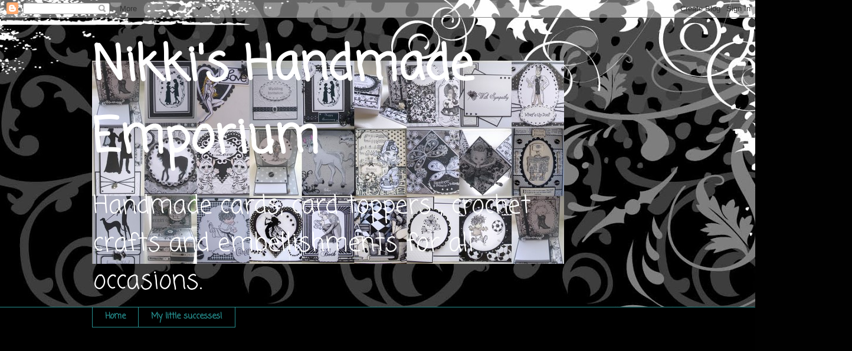

--- FILE ---
content_type: text/html; charset=UTF-8
request_url: https://nmcardcreations.blogspot.com/2015/08/
body_size: 39814
content:
<!DOCTYPE html>
<html class='v2' dir='ltr' lang='en-GB'>
<head>
<link href='https://www.blogger.com/static/v1/widgets/335934321-css_bundle_v2.css' rel='stylesheet' type='text/css'/>
<meta content='width=1100' name='viewport'/>
<meta content='text/html; charset=UTF-8' http-equiv='Content-Type'/>
<meta content='blogger' name='generator'/>
<link href='https://nmcardcreations.blogspot.com/favicon.ico' rel='icon' type='image/x-icon'/>
<link href='http://nmcardcreations.blogspot.com/2015/08/' rel='canonical'/>
<link rel="alternate" type="application/atom+xml" title="Nikki&#39;s Handmade Emporium - Atom" href="https://nmcardcreations.blogspot.com/feeds/posts/default" />
<link rel="alternate" type="application/rss+xml" title="Nikki&#39;s Handmade Emporium - RSS" href="https://nmcardcreations.blogspot.com/feeds/posts/default?alt=rss" />
<link rel="service.post" type="application/atom+xml" title="Nikki&#39;s Handmade Emporium - Atom" href="https://www.blogger.com/feeds/7091086572224996679/posts/default" />
<!--Can't find substitution for tag [blog.ieCssRetrofitLinks]-->
<meta content='Card making papercraft and other arty things' name='description'/>
<meta content='http://nmcardcreations.blogspot.com/2015/08/' property='og:url'/>
<meta content='Nikki&#39;s Handmade Emporium' property='og:title'/>
<meta content='Card making papercraft and other arty things' property='og:description'/>
<title>Nikki's Handmade Emporium: August 2015</title>
<style type='text/css'>@font-face{font-family:'Coming Soon';font-style:normal;font-weight:400;font-display:swap;src:url(//fonts.gstatic.com/s/comingsoon/v20/qWcuB6mzpYL7AJ2VfdQR1t-VWDnRsDkg.woff2)format('woff2');unicode-range:U+0000-00FF,U+0131,U+0152-0153,U+02BB-02BC,U+02C6,U+02DA,U+02DC,U+0304,U+0308,U+0329,U+2000-206F,U+20AC,U+2122,U+2191,U+2193,U+2212,U+2215,U+FEFF,U+FFFD;}</style>
<style id='page-skin-1' type='text/css'><!--
/*
-----------------------------------------------
Blogger Template Style
Name:     Awesome Inc.
Designer: Tina Chen
URL:      tinachen.org
----------------------------------------------- */
/* Content
----------------------------------------------- */
body {
font: normal normal 20px Coming Soon;
color: #252525;
background: #010101 url(//themes.googleusercontent.com/image?id=1CwJW5m0Ws7aa94aruzb_ThRKyT7L21QZWeRE6VCvWEmEVSvK7EiC-EIxpnn1EijGlfAK) repeat fixed top center /* Credit: suprun (http://www.istockphoto.com/googleimages.php?id=3648933&platform=blogger) */;
}
html body .content-outer {
min-width: 0;
max-width: 100%;
width: 100%;
}
a:link {
text-decoration: none;
color: #4b4b4b;
}
a:visited {
text-decoration: none;
color: #000000;
}
a:hover {
text-decoration: underline;
color: #b9b9b9;
}
.body-fauxcolumn-outer .cap-top {
position: absolute;
z-index: 1;
height: 276px;
width: 100%;
background: transparent none repeat-x scroll top left;
_background-image: none;
}
/* Columns
----------------------------------------------- */
.content-inner {
padding: 0;
}
.header-inner .section {
margin: 0 16px;
}
.tabs-inner .section {
margin: 0 16px;
}
.main-inner {
padding-top: 30px;
}
.main-inner .column-center-inner,
.main-inner .column-left-inner,
.main-inner .column-right-inner {
padding: 0 5px;
}
*+html body .main-inner .column-center-inner {
margin-top: -30px;
}
#layout .main-inner .column-center-inner {
margin-top: 0;
}
/* Header
----------------------------------------------- */
.header-outer {
margin: 0 0 0 0;
background: transparent none repeat scroll 0 0;
}
.Header h1 {
font: normal bold 80px Coming Soon;
color: #ffffff;
text-shadow: 0 0 -1px #000000;
}
.Header h1 a {
color: #ffffff;
}
.Header .description {
font: normal normal 42px Coming Soon;
color: #ffffff;
}
.header-inner .Header .titlewrapper,
.header-inner .Header .descriptionwrapper {
padding-left: 0;
padding-right: 0;
margin-bottom: 0;
}
.header-inner .Header .titlewrapper {
padding-top: 22px;
}
/* Tabs
----------------------------------------------- */
.tabs-outer {
overflow: hidden;
position: relative;
background: #000000 none repeat scroll 0 0;
}
#layout .tabs-outer {
overflow: visible;
}
.tabs-cap-top, .tabs-cap-bottom {
position: absolute;
width: 100%;
border-top: 1px solid #259090;
}
.tabs-cap-bottom {
bottom: 0;
}
.tabs-inner .widget li a {
display: inline-block;
margin: 0;
padding: .6em 1.5em;
font: normal bold 14px Coming Soon;
color: #259090;
border-top: 1px solid #259090;
border-bottom: 1px solid #259090;
border-left: 1px solid #259090;
height: 16px;
line-height: 16px;
}
.tabs-inner .widget li:last-child a {
border-right: 1px solid #259090;
}
.tabs-inner .widget li.selected a, .tabs-inner .widget li a:hover {
background: #000000 none repeat-x scroll 0 -100px;
color: #ffffff;
}
/* Headings
----------------------------------------------- */
h2 {
font: italic bold 20px Coming Soon;
color: #259090;
}
/* Widgets
----------------------------------------------- */
.main-inner .section {
margin: 0 27px;
padding: 0;
}
.main-inner .column-left-outer,
.main-inner .column-right-outer {
margin-top: 0;
}
#layout .main-inner .column-left-outer,
#layout .main-inner .column-right-outer {
margin-top: 0;
}
.main-inner .column-left-inner,
.main-inner .column-right-inner {
background: transparent none repeat 0 0;
-moz-box-shadow: 0 0 0 rgba(0, 0, 0, .2);
-webkit-box-shadow: 0 0 0 rgba(0, 0, 0, .2);
-goog-ms-box-shadow: 0 0 0 rgba(0, 0, 0, .2);
box-shadow: 0 0 0 rgba(0, 0, 0, .2);
-moz-border-radius: 0;
-webkit-border-radius: 0;
-goog-ms-border-radius: 0;
border-radius: 0;
}
#layout .main-inner .column-left-inner,
#layout .main-inner .column-right-inner {
margin-top: 0;
}
.sidebar .widget {
font: normal normal 16px Coming Soon;
color: #0d8888;
}
.sidebar .widget a:link {
color: #6c8888;
}
.sidebar .widget a:visited {
color: #259090;
}
.sidebar .widget a:hover {
color: #ffffff;
}
.sidebar .widget h2 {
text-shadow: 0 0 -1px #000000;
}
.main-inner .widget {
background-color: #000000;
border: 1px solid #000000;
padding: 0 15px 15px;
margin: 20px -16px;
-moz-box-shadow: 0 0 0 rgba(0, 0, 0, .2);
-webkit-box-shadow: 0 0 0 rgba(0, 0, 0, .2);
-goog-ms-box-shadow: 0 0 0 rgba(0, 0, 0, .2);
box-shadow: 0 0 0 rgba(0, 0, 0, .2);
-moz-border-radius: 0;
-webkit-border-radius: 0;
-goog-ms-border-radius: 0;
border-radius: 0;
}
.main-inner .widget h2 {
margin: 0 -15px;
padding: .6em 15px .5em;
border-bottom: 1px solid #000000;
}
.footer-inner .widget h2 {
padding: 0 0 .4em;
border-bottom: 1px solid #000000;
}
.main-inner .widget h2 + div, .footer-inner .widget h2 + div {
border-top: 1px solid #000000;
padding-top: 8px;
}
.main-inner .widget .widget-content {
margin: 0 -15px;
padding: 7px 15px 0;
}
.main-inner .widget ul, .main-inner .widget #ArchiveList ul.flat {
margin: -8px -15px 0;
padding: 0;
list-style: none;
}
.main-inner .widget #ArchiveList {
margin: -8px 0 0;
}
.main-inner .widget ul li, .main-inner .widget #ArchiveList ul.flat li {
padding: .5em 15px;
text-indent: 0;
color: #000000;
border-top: 1px solid #000000;
border-bottom: 1px solid #000000;
}
.main-inner .widget #ArchiveList ul li {
padding-top: .25em;
padding-bottom: .25em;
}
.main-inner .widget ul li:first-child, .main-inner .widget #ArchiveList ul.flat li:first-child {
border-top: none;
}
.main-inner .widget ul li:last-child, .main-inner .widget #ArchiveList ul.flat li:last-child {
border-bottom: none;
}
.post-body {
position: relative;
}
.main-inner .widget .post-body ul {
padding: 0 2.5em;
margin: .5em 0;
list-style: disc;
}
.main-inner .widget .post-body ul li {
padding: 0.25em 0;
margin-bottom: .25em;
color: #252525;
border: none;
}
.footer-inner .widget ul {
padding: 0;
list-style: none;
}
.widget .zippy {
color: #000000;
}
/* Posts
----------------------------------------------- */
body .main-inner .Blog {
padding: 0;
margin-bottom: 1em;
background-color: transparent;
border: none;
-moz-box-shadow: 0 0 0 rgba(0, 0, 0, 0);
-webkit-box-shadow: 0 0 0 rgba(0, 0, 0, 0);
-goog-ms-box-shadow: 0 0 0 rgba(0, 0, 0, 0);
box-shadow: 0 0 0 rgba(0, 0, 0, 0);
}
.main-inner .section:last-child .Blog:last-child {
padding: 0;
margin-bottom: 1em;
}
.main-inner .widget h2.date-header {
margin: 0 -15px 1px;
padding: 0 0 0 0;
font: normal normal 20px Coming Soon;
color: #000000;
background: transparent none no-repeat scroll top left;
border-top: 0 solid #445b5b;
border-bottom: 1px solid #000000;
-moz-border-radius-topleft: 0;
-moz-border-radius-topright: 0;
-webkit-border-top-left-radius: 0;
-webkit-border-top-right-radius: 0;
border-top-left-radius: 0;
border-top-right-radius: 0;
position: static;
bottom: 100%;
right: 15px;
text-shadow: 0 0 -1px #000000;
}
.main-inner .widget h2.date-header span {
font: normal normal 20px Coming Soon;
display: block;
padding: .5em 15px;
border-left: 0 solid #445b5b;
border-right: 0 solid #445b5b;
}
.date-outer {
position: relative;
margin: 30px 0 20px;
padding: 0 15px;
background-color: #ffffff;
border: 1px solid #259090;
-moz-box-shadow: 0 0 0 rgba(0, 0, 0, .2);
-webkit-box-shadow: 0 0 0 rgba(0, 0, 0, .2);
-goog-ms-box-shadow: 0 0 0 rgba(0, 0, 0, .2);
box-shadow: 0 0 0 rgba(0, 0, 0, .2);
-moz-border-radius: 0;
-webkit-border-radius: 0;
-goog-ms-border-radius: 0;
border-radius: 0;
}
.date-outer:first-child {
margin-top: 0;
}
.date-outer:last-child {
margin-bottom: 20px;
-moz-border-radius-bottomleft: 0;
-moz-border-radius-bottomright: 0;
-webkit-border-bottom-left-radius: 0;
-webkit-border-bottom-right-radius: 0;
-goog-ms-border-bottom-left-radius: 0;
-goog-ms-border-bottom-right-radius: 0;
border-bottom-left-radius: 0;
border-bottom-right-radius: 0;
}
.date-posts {
margin: 0 -15px;
padding: 0 15px;
clear: both;
}
.post-outer, .inline-ad {
border-top: 1px solid #bfbfbf;
margin: 0 -15px;
padding: 15px 15px;
}
.post-outer {
padding-bottom: 10px;
}
.post-outer:first-child {
padding-top: 0;
border-top: none;
}
.post-outer:last-child, .inline-ad:last-child {
border-bottom: none;
}
.post-body {
position: relative;
}
.post-body img {
padding: 8px;
background: #000000;
border: 1px solid transparent;
-moz-box-shadow: 0 0 0 rgba(0, 0, 0, .2);
-webkit-box-shadow: 0 0 0 rgba(0, 0, 0, .2);
box-shadow: 0 0 0 rgba(0, 0, 0, .2);
-moz-border-radius: 0;
-webkit-border-radius: 0;
border-radius: 0;
}
h3.post-title, h4 {
font: italic bold 36px Coming Soon;
color: #259090;
}
h3.post-title a {
font: italic bold 36px Coming Soon;
color: #259090;
}
h3.post-title a:hover {
color: #b9b9b9;
text-decoration: underline;
}
.post-header {
margin: 0 0 1em;
}
.post-body {
line-height: 1.4;
}
.post-outer h2 {
color: #252525;
}
.post-footer {
margin: 1.5em 0 0;
}
#blog-pager {
padding: 15px;
font-size: 120%;
background-color: #ffffff;
border: 1px solid #000000;
-moz-box-shadow: 0 0 0 rgba(0, 0, 0, .2);
-webkit-box-shadow: 0 0 0 rgba(0, 0, 0, .2);
-goog-ms-box-shadow: 0 0 0 rgba(0, 0, 0, .2);
box-shadow: 0 0 0 rgba(0, 0, 0, .2);
-moz-border-radius: 0;
-webkit-border-radius: 0;
-goog-ms-border-radius: 0;
border-radius: 0;
-moz-border-radius-topleft: 0;
-moz-border-radius-topright: 0;
-webkit-border-top-left-radius: 0;
-webkit-border-top-right-radius: 0;
-goog-ms-border-top-left-radius: 0;
-goog-ms-border-top-right-radius: 0;
border-top-left-radius: 0;
border-top-right-radius-topright: 0;
margin-top: 1em;
}
.blog-feeds, .post-feeds {
margin: 1em 0;
text-align: center;
color: #259090;
}
.blog-feeds a, .post-feeds a {
color: #666666;
}
.blog-feeds a:visited, .post-feeds a:visited {
color: #259090;
}
.blog-feeds a:hover, .post-feeds a:hover {
color: #bfbfbf;
}
.post-outer .comments {
margin-top: 2em;
}
/* Comments
----------------------------------------------- */
.comments .comments-content .icon.blog-author {
background-repeat: no-repeat;
background-image: url([data-uri]);
}
.comments .comments-content .loadmore a {
border-top: 1px solid #259090;
border-bottom: 1px solid #259090;
}
.comments .continue {
border-top: 2px solid #259090;
}
/* Footer
----------------------------------------------- */
.footer-outer {
margin: -0 0 -1px;
padding: 0 0 0;
color: #6c8888;
overflow: hidden;
}
.footer-fauxborder-left {
border-top: 1px solid #000000;
background: #ffffff none repeat scroll 0 0;
-moz-box-shadow: 0 0 0 rgba(0, 0, 0, .2);
-webkit-box-shadow: 0 0 0 rgba(0, 0, 0, .2);
-goog-ms-box-shadow: 0 0 0 rgba(0, 0, 0, .2);
box-shadow: 0 0 0 rgba(0, 0, 0, .2);
margin: 0 -0;
}
/* Mobile
----------------------------------------------- */
body.mobile {
background-size: auto;
}
.mobile .body-fauxcolumn-outer {
background: transparent none repeat scroll top left;
}
*+html body.mobile .main-inner .column-center-inner {
margin-top: 0;
}
.mobile .main-inner .widget {
padding: 0 0 15px;
}
.mobile .main-inner .widget h2 + div,
.mobile .footer-inner .widget h2 + div {
border-top: none;
padding-top: 0;
}
.mobile .footer-inner .widget h2 {
padding: 0.5em 0;
border-bottom: none;
}
.mobile .main-inner .widget .widget-content {
margin: 0;
padding: 7px 0 0;
}
.mobile .main-inner .widget ul,
.mobile .main-inner .widget #ArchiveList ul.flat {
margin: 0 -15px 0;
}
.mobile .main-inner .widget h2.date-header {
right: 0;
}
.mobile .date-header span {
padding: 0.4em 0;
}
.mobile .date-outer:first-child {
margin-bottom: 0;
border: 1px solid #259090;
-moz-border-radius-topleft: 0;
-moz-border-radius-topright: 0;
-webkit-border-top-left-radius: 0;
-webkit-border-top-right-radius: 0;
-goog-ms-border-top-left-radius: 0;
-goog-ms-border-top-right-radius: 0;
border-top-left-radius: 0;
border-top-right-radius: 0;
}
.mobile .date-outer {
border-color: #259090;
border-width: 0 1px 1px;
}
.mobile .date-outer:last-child {
margin-bottom: 0;
}
.mobile .main-inner {
padding: 0;
}
.mobile .header-inner .section {
margin: 0;
}
.mobile .post-outer, .mobile .inline-ad {
padding: 5px 0;
}
.mobile .tabs-inner .section {
margin: 0 10px;
}
.mobile .main-inner .widget h2 {
margin: 0;
padding: 0;
}
.mobile .main-inner .widget h2.date-header span {
padding: 0;
}
.mobile .main-inner .widget .widget-content {
margin: 0;
padding: 7px 0 0;
}
.mobile #blog-pager {
border: 1px solid transparent;
background: #ffffff none repeat scroll 0 0;
}
.mobile .main-inner .column-left-inner,
.mobile .main-inner .column-right-inner {
background: transparent none repeat 0 0;
-moz-box-shadow: none;
-webkit-box-shadow: none;
-goog-ms-box-shadow: none;
box-shadow: none;
}
.mobile .date-posts {
margin: 0;
padding: 0;
}
.mobile .footer-fauxborder-left {
margin: 0;
border-top: inherit;
}
.mobile .main-inner .section:last-child .Blog:last-child {
margin-bottom: 0;
}
.mobile-index-contents {
color: #252525;
}
.mobile .mobile-link-button {
background: #4b4b4b none repeat scroll 0 0;
}
.mobile-link-button a:link, .mobile-link-button a:visited {
color: #ffffff;
}
.mobile .tabs-inner .PageList .widget-content {
background: transparent;
border-top: 1px solid;
border-color: #259090;
color: #259090;
}
.mobile .tabs-inner .PageList .widget-content .pagelist-arrow {
border-left: 1px solid #259090;
}

--></style>
<style id='template-skin-1' type='text/css'><!--
body {
min-width: 1000px;
}
.content-outer, .content-fauxcolumn-outer, .region-inner {
min-width: 1000px;
max-width: 1000px;
_width: 1000px;
}
.main-inner .columns {
padding-left: 210px;
padding-right: 160px;
}
.main-inner .fauxcolumn-center-outer {
left: 210px;
right: 160px;
/* IE6 does not respect left and right together */
_width: expression(this.parentNode.offsetWidth -
parseInt("210px") -
parseInt("160px") + 'px');
}
.main-inner .fauxcolumn-left-outer {
width: 210px;
}
.main-inner .fauxcolumn-right-outer {
width: 160px;
}
.main-inner .column-left-outer {
width: 210px;
right: 100%;
margin-left: -210px;
}
.main-inner .column-right-outer {
width: 160px;
margin-right: -160px;
}
#layout {
min-width: 0;
}
#layout .content-outer {
min-width: 0;
width: 800px;
}
#layout .region-inner {
min-width: 0;
width: auto;
}
body#layout div.add_widget {
padding: 8px;
}
body#layout div.add_widget a {
margin-left: 32px;
}
--></style>
<style>
    body {background-image:url(\/\/themes.googleusercontent.com\/image?id=1CwJW5m0Ws7aa94aruzb_ThRKyT7L21QZWeRE6VCvWEmEVSvK7EiC-EIxpnn1EijGlfAK);}
    
@media (max-width: 200px) { body {background-image:url(\/\/themes.googleusercontent.com\/image?id=1CwJW5m0Ws7aa94aruzb_ThRKyT7L21QZWeRE6VCvWEmEVSvK7EiC-EIxpnn1EijGlfAK&options=w200);}}
@media (max-width: 400px) and (min-width: 201px) { body {background-image:url(\/\/themes.googleusercontent.com\/image?id=1CwJW5m0Ws7aa94aruzb_ThRKyT7L21QZWeRE6VCvWEmEVSvK7EiC-EIxpnn1EijGlfAK&options=w400);}}
@media (max-width: 800px) and (min-width: 401px) { body {background-image:url(\/\/themes.googleusercontent.com\/image?id=1CwJW5m0Ws7aa94aruzb_ThRKyT7L21QZWeRE6VCvWEmEVSvK7EiC-EIxpnn1EijGlfAK&options=w800);}}
@media (max-width: 1200px) and (min-width: 801px) { body {background-image:url(\/\/themes.googleusercontent.com\/image?id=1CwJW5m0Ws7aa94aruzb_ThRKyT7L21QZWeRE6VCvWEmEVSvK7EiC-EIxpnn1EijGlfAK&options=w1200);}}
/* Last tag covers anything over one higher than the previous max-size cap. */
@media (min-width: 1201px) { body {background-image:url(\/\/themes.googleusercontent.com\/image?id=1CwJW5m0Ws7aa94aruzb_ThRKyT7L21QZWeRE6VCvWEmEVSvK7EiC-EIxpnn1EijGlfAK&options=w1600);}}
  </style>
<link href='https://www.blogger.com/dyn-css/authorization.css?targetBlogID=7091086572224996679&amp;zx=1cc7f024-9b61-4ac7-bba3-ddbeaf2aa94d' media='none' onload='if(media!=&#39;all&#39;)media=&#39;all&#39;' rel='stylesheet'/><noscript><link href='https://www.blogger.com/dyn-css/authorization.css?targetBlogID=7091086572224996679&amp;zx=1cc7f024-9b61-4ac7-bba3-ddbeaf2aa94d' rel='stylesheet'/></noscript>
<meta name='google-adsense-platform-account' content='ca-host-pub-1556223355139109'/>
<meta name='google-adsense-platform-domain' content='blogspot.com'/>

</head>
<body class='loading variant-dark'>
<div class='navbar section' id='navbar' name='Navbar'><div class='widget Navbar' data-version='1' id='Navbar1'><script type="text/javascript">
    function setAttributeOnload(object, attribute, val) {
      if(window.addEventListener) {
        window.addEventListener('load',
          function(){ object[attribute] = val; }, false);
      } else {
        window.attachEvent('onload', function(){ object[attribute] = val; });
      }
    }
  </script>
<div id="navbar-iframe-container"></div>
<script type="text/javascript" src="https://apis.google.com/js/platform.js"></script>
<script type="text/javascript">
      gapi.load("gapi.iframes:gapi.iframes.style.bubble", function() {
        if (gapi.iframes && gapi.iframes.getContext) {
          gapi.iframes.getContext().openChild({
              url: 'https://www.blogger.com/navbar/7091086572224996679?origin\x3dhttps://nmcardcreations.blogspot.com',
              where: document.getElementById("navbar-iframe-container"),
              id: "navbar-iframe"
          });
        }
      });
    </script><script type="text/javascript">
(function() {
var script = document.createElement('script');
script.type = 'text/javascript';
script.src = '//pagead2.googlesyndication.com/pagead/js/google_top_exp.js';
var head = document.getElementsByTagName('head')[0];
if (head) {
head.appendChild(script);
}})();
</script>
</div></div>
<div class='body-fauxcolumns'>
<div class='fauxcolumn-outer body-fauxcolumn-outer'>
<div class='cap-top'>
<div class='cap-left'></div>
<div class='cap-right'></div>
</div>
<div class='fauxborder-left'>
<div class='fauxborder-right'></div>
<div class='fauxcolumn-inner'>
</div>
</div>
<div class='cap-bottom'>
<div class='cap-left'></div>
<div class='cap-right'></div>
</div>
</div>
</div>
<div class='content'>
<div class='content-fauxcolumns'>
<div class='fauxcolumn-outer content-fauxcolumn-outer'>
<div class='cap-top'>
<div class='cap-left'></div>
<div class='cap-right'></div>
</div>
<div class='fauxborder-left'>
<div class='fauxborder-right'></div>
<div class='fauxcolumn-inner'>
</div>
</div>
<div class='cap-bottom'>
<div class='cap-left'></div>
<div class='cap-right'></div>
</div>
</div>
</div>
<div class='content-outer'>
<div class='content-cap-top cap-top'>
<div class='cap-left'></div>
<div class='cap-right'></div>
</div>
<div class='fauxborder-left content-fauxborder-left'>
<div class='fauxborder-right content-fauxborder-right'></div>
<div class='content-inner'>
<header>
<div class='header-outer'>
<div class='header-cap-top cap-top'>
<div class='cap-left'></div>
<div class='cap-right'></div>
</div>
<div class='fauxborder-left header-fauxborder-left'>
<div class='fauxborder-right header-fauxborder-right'></div>
<div class='region-inner header-inner'>
<div class='header section' id='header' name='Header'><div class='widget Header' data-version='1' id='Header1'>
<div id='header-inner' style='background-image: url("https://blogger.googleusercontent.com/img/b/R29vZ2xl/AVvXsEjFIfxdjUSaMBwvktZ2n8wNMM7EOMCbgKvfJYCXqQ5hrPtOiJ0tI8FY-HDgeapMXE6MRZbZsgtdzyUA5weBbbwa2LcGt4Yck8NxNwDq25FTXjoMyJRrj01GGD8rPLCPEzZoqZzKip3qDUk/s1600/Photos+for+do+crafts5.jpg"); background-position: left; width: 800px; min-height: 345px; _height: 345px; background-repeat: no-repeat; '>
<div class='titlewrapper' style='background: transparent'>
<h1 class='title' style='background: transparent; border-width: 0px'>
<a href='https://nmcardcreations.blogspot.com/'>
Nikki's Handmade Emporium
</a>
</h1>
</div>
<div class='descriptionwrapper'>
<p class='description'><span>Handmade cards, card toppers , crochet crafts and embellishments for all occasions.</span></p>
</div>
</div>
</div></div>
</div>
</div>
<div class='header-cap-bottom cap-bottom'>
<div class='cap-left'></div>
<div class='cap-right'></div>
</div>
</div>
</header>
<div class='tabs-outer'>
<div class='tabs-cap-top cap-top'>
<div class='cap-left'></div>
<div class='cap-right'></div>
</div>
<div class='fauxborder-left tabs-fauxborder-left'>
<div class='fauxborder-right tabs-fauxborder-right'></div>
<div class='region-inner tabs-inner'>
<div class='tabs section' id='crosscol' name='Cross-column'><div class='widget PageList' data-version='1' id='PageList1'>
<h2>Pages</h2>
<div class='widget-content'>
<ul>
<li>
<a href='https://nmcardcreations.blogspot.com/'>Home</a>
</li>
<li>
<a href='https://nmcardcreations.blogspot.com/p/my-little-successes.html'>My little successes!</a>
</li>
</ul>
<div class='clear'></div>
</div>
</div></div>
<div class='tabs section' id='crosscol-overflow' name='Cross-Column 2'><div class='widget Followers' data-version='1' id='Followers2'>
<h2 class='title'>Followers</h2>
<div class='widget-content'>
<div id='Followers2-wrapper'>
<div style='margin-right:2px;'>
<div><script type="text/javascript" src="https://apis.google.com/js/platform.js"></script>
<div id="followers-iframe-container"></div>
<script type="text/javascript">
    window.followersIframe = null;
    function followersIframeOpen(url) {
      gapi.load("gapi.iframes", function() {
        if (gapi.iframes && gapi.iframes.getContext) {
          window.followersIframe = gapi.iframes.getContext().openChild({
            url: url,
            where: document.getElementById("followers-iframe-container"),
            messageHandlersFilter: gapi.iframes.CROSS_ORIGIN_IFRAMES_FILTER,
            messageHandlers: {
              '_ready': function(obj) {
                window.followersIframe.getIframeEl().height = obj.height;
              },
              'reset': function() {
                window.followersIframe.close();
                followersIframeOpen("https://www.blogger.com/followers/frame/7091086572224996679?colors\x3dCgt0cmFuc3BhcmVudBILdHJhbnNwYXJlbnQaByMyNTI1MjUiByM0YjRiNGIqByMwMDAwMDAyByMyNTkwOTA6ByMyNTI1MjVCByM0YjRiNGJKByMwMDAwMDBSByM0YjRiNGJaC3RyYW5zcGFyZW50\x26pageSize\x3d21\x26hl\x3den-GB\x26origin\x3dhttps://nmcardcreations.blogspot.com");
              },
              'open': function(url) {
                window.followersIframe.close();
                followersIframeOpen(url);
              }
            }
          });
        }
      });
    }
    followersIframeOpen("https://www.blogger.com/followers/frame/7091086572224996679?colors\x3dCgt0cmFuc3BhcmVudBILdHJhbnNwYXJlbnQaByMyNTI1MjUiByM0YjRiNGIqByMwMDAwMDAyByMyNTkwOTA6ByMyNTI1MjVCByM0YjRiNGJKByMwMDAwMDBSByM0YjRiNGJaC3RyYW5zcGFyZW50\x26pageSize\x3d21\x26hl\x3den-GB\x26origin\x3dhttps://nmcardcreations.blogspot.com");
  </script></div>
</div>
</div>
<div class='clear'></div>
</div>
</div></div>
</div>
</div>
<div class='tabs-cap-bottom cap-bottom'>
<div class='cap-left'></div>
<div class='cap-right'></div>
</div>
</div>
<div class='main-outer'>
<div class='main-cap-top cap-top'>
<div class='cap-left'></div>
<div class='cap-right'></div>
</div>
<div class='fauxborder-left main-fauxborder-left'>
<div class='fauxborder-right main-fauxborder-right'></div>
<div class='region-inner main-inner'>
<div class='columns fauxcolumns'>
<div class='fauxcolumn-outer fauxcolumn-center-outer'>
<div class='cap-top'>
<div class='cap-left'></div>
<div class='cap-right'></div>
</div>
<div class='fauxborder-left'>
<div class='fauxborder-right'></div>
<div class='fauxcolumn-inner'>
</div>
</div>
<div class='cap-bottom'>
<div class='cap-left'></div>
<div class='cap-right'></div>
</div>
</div>
<div class='fauxcolumn-outer fauxcolumn-left-outer'>
<div class='cap-top'>
<div class='cap-left'></div>
<div class='cap-right'></div>
</div>
<div class='fauxborder-left'>
<div class='fauxborder-right'></div>
<div class='fauxcolumn-inner'>
</div>
</div>
<div class='cap-bottom'>
<div class='cap-left'></div>
<div class='cap-right'></div>
</div>
</div>
<div class='fauxcolumn-outer fauxcolumn-right-outer'>
<div class='cap-top'>
<div class='cap-left'></div>
<div class='cap-right'></div>
</div>
<div class='fauxborder-left'>
<div class='fauxborder-right'></div>
<div class='fauxcolumn-inner'>
</div>
</div>
<div class='cap-bottom'>
<div class='cap-left'></div>
<div class='cap-right'></div>
</div>
</div>
<!-- corrects IE6 width calculation -->
<div class='columns-inner'>
<div class='column-center-outer'>
<div class='column-center-inner'>
<div class='main section' id='main' name='Main'><div class='widget Blog' data-version='1' id='Blog1'>
<div class='blog-posts hfeed'>

          <div class="date-outer">
        
<h2 class='date-header'><span>Sunday, 23 August 2015</span></h2>

          <div class="date-posts">
        
<div class='post-outer'>
<div class='post hentry uncustomized-post-template' itemprop='blogPost' itemscope='itemscope' itemtype='http://schema.org/BlogPosting'>
<meta content='https://blogger.googleusercontent.com/img/b/R29vZ2xl/AVvXsEgh4iXcTJZX6H9MQ1X-DEZCh7_VoJ7ESxjo3hYE4pPmpRttlmAr7n3-6bQvRnNwZdPFWMJ2dNXBBoHozc2jmfz01tdZtLakaatIEOoJD0ZINNIkOUyBhoV_2yJxyj3FBpk5Sn5q3RvQfcG8/s400/DSC04286.JPG' itemprop='image_url'/>
<meta content='7091086572224996679' itemprop='blogId'/>
<meta content='149025570165463618' itemprop='postId'/>
<a name='149025570165463618'></a>
<h3 class='post-title entry-title' itemprop='name'>
<a href='https://nmcardcreations.blogspot.com/2015/08/dt-post-for-osaat-244-four-legged.html'>DT post for OSAAT #244 Four legged friends.</a>
</h3>
<div class='post-header'>
<div class='post-header-line-1'></div>
</div>
<div class='post-body entry-content' id='post-body-149025570165463618' itemprop='articleBody'>
<div style="text-align: center;">
Well that 2 weeks has flown by, helped on by the fact I was in London on a family holiday for part of it! The new challenge at One Stitch at a time starts today so for the next fortnight make sure you make a project that includes&nbsp;</div>
<div style="text-align: center;">
<br /></div>
<div style="text-align: center;">
'Anything goes with a four legged friend'</div>
<div style="text-align: center;">
<br /></div>
<div style="text-align: center;">
Here is my project, an easel card notepad :)</div>
<div style="text-align: center;">
<br /></div>
<div class="separator" style="clear: both; text-align: center;">
<a href="https://blogger.googleusercontent.com/img/b/R29vZ2xl/AVvXsEgh4iXcTJZX6H9MQ1X-DEZCh7_VoJ7ESxjo3hYE4pPmpRttlmAr7n3-6bQvRnNwZdPFWMJ2dNXBBoHozc2jmfz01tdZtLakaatIEOoJD0ZINNIkOUyBhoV_2yJxyj3FBpk5Sn5q3RvQfcG8/s1600/DSC04286.JPG" imageanchor="1" style="margin-left: 1em; margin-right: 1em;"><img border="0" height="400" src="https://blogger.googleusercontent.com/img/b/R29vZ2xl/AVvXsEgh4iXcTJZX6H9MQ1X-DEZCh7_VoJ7ESxjo3hYE4pPmpRttlmAr7n3-6bQvRnNwZdPFWMJ2dNXBBoHozc2jmfz01tdZtLakaatIEOoJD0ZINNIkOUyBhoV_2yJxyj3FBpk5Sn5q3RvQfcG8/s400/DSC04286.JPG" width="282" /></a></div>
<div class="separator" style="clear: both; text-align: center;">
<br /></div>
<div class="separator" style="clear: both; text-align: center;">
Bone and paw embossing folder has been used to make the backing paper, Xcut dies to create the ova; and scalloped oval, bone button and flower and gem brad from my stash.</div>
<br />
<div class="separator" style="clear: both; text-align: center;">
<a href="https://blogger.googleusercontent.com/img/b/R29vZ2xl/AVvXsEijwZqO73NZk4Vdoqj6CfUbiAqXNsVaFPrVDRAeNZFPmFmApjXXWpO2o03C4jQ4iWW_jfOr8NWth_gh6B1yXj71L8zuyALiHpCgIgV_nF7pK1jrTy65l5Mfb8YTCsJUrSARfWeIJMf2qKpe/s1600/DSC04287.JPG" imageanchor="1" style="margin-left: 1em; margin-right: 1em;"><img border="0" height="400" src="https://blogger.googleusercontent.com/img/b/R29vZ2xl/AVvXsEijwZqO73NZk4Vdoqj6CfUbiAqXNsVaFPrVDRAeNZFPmFmApjXXWpO2o03C4jQ4iWW_jfOr8NWth_gh6B1yXj71L8zuyALiHpCgIgV_nF7pK1jrTy65l5Mfb8YTCsJUrSARfWeIJMf2qKpe/s400/DSC04287.JPG" width="300" /></a></div>
<div class="separator" style="clear: both; text-align: center;">
<br /></div>
<div class="separator" style="clear: both; text-align: center;">
Gorgeous digi called toy poodle by IKE in the stitchy bear digi outlet, coloured with pro markers.</div>
<br />
<div class="separator" style="clear: both; text-align: center;">
<a href="https://blogger.googleusercontent.com/img/b/R29vZ2xl/AVvXsEheGMk2-sMaH5bpn6wgdPADhq8iEkTPI6zTXSSayKiImOwlne6wQEUITJJG7zYVNGKxLVx8O0EameUfEqVzzlGq7QPUqBFz6YmojI6fWuYmyjPM9beP8zpb2_i5EwdKz1h0POxwmwopt05s/s1600/DSC04288.JPG" imageanchor="1" style="margin-left: 1em; margin-right: 1em;"><img border="0" height="400" src="https://blogger.googleusercontent.com/img/b/R29vZ2xl/AVvXsEheGMk2-sMaH5bpn6wgdPADhq8iEkTPI6zTXSSayKiImOwlne6wQEUITJJG7zYVNGKxLVx8O0EameUfEqVzzlGq7QPUqBFz6YmojI6fWuYmyjPM9beP8zpb2_i5EwdKz1h0POxwmwopt05s/s400/DSC04288.JPG" width="395" /></a></div>
<div class="separator" style="clear: both; text-align: center;">
<br /></div>
<div class="separator" style="clear: both; text-align: center;">
side view, pen is held in place by a ribbon.</div>
<div class="separator" style="clear: both; text-align: center;">
<br /></div>
<div class="separator" style="clear: both; text-align: center;">
I will be entering this project into the following challenges</div>
<div class="separator" style="clear: both; text-align: center;">
<a href="http://pinkgemchallengeblog.blogspot.co.uk/">http://pinkgemchallengeblog.blogspot.co.uk/</a> one for the girls</div>
<div class="separator" style="clear: both; text-align: center;">
<a href="http://mytimetocraftchallenge.blogspot.co.uk/">http://mytimetocraftchallenge.blogspot.co.uk/</a> easel</div>
<div class="separator" style="clear: both; text-align: center;">
<a href="http://alphabetchallengeblog.blogspot.co.uk/">http://alphabetchallengeblog.blogspot.co.uk/</a> no design papers</div>
<div class="separator" style="clear: both; text-align: center;">
<a href="http://crafting-with-friends.blogspot.co.uk/">http://crafting-with-friends.blogspot.co.uk/</a> anything goes</div>
<div class="separator" style="clear: both; text-align: center;">
<a href="http://www.lunagirlmoonbeams.com/">http://www.lunagirlmoonbeams.com/</a> animals</div>
<div class="separator" style="clear: both; text-align: center;">
<a href="http://pattiescreationschallenge.blogspot.co.uk/">http://pattiescreationschallenge.blogspot.co.uk/</a> anything goes</div>
<div class="separator" style="clear: both; text-align: center;">
<a href="http://simplycreatetoo.blogspot.co.uk/">http://simplycreatetoo.blogspot.co.uk/</a> anything goes</div>
<div class="separator" style="clear: both; text-align: center;">
<a href="http://simplypapercraftsforalloccassions.blogspot.co.uk/">http://simplypapercraftsforalloccassions.blogspot.co.uk/</a> anything goes</div>
<div class="separator" style="clear: both; text-align: center;">
<br /></div>
<div class="separator" style="clear: both; text-align: center;">
<br /></div>
<div class="separator" style="clear: both; text-align: center;">
<br /></div>
<div class="separator" style="clear: both; text-align: center;">
Thanks for stopping by</div>
<div class="separator" style="clear: both; text-align: center;">
<br /></div>
<div class="separator" style="clear: both; text-align: center;">
Hugs</div>
<div class="separator" style="clear: both; text-align: center;">
<br /></div>
<div class="separator" style="clear: both; text-align: center;">
NIKKI</div>
<div style="text-align: center;">
<br /></div>
<div style="text-align: center;">
<br /></div>
<div style='clear: both;'></div>
</div>
<div class='post-footer'>
<div class='post-footer-line post-footer-line-1'>
<span class='post-author vcard'>
Posted by
<span class='fn' itemprop='author' itemscope='itemscope' itemtype='http://schema.org/Person'>
<meta content='https://www.blogger.com/profile/17844920999096093893' itemprop='url'/>
<a class='g-profile' href='https://www.blogger.com/profile/17844920999096093893' rel='author' title='author profile'>
<span itemprop='name'>Nikki Byrne</span>
</a>
</span>
</span>
<span class='post-timestamp'>
at
<meta content='http://nmcardcreations.blogspot.com/2015/08/dt-post-for-osaat-244-four-legged.html' itemprop='url'/>
<a class='timestamp-link' href='https://nmcardcreations.blogspot.com/2015/08/dt-post-for-osaat-244-four-legged.html' rel='bookmark' title='permanent link'><abbr class='published' itemprop='datePublished' title='2015-08-23T12:00:00+01:00'>12:00 pm</abbr></a>
</span>
<span class='post-comment-link'>
<a class='comment-link' href='https://www.blogger.com/comment/fullpage/post/7091086572224996679/149025570165463618' onclick='javascript:window.open(this.href, "bloggerPopup", "toolbar=0,location=0,statusbar=1,menubar=0,scrollbars=yes,width=640,height=500"); return false;'>
9 comments:
  </a>
</span>
<span class='post-icons'>
<span class='item-action'>
<a href='https://www.blogger.com/email-post/7091086572224996679/149025570165463618' title='Email Post'>
<img alt='' class='icon-action' height='13' src='https://resources.blogblog.com/img/icon18_email.gif' width='18'/>
</a>
</span>
<span class='item-control blog-admin pid-2120059211'>
<a href='https://www.blogger.com/post-edit.g?blogID=7091086572224996679&postID=149025570165463618&from=pencil' title='Edit Post'>
<img alt='' class='icon-action' height='18' src='https://resources.blogblog.com/img/icon18_edit_allbkg.gif' width='18'/>
</a>
</span>
</span>
<div class='post-share-buttons goog-inline-block'>
<a class='goog-inline-block share-button sb-email' href='https://www.blogger.com/share-post.g?blogID=7091086572224996679&postID=149025570165463618&target=email' target='_blank' title='Email This'><span class='share-button-link-text'>Email This</span></a><a class='goog-inline-block share-button sb-blog' href='https://www.blogger.com/share-post.g?blogID=7091086572224996679&postID=149025570165463618&target=blog' onclick='window.open(this.href, "_blank", "height=270,width=475"); return false;' target='_blank' title='BlogThis!'><span class='share-button-link-text'>BlogThis!</span></a><a class='goog-inline-block share-button sb-twitter' href='https://www.blogger.com/share-post.g?blogID=7091086572224996679&postID=149025570165463618&target=twitter' target='_blank' title='Share to X'><span class='share-button-link-text'>Share to X</span></a><a class='goog-inline-block share-button sb-facebook' href='https://www.blogger.com/share-post.g?blogID=7091086572224996679&postID=149025570165463618&target=facebook' onclick='window.open(this.href, "_blank", "height=430,width=640"); return false;' target='_blank' title='Share to Facebook'><span class='share-button-link-text'>Share to Facebook</span></a><a class='goog-inline-block share-button sb-pinterest' href='https://www.blogger.com/share-post.g?blogID=7091086572224996679&postID=149025570165463618&target=pinterest' target='_blank' title='Share to Pinterest'><span class='share-button-link-text'>Share to Pinterest</span></a>
</div>
</div>
<div class='post-footer-line post-footer-line-2'>
<span class='post-labels'>
Labels:
<a href='https://nmcardcreations.blogspot.com/search/label/DT%20OSAAT' rel='tag'>DT OSAAT</a>,
<a href='https://nmcardcreations.blogspot.com/search/label/IKE%20digi' rel='tag'>IKE digi</a>,
<a href='https://nmcardcreations.blogspot.com/search/label/Note%20pads' rel='tag'>Note pads</a>,
<a href='https://nmcardcreations.blogspot.com/search/label/stitchybear%20stamps' rel='tag'>stitchybear stamps</a>
</span>
</div>
<div class='post-footer-line post-footer-line-3'>
<span class='post-location'>
</span>
</div>
</div>
</div>
</div>

          </div></div>
        

          <div class="date-outer">
        
<h2 class='date-header'><span>Sunday, 9 August 2015</span></h2>

          <div class="date-posts">
        
<div class='post-outer'>
<div class='post hentry uncustomized-post-template' itemprop='blogPost' itemscope='itemscope' itemtype='http://schema.org/BlogPosting'>
<meta content='https://blogger.googleusercontent.com/img/b/R29vZ2xl/AVvXsEjlRzvfMQ0k0OksBEYwqSpO1xpIC10s8MjMRs18DEx9s5Hv4176i28BTv1QCHfcGUSTJbwj1jyz_Wn_qEXs884LC4fJhv7sxac-ZgLaendONO_iL_uLHYZ_4PUGQwdbb3pkrR3ZlBsBmX8R/s400/DSC03939.JPG' itemprop='image_url'/>
<meta content='7091086572224996679' itemprop='blogId'/>
<meta content='2915079494905111369' itemprop='postId'/>
<a name='2915079494905111369'></a>
<h3 class='post-title entry-title' itemprop='name'>
<a href='https://nmcardcreations.blogspot.com/2015/08/dt-post-for-osaat-challenge-243.html'>DT post for OSAAT challenge 243 anything goes with sweets</a>
</h3>
<div class='post-header'>
<div class='post-header-line-1'></div>
</div>
<div class='post-body entry-content' id='post-body-2915079494905111369' itemprop='articleBody'>
<div style="text-align: center;">
Oooops, a little late posting today, apologies, as the scheduling didn't seem to work for some reason and I have been out all day, but here is this fortnights challenge over at <a href="http://onestitchatatimechallenge.blogspot.co.uk/">One stitch at a time</a>&nbsp;and the theme is&nbsp;</div>
<div style="text-align: center;">
' anything goes with sweet treats'</div>
<div style="text-align: center;">
<br /></div>
<div style="text-align: center;">
here is my card</div>
<div style="text-align: center;">
<br /></div>
<div class="separator" style="clear: both; text-align: center;">
<a href="https://blogger.googleusercontent.com/img/b/R29vZ2xl/AVvXsEjlRzvfMQ0k0OksBEYwqSpO1xpIC10s8MjMRs18DEx9s5Hv4176i28BTv1QCHfcGUSTJbwj1jyz_Wn_qEXs884LC4fJhv7sxac-ZgLaendONO_iL_uLHYZ_4PUGQwdbb3pkrR3ZlBsBmX8R/s1600/DSC03939.JPG" imageanchor="1" style="margin-left: 1em; margin-right: 1em;"><img border="0" height="346" src="https://blogger.googleusercontent.com/img/b/R29vZ2xl/AVvXsEjlRzvfMQ0k0OksBEYwqSpO1xpIC10s8MjMRs18DEx9s5Hv4176i28BTv1QCHfcGUSTJbwj1jyz_Wn_qEXs884LC4fJhv7sxac-ZgLaendONO_iL_uLHYZ_4PUGQwdbb3pkrR3ZlBsBmX8R/s400/DSC03939.JPG" width="400" /></a></div>
<div class="separator" style="clear: both; text-align: center;">
<br /></div>
<div class="separator" style="clear: both; text-align: center;">
using papers from my stash for the backing, and embellishments from the works craft range&nbsp;</div>
<br />
<div class="separator" style="clear: both; text-align: center;">
<a href="https://blogger.googleusercontent.com/img/b/R29vZ2xl/AVvXsEic-djOloE_5QPqk7h8KFA0EkNfkSbxC6MLOFMqSr5kiSpQgzEU_zQiA4hu2X5OtvDVUK2k7Tvo45Y4fne1gYLTMY8TKNR6LTEDtLy0ZzBsGEV-BLigqU-WPxvOsZs8k2b-hDu9aWLoPJ4y/s1600/DSC03940.JPG" imageanchor="1" style="margin-left: 1em; margin-right: 1em;"><img border="0" height="400" src="https://blogger.googleusercontent.com/img/b/R29vZ2xl/AVvXsEic-djOloE_5QPqk7h8KFA0EkNfkSbxC6MLOFMqSr5kiSpQgzEU_zQiA4hu2X5OtvDVUK2k7Tvo45Y4fne1gYLTMY8TKNR6LTEDtLy0ZzBsGEV-BLigqU-WPxvOsZs8k2b-hDu9aWLoPJ4y/s400/DSC03940.JPG" width="300" /></a></div>
<div class="separator" style="clear: both; text-align: center;">
<br /></div>
<div class="separator" style="clear: both; text-align: center;">
Fabulous image by Kaz Krafts called floral cupcake, decoupaged in 3D and coloured with pro markers</div>
<br />
<div class="separator" style="clear: both; text-align: center;">
<a href="https://blogger.googleusercontent.com/img/b/R29vZ2xl/AVvXsEgCfDsoBYLO2B6RCPJEk3wN8GbsfZ-hN5cJsDeNrJr6kcJzpjlgJWPhrbthTlSStUidN7EpEA_n0NMjAdHe9ANVUcoFHewbywVd7Ci7T7NiWxdN1iJGCpNuxh0UBRUK-kS5YSVaz9P8RpaK/s1600/DSC03941.JPG" imageanchor="1" style="margin-left: 1em; margin-right: 1em;"><img border="0" height="400" src="https://blogger.googleusercontent.com/img/b/R29vZ2xl/AVvXsEgCfDsoBYLO2B6RCPJEk3wN8GbsfZ-hN5cJsDeNrJr6kcJzpjlgJWPhrbthTlSStUidN7EpEA_n0NMjAdHe9ANVUcoFHewbywVd7Ci7T7NiWxdN1iJGCpNuxh0UBRUK-kS5YSVaz9P8RpaK/s400/DSC03941.JPG" width="300" /></a></div>
<div class="separator" style="clear: both; text-align: center;">
<br /></div>
<div class="separator" style="clear: both; text-align: center;">
Side/inside view</div>
<div class="separator" style="clear: both; text-align: center;">
<br /></div>
<div class="separator" style="clear: both; text-align: center;">
<br /></div>
<div class="separator" style="clear: both; text-align: center;">
I will be entering this card into the following challenges</div>
<div class="separator" style="clear: both; text-align: center;">
<br /></div>
<div class="separator" style="clear: both; text-align: center;">
<a href="http://glitternsparklechallengeblog.blogspot.co.uk/">http://glitternsparklechallengeblog.blogspot.co.uk/</a> add some flowers</div>
<div class="separator" style="clear: both; text-align: center;">
<a href="http://brownsugarchallenge.blogspot.co.uk/">http://brownsugarchallenge.blogspot.co.uk/</a> anything goes</div>
<div class="separator" style="clear: both; text-align: center;">
<a href="http://crafting-with-friends.blogspot.co.uk/">http://crafting-with-friends.blogspot.co.uk/</a> anything goes</div>
<div class="separator" style="clear: both; text-align: center;">
<a href="http://graphitmarkers.blogspot.co.uk/">http://graphitmarkers.blogspot.co.uk/</a> inspired by florals</div>
<div class="separator" style="clear: both; text-align: center;">
<a href="http://simplycreatetoo.blogspot.co.uk/">http://simplycreatetoo.blogspot.co.uk/</a> anything goes</div>
<div class="separator" style="clear: both; text-align: center;">
<a href="http://simplypapercraftsforalloccassions.blogspot.co.uk/">http://simplypapercraftsforalloccassions.blogspot.co.uk/</a> anything goes</div>
<div class="separator" style="clear: both; text-align: center;">
<br /></div>
<div class="separator" style="clear: both; text-align: center;">
<br /></div>
<div class="separator" style="clear: both; text-align: center;">
Thanks for stopping by</div>
<div class="separator" style="clear: both; text-align: center;">
<br /></div>
<div class="separator" style="clear: both; text-align: center;">
Hugs</div>
<div class="separator" style="clear: both; text-align: center;">
<br /></div>
<div class="separator" style="clear: both; text-align: center;">
NIKKI</div>
<div style='clear: both;'></div>
</div>
<div class='post-footer'>
<div class='post-footer-line post-footer-line-1'>
<span class='post-author vcard'>
Posted by
<span class='fn' itemprop='author' itemscope='itemscope' itemtype='http://schema.org/Person'>
<meta content='https://www.blogger.com/profile/17844920999096093893' itemprop='url'/>
<a class='g-profile' href='https://www.blogger.com/profile/17844920999096093893' rel='author' title='author profile'>
<span itemprop='name'>Nikki Byrne</span>
</a>
</span>
</span>
<span class='post-timestamp'>
at
<meta content='http://nmcardcreations.blogspot.com/2015/08/dt-post-for-osaat-challenge-243.html' itemprop='url'/>
<a class='timestamp-link' href='https://nmcardcreations.blogspot.com/2015/08/dt-post-for-osaat-challenge-243.html' rel='bookmark' title='permanent link'><abbr class='published' itemprop='datePublished' title='2015-08-09T19:32:00+01:00'>7:32 pm</abbr></a>
</span>
<span class='post-comment-link'>
<a class='comment-link' href='https://www.blogger.com/comment/fullpage/post/7091086572224996679/2915079494905111369' onclick='javascript:window.open(this.href, "bloggerPopup", "toolbar=0,location=0,statusbar=1,menubar=0,scrollbars=yes,width=640,height=500"); return false;'>
7 comments:
  </a>
</span>
<span class='post-icons'>
<span class='item-action'>
<a href='https://www.blogger.com/email-post/7091086572224996679/2915079494905111369' title='Email Post'>
<img alt='' class='icon-action' height='13' src='https://resources.blogblog.com/img/icon18_email.gif' width='18'/>
</a>
</span>
<span class='item-control blog-admin pid-2120059211'>
<a href='https://www.blogger.com/post-edit.g?blogID=7091086572224996679&postID=2915079494905111369&from=pencil' title='Edit Post'>
<img alt='' class='icon-action' height='18' src='https://resources.blogblog.com/img/icon18_edit_allbkg.gif' width='18'/>
</a>
</span>
</span>
<div class='post-share-buttons goog-inline-block'>
<a class='goog-inline-block share-button sb-email' href='https://www.blogger.com/share-post.g?blogID=7091086572224996679&postID=2915079494905111369&target=email' target='_blank' title='Email This'><span class='share-button-link-text'>Email This</span></a><a class='goog-inline-block share-button sb-blog' href='https://www.blogger.com/share-post.g?blogID=7091086572224996679&postID=2915079494905111369&target=blog' onclick='window.open(this.href, "_blank", "height=270,width=475"); return false;' target='_blank' title='BlogThis!'><span class='share-button-link-text'>BlogThis!</span></a><a class='goog-inline-block share-button sb-twitter' href='https://www.blogger.com/share-post.g?blogID=7091086572224996679&postID=2915079494905111369&target=twitter' target='_blank' title='Share to X'><span class='share-button-link-text'>Share to X</span></a><a class='goog-inline-block share-button sb-facebook' href='https://www.blogger.com/share-post.g?blogID=7091086572224996679&postID=2915079494905111369&target=facebook' onclick='window.open(this.href, "_blank", "height=430,width=640"); return false;' target='_blank' title='Share to Facebook'><span class='share-button-link-text'>Share to Facebook</span></a><a class='goog-inline-block share-button sb-pinterest' href='https://www.blogger.com/share-post.g?blogID=7091086572224996679&postID=2915079494905111369&target=pinterest' target='_blank' title='Share to Pinterest'><span class='share-button-link-text'>Share to Pinterest</span></a>
</div>
</div>
<div class='post-footer-line post-footer-line-2'>
<span class='post-labels'>
Labels:
<a href='https://nmcardcreations.blogspot.com/search/label/DT%20OSAAT' rel='tag'>DT OSAAT</a>,
<a href='https://nmcardcreations.blogspot.com/search/label/Kaz%20crafts%20digi' rel='tag'>Kaz crafts digi</a>,
<a href='https://nmcardcreations.blogspot.com/search/label/stitchybear%20stamps' rel='tag'>stitchybear stamps</a>
</span>
</div>
<div class='post-footer-line post-footer-line-3'>
<span class='post-location'>
</span>
</div>
</div>
</div>
</div>

          </div></div>
        

          <div class="date-outer">
        
<h2 class='date-header'><span>Sunday, 2 August 2015</span></h2>

          <div class="date-posts">
        
<div class='post-outer'>
<div class='post hentry uncustomized-post-template' itemprop='blogPost' itemscope='itemscope' itemtype='http://schema.org/BlogPosting'>
<meta content='https://blogger.googleusercontent.com/img/b/R29vZ2xl/AVvXsEhBOINSfBVaqWGrxbLsC29C6Se3ulIAXBD_cOz-t3KyKmmWpjF66b9ghXkm0o1sYNaBfPXN8NHEj8y-pYA5k9nIC6shyTBHmZ0RYTYTjOi0X1zMqewgvtIcxpULIdqnNHwuDVxFJGO6JFEK/s400/DSC03783.JPG' itemprop='image_url'/>
<meta content='7091086572224996679' itemprop='blogId'/>
<meta content='8304455000290810654' itemprop='postId'/>
<a name='8304455000290810654'></a>
<h3 class='post-title entry-title' itemprop='name'>
<a href='https://nmcardcreations.blogspot.com/2015/08/dt-piece-for-delicious-doodles-white-on.html'>DT piece for Delicious Doodles 'White on white challenge'</a>
</h3>
<div class='post-header'>
<div class='post-header-line-1'></div>
</div>
<div class='post-body entry-content' id='post-body-8304455000290810654' itemprop='articleBody'>
<div style="text-align: center;">
Another month has flown by and do you know we are now more than half way to Christmas? &nbsp;Well here is my design team project for the&nbsp;</div>
<div style="text-align: center;">
'White on white challenge'</div>
<div style="text-align: center;">
&nbsp;and guess what my card theme is? &nbsp;LOL&nbsp;</div>
<div style="text-align: center;">
<br /></div>
<div class="separator" style="clear: both; text-align: center;">
<a href="https://blogger.googleusercontent.com/img/b/R29vZ2xl/AVvXsEhBOINSfBVaqWGrxbLsC29C6Se3ulIAXBD_cOz-t3KyKmmWpjF66b9ghXkm0o1sYNaBfPXN8NHEj8y-pYA5k9nIC6shyTBHmZ0RYTYTjOi0X1zMqewgvtIcxpULIdqnNHwuDVxFJGO6JFEK/s1600/DSC03783.JPG" imageanchor="1" style="margin-left: 1em; margin-right: 1em;"><img border="0" height="362" src="https://blogger.googleusercontent.com/img/b/R29vZ2xl/AVvXsEhBOINSfBVaqWGrxbLsC29C6Se3ulIAXBD_cOz-t3KyKmmWpjF66b9ghXkm0o1sYNaBfPXN8NHEj8y-pYA5k9nIC6shyTBHmZ0RYTYTjOi0X1zMqewgvtIcxpULIdqnNHwuDVxFJGO6JFEK/s400/DSC03783.JPG" width="400" /></a></div>
<div class="separator" style="clear: both; text-align: center;">
<br /></div>
<div class="separator" style="clear: both; text-align: center;">
using white card and a snowflake embossing folder for the backing and ribbon and gem snowflakes from my stash</div>
<br />
<div class="separator" style="clear: both; text-align: center;">
<a href="https://blogger.googleusercontent.com/img/b/R29vZ2xl/AVvXsEhmU5qYqG1DiBtdyDvwu-Ctb9bClC9KN6ouVooG7RDHv4FqRA7Bv7fa8_MrXxi1Cuz7oHO52DE6HBss-RhOUY4hG6NuuyS9BpXGwEbrU5hrXWS4FhSKH-qJfAjRK04u2ssD0_tTa42FsS1F/s1600/DSC03784.JPG" imageanchor="1" style="margin-left: 1em; margin-right: 1em;"><img border="0" height="400" src="https://blogger.googleusercontent.com/img/b/R29vZ2xl/AVvXsEhmU5qYqG1DiBtdyDvwu-Ctb9bClC9KN6ouVooG7RDHv4FqRA7Bv7fa8_MrXxi1Cuz7oHO52DE6HBss-RhOUY4hG6NuuyS9BpXGwEbrU5hrXWS4FhSKH-qJfAjRK04u2ssD0_tTa42FsS1F/s400/DSC03784.JPG" width="325" /></a></div>
<div class="separator" style="clear: both; text-align: center;">
<br /></div>
<div class="separator" style="clear: both; text-align: center;">
Side/inside view</div>
<br />
<div class="separator" style="clear: both; text-align: center;">
<a href="https://blogger.googleusercontent.com/img/b/R29vZ2xl/AVvXsEi9c-xANv472jCA9F8CPc28gs43SHqGpFTgDad_CMviIDBkdhM5-w46T2yDy8PU5RjnQ3B893xob4CfTnVimP5e6I3uVfB5OZUI1j8Bl16Ny0n5l3bJLxDE8h7ry9gm3pAQYYsB7YQWyZLi/s1600/DSC03785.JPG" imageanchor="1" style="margin-left: 1em; margin-right: 1em;"><img border="0" height="400" src="https://blogger.googleusercontent.com/img/b/R29vZ2xl/AVvXsEi9c-xANv472jCA9F8CPc28gs43SHqGpFTgDad_CMviIDBkdhM5-w46T2yDy8PU5RjnQ3B893xob4CfTnVimP5e6I3uVfB5OZUI1j8Bl16Ny0n5l3bJLxDE8h7ry9gm3pAQYYsB7YQWyZLi/s400/DSC03785.JPG" width="300" /></a></div>
<div class="separator" style="clear: both; text-align: center;">
<br /></div>
<div class="separator" style="clear: both; text-align: center;">
Fabulous 'skully santa' image by delicious doodles using stickles glitter glue and liquid pearls to give the digi some sparkle :)</div>
<div class="separator" style="clear: both; text-align: center;">
<br /></div>
<div class="separator" style="clear: both; text-align: center;">
I will be entering this card into the following challenges</div>
<div class="separator" style="clear: both; text-align: center;">
<a href="http://glitternsparklechallengeblog.blogspot.co.uk/">http://glitternsparklechallengeblog.blogspot.co.uk/</a> anything goes</div>
<div class="separator" style="clear: both; text-align: center;">
<a href="http://disdigidesignschallenge.blogspot.co.uk/">http://disdigidesignschallenge.blogspot.co.uk/</a> monchrome</div>
<div class="separator" style="clear: both; text-align: center;">
<a href="http://littleclairesdesigns.blogspot.co.uk/">http://littleclairesdesigns.blogspot.co.uk/</a> holidays</div>
<div class="separator" style="clear: both; text-align: center;">
<a href="http://christmasstampin.blogspot.co.uk/">http://christmasstampin.blogspot.co.uk/</a> anything goes</div>
<div class="separator" style="clear: both; text-align: center;">
<a href="http://simplycreatetoo.blogspot.co.uk/">http://simplycreatetoo.blogspot.co.uk/</a> anything goes</div>
<div class="separator" style="clear: both; text-align: center;">
<br /></div>
<div class="separator" style="clear: both; text-align: center;">
<br /></div>
<div class="separator" style="clear: both; text-align: center;">
Thansk for stopping by</div>
<div class="separator" style="clear: both; text-align: center;">
<br /></div>
<div class="separator" style="clear: both; text-align: center;">
Hugs</div>
<div class="separator" style="clear: both; text-align: center;">
<br /></div>
<div class="separator" style="clear: both; text-align: center;">
NIKKI</div>
<div style="text-align: center;">
<br /></div>
<div style='clear: both;'></div>
</div>
<div class='post-footer'>
<div class='post-footer-line post-footer-line-1'>
<span class='post-author vcard'>
Posted by
<span class='fn' itemprop='author' itemscope='itemscope' itemtype='http://schema.org/Person'>
<meta content='https://www.blogger.com/profile/17844920999096093893' itemprop='url'/>
<a class='g-profile' href='https://www.blogger.com/profile/17844920999096093893' rel='author' title='author profile'>
<span itemprop='name'>Nikki Byrne</span>
</a>
</span>
</span>
<span class='post-timestamp'>
at
<meta content='http://nmcardcreations.blogspot.com/2015/08/dt-piece-for-delicious-doodles-white-on.html' itemprop='url'/>
<a class='timestamp-link' href='https://nmcardcreations.blogspot.com/2015/08/dt-piece-for-delicious-doodles-white-on.html' rel='bookmark' title='permanent link'><abbr class='published' itemprop='datePublished' title='2015-08-02T21:04:00+01:00'>9:04 pm</abbr></a>
</span>
<span class='post-comment-link'>
<a class='comment-link' href='https://www.blogger.com/comment/fullpage/post/7091086572224996679/8304455000290810654' onclick='javascript:window.open(this.href, "bloggerPopup", "toolbar=0,location=0,statusbar=1,menubar=0,scrollbars=yes,width=640,height=500"); return false;'>
1 comment:
  </a>
</span>
<span class='post-icons'>
<span class='item-action'>
<a href='https://www.blogger.com/email-post/7091086572224996679/8304455000290810654' title='Email Post'>
<img alt='' class='icon-action' height='13' src='https://resources.blogblog.com/img/icon18_email.gif' width='18'/>
</a>
</span>
<span class='item-control blog-admin pid-2120059211'>
<a href='https://www.blogger.com/post-edit.g?blogID=7091086572224996679&postID=8304455000290810654&from=pencil' title='Edit Post'>
<img alt='' class='icon-action' height='18' src='https://resources.blogblog.com/img/icon18_edit_allbkg.gif' width='18'/>
</a>
</span>
</span>
<div class='post-share-buttons goog-inline-block'>
<a class='goog-inline-block share-button sb-email' href='https://www.blogger.com/share-post.g?blogID=7091086572224996679&postID=8304455000290810654&target=email' target='_blank' title='Email This'><span class='share-button-link-text'>Email This</span></a><a class='goog-inline-block share-button sb-blog' href='https://www.blogger.com/share-post.g?blogID=7091086572224996679&postID=8304455000290810654&target=blog' onclick='window.open(this.href, "_blank", "height=270,width=475"); return false;' target='_blank' title='BlogThis!'><span class='share-button-link-text'>BlogThis!</span></a><a class='goog-inline-block share-button sb-twitter' href='https://www.blogger.com/share-post.g?blogID=7091086572224996679&postID=8304455000290810654&target=twitter' target='_blank' title='Share to X'><span class='share-button-link-text'>Share to X</span></a><a class='goog-inline-block share-button sb-facebook' href='https://www.blogger.com/share-post.g?blogID=7091086572224996679&postID=8304455000290810654&target=facebook' onclick='window.open(this.href, "_blank", "height=430,width=640"); return false;' target='_blank' title='Share to Facebook'><span class='share-button-link-text'>Share to Facebook</span></a><a class='goog-inline-block share-button sb-pinterest' href='https://www.blogger.com/share-post.g?blogID=7091086572224996679&postID=8304455000290810654&target=pinterest' target='_blank' title='Share to Pinterest'><span class='share-button-link-text'>Share to Pinterest</span></a>
</div>
</div>
<div class='post-footer-line post-footer-line-2'>
<span class='post-labels'>
Labels:
<a href='https://nmcardcreations.blogspot.com/search/label/Christmas' rel='tag'>Christmas</a>,
<a href='https://nmcardcreations.blogspot.com/search/label/Delicious%20doodles' rel='tag'>Delicious doodles</a>,
<a href='https://nmcardcreations.blogspot.com/search/label/DT%20Delicious%20Doodles' rel='tag'>DT Delicious Doodles</a>
</span>
</div>
<div class='post-footer-line post-footer-line-3'>
<span class='post-location'>
</span>
</div>
</div>
</div>
</div>

        </div></div>
      
</div>
<div class='blog-pager' id='blog-pager'>
<span id='blog-pager-newer-link'>
<a class='blog-pager-newer-link' href='https://nmcardcreations.blogspot.com/' id='Blog1_blog-pager-newer-link' title='Newer Posts'>Newer Posts</a>
</span>
<span id='blog-pager-older-link'>
<a class='blog-pager-older-link' href='https://nmcardcreations.blogspot.com/search?updated-max=2015-08-02T21:04:00%2B01:00' id='Blog1_blog-pager-older-link' title='Older Posts'>Older Posts</a>
</span>
<a class='home-link' href='https://nmcardcreations.blogspot.com/'>Home</a>
</div>
<div class='clear'></div>
<div class='blog-feeds'>
<div class='feed-links'>
Subscribe to:
<a class='feed-link' href='https://nmcardcreations.blogspot.com/feeds/posts/default' target='_blank' type='application/atom+xml'>Comments (Atom)</a>
</div>
</div>
</div></div>
</div>
</div>
<div class='column-left-outer'>
<div class='column-left-inner'>
<aside>
<div class='sidebar section' id='sidebar-left-1'><div class='widget HTML' data-version='1' id='HTML21'>
<h2 class='title'>My lovely followers :o)</h2>
<div class='widget-content'>
<script src="//www.linkyfollowers.com/include_follower1.aspx?widgetid=4125&amp;show=64" type="text/javascript"></script>
</div>
<div class='clear'></div>
</div><div class='widget Label' data-version='1' id='Label1'>
<h2>Labels</h2>
<div class='widget-content list-label-widget-content'>
<ul>
<li>
<a dir='ltr' href='https://nmcardcreations.blogspot.com/search/label/Advent%20calender%2Fcard'>Advent calender/card</a>
<span dir='ltr'>(3)</span>
</li>
<li>
<a dir='ltr' href='https://nmcardcreations.blogspot.com/search/label/Alipeeps%20digi'>Alipeeps digi</a>
<span dir='ltr'>(6)</span>
</li>
<li>
<a dir='ltr' href='https://nmcardcreations.blogspot.com/search/label/all%20white'>all white</a>
<span dir='ltr'>(1)</span>
</li>
<li>
<a dir='ltr' href='https://nmcardcreations.blogspot.com/search/label/Altered%20items'>Altered items</a>
<span dir='ltr'>(2)</span>
</li>
<li>
<a dir='ltr' href='https://nmcardcreations.blogspot.com/search/label/altered%20notebook'>altered notebook</a>
<span dir='ltr'>(27)</span>
</li>
<li>
<a dir='ltr' href='https://nmcardcreations.blogspot.com/search/label/Anniversary'>Anniversary</a>
<span dir='ltr'>(7)</span>
</li>
<li>
<a dir='ltr' href='https://nmcardcreations.blogspot.com/search/label/any%20occasion%20female'>any occasion female</a>
<span dir='ltr'>(47)</span>
</li>
<li>
<a dir='ltr' href='https://nmcardcreations.blogspot.com/search/label/Any%20occasion%20male'>Any occasion male</a>
<span dir='ltr'>(14)</span>
</li>
<li>
<a dir='ltr' href='https://nmcardcreations.blogspot.com/search/label/Artemio%20stamps'>Artemio stamps</a>
<span dir='ltr'>(1)</span>
</li>
<li>
<a dir='ltr' href='https://nmcardcreations.blogspot.com/search/label/Aurora%20wings'>Aurora wings</a>
<span dir='ltr'>(1)</span>
</li>
<li>
<a dir='ltr' href='https://nmcardcreations.blogspot.com/search/label/Aurorella%20digi'>Aurorella digi</a>
<span dir='ltr'>(1)</span>
</li>
<li>
<a dir='ltr' href='https://nmcardcreations.blogspot.com/search/label/Banner'>Banner</a>
<span dir='ltr'>(4)</span>
</li>
<li>
<a dir='ltr' href='https://nmcardcreations.blogspot.com/search/label/Barbara%20Jensen'>Barbara Jensen</a>
<span dir='ltr'>(14)</span>
</li>
<li>
<a dir='ltr' href='https://nmcardcreations.blogspot.com/search/label/Barbara%20Jenson'>Barbara Jenson</a>
<span dir='ltr'>(1)</span>
</li>
<li>
<a dir='ltr' href='https://nmcardcreations.blogspot.com/search/label/barnemix%20GDT'>barnemix GDT</a>
<span dir='ltr'>(1)</span>
</li>
<li>
<a dir='ltr' href='https://nmcardcreations.blogspot.com/search/label/BB%20Kakes'>BB Kakes</a>
<span dir='ltr'>(6)</span>
</li>
<li>
<a dir='ltr' href='https://nmcardcreations.blogspot.com/search/label/Bearly%20mine%20papers'>Bearly mine papers</a>
<span dir='ltr'>(3)</span>
</li>
<li>
<a dir='ltr' href='https://nmcardcreations.blogspot.com/search/label/beary%20dust%20stamps'>beary dust stamps</a>
<span dir='ltr'>(17)</span>
</li>
<li>
<a dir='ltr' href='https://nmcardcreations.blogspot.com/search/label/Beccy%27s%20Place%20image'>Beccy&#39;s Place image</a>
<span dir='ltr'>(3)</span>
</li>
<li>
<a dir='ltr' href='https://nmcardcreations.blogspot.com/search/label/Boo%20Bear%20die%20cuts'>Boo Bear die cuts</a>
<span dir='ltr'>(1)</span>
</li>
<li>
<a dir='ltr' href='https://nmcardcreations.blogspot.com/search/label/book%20marks'>book marks</a>
<span dir='ltr'>(1)</span>
</li>
<li>
<a dir='ltr' href='https://nmcardcreations.blogspot.com/search/label/Bravura%20stamps'>Bravura stamps</a>
<span dir='ltr'>(1)</span>
</li>
<li>
<a dir='ltr' href='https://nmcardcreations.blogspot.com/search/label/Bugaboo%20stamps'>Bugaboo stamps</a>
<span dir='ltr'>(24)</span>
</li>
<li>
<a dir='ltr' href='https://nmcardcreations.blogspot.com/search/label/Carmens%20place%20digi'>Carmens place digi</a>
<span dir='ltr'>(1)</span>
</li>
<li>
<a dir='ltr' href='https://nmcardcreations.blogspot.com/search/label/Chalk%20N%20Stock'>Chalk N Stock</a>
<span dir='ltr'>(14)</span>
</li>
<li>
<a dir='ltr' href='https://nmcardcreations.blogspot.com/search/label/chip%20board%20album'>chip board album</a>
<span dir='ltr'>(1)</span>
</li>
<li>
<a dir='ltr' href='https://nmcardcreations.blogspot.com/search/label/chocolate%20wrappers'>chocolate wrappers</a>
<span dir='ltr'>(1)</span>
</li>
<li>
<a dir='ltr' href='https://nmcardcreations.blogspot.com/search/label/Christening'>Christening</a>
<span dir='ltr'>(4)</span>
</li>
<li>
<a dir='ltr' href='https://nmcardcreations.blogspot.com/search/label/Christmas'>Christmas</a>
<span dir='ltr'>(51)</span>
</li>
<li>
<a dir='ltr' href='https://nmcardcreations.blogspot.com/search/label/Christmas%20%20decoration'>Christmas  decoration</a>
<span dir='ltr'>(5)</span>
</li>
<li>
<a dir='ltr' href='https://nmcardcreations.blogspot.com/search/label/Christmas%20baubles'>Christmas baubles</a>
<span dir='ltr'>(3)</span>
</li>
<li>
<a dir='ltr' href='https://nmcardcreations.blogspot.com/search/label/Clock'>Clock</a>
<span dir='ltr'>(1)</span>
</li>
<li>
<a dir='ltr' href='https://nmcardcreations.blogspot.com/search/label/Comissioned'>Comissioned</a>
<span dir='ltr'>(2)</span>
</li>
<li>
<a dir='ltr' href='https://nmcardcreations.blogspot.com/search/label/commossioned'>commossioned</a>
<span dir='ltr'>(2)</span>
</li>
<li>
<a dir='ltr' href='https://nmcardcreations.blogspot.com/search/label/coosty%20designs'>coosty designs</a>
<span dir='ltr'>(5)</span>
</li>
<li>
<a dir='ltr' href='https://nmcardcreations.blogspot.com/search/label/cootsy%20designs'>cootsy designs</a>
<span dir='ltr'>(1)</span>
</li>
<li>
<a dir='ltr' href='https://nmcardcreations.blogspot.com/search/label/craft'>craft</a>
<span dir='ltr'>(1)</span>
</li>
<li>
<a dir='ltr' href='https://nmcardcreations.blogspot.com/search/label/Craft%20UK'>Craft UK</a>
<span dir='ltr'>(1)</span>
</li>
<li>
<a dir='ltr' href='https://nmcardcreations.blogspot.com/search/label/Craftroom%20DT'>Craftroom DT</a>
<span dir='ltr'>(2)</span>
</li>
<li>
<a dir='ltr' href='https://nmcardcreations.blogspot.com/search/label/Crafty%20girl%20digi'>Crafty girl digi</a>
<span dir='ltr'>(4)</span>
</li>
<li>
<a dir='ltr' href='https://nmcardcreations.blogspot.com/search/label/Crafty%20individuals%20stamps'>Crafty individuals stamps</a>
<span dir='ltr'>(2)</span>
</li>
<li>
<a dir='ltr' href='https://nmcardcreations.blogspot.com/search/label/creepy%20cute%20stamps'>creepy cute stamps</a>
<span dir='ltr'>(1)</span>
</li>
<li>
<a dir='ltr' href='https://nmcardcreations.blogspot.com/search/label/critter%20sketch%20challenge'>critter sketch challenge</a>
<span dir='ltr'>(1)</span>
</li>
<li>
<a dir='ltr' href='https://nmcardcreations.blogspot.com/search/label/crochet'>crochet</a>
<span dir='ltr'>(7)</span>
</li>
<li>
<a dir='ltr' href='https://nmcardcreations.blogspot.com/search/label/Crochet%20toys'>Crochet toys</a>
<span dir='ltr'>(1)</span>
</li>
<li>
<a dir='ltr' href='https://nmcardcreations.blogspot.com/search/label/Daisy%20doodles'>Daisy doodles</a>
<span dir='ltr'>(5)</span>
</li>
<li>
<a dir='ltr' href='https://nmcardcreations.blogspot.com/search/label/dark%20%27n%27%20daring'>dark &#39;n&#39; daring</a>
<span dir='ltr'>(2)</span>
</li>
<li>
<a dir='ltr' href='https://nmcardcreations.blogspot.com/search/label/delicious%20crochet'>delicious crochet</a>
<span dir='ltr'>(1)</span>
</li>
<li>
<a dir='ltr' href='https://nmcardcreations.blogspot.com/search/label/delicious%20darkness%20challeges'>delicious darkness challeges</a>
<span dir='ltr'>(1)</span>
</li>
<li>
<a dir='ltr' href='https://nmcardcreations.blogspot.com/search/label/Delicious%20doodles'>Delicious doodles</a>
<span dir='ltr'>(47)</span>
</li>
<li>
<a dir='ltr' href='https://nmcardcreations.blogspot.com/search/label/design%20teams'>design teams</a>
<span dir='ltr'>(1)</span>
</li>
<li>
<a dir='ltr' href='https://nmcardcreations.blogspot.com/search/label/Dezinaworld'>Dezinaworld</a>
<span dir='ltr'>(2)</span>
</li>
<li>
<a dir='ltr' href='https://nmcardcreations.blogspot.com/search/label/Di%27s%20digi%27s'>Di&#39;s digi&#39;s</a>
<span dir='ltr'>(1)</span>
</li>
<li>
<a dir='ltr' href='https://nmcardcreations.blogspot.com/search/label/Diamond%20fold'>Diamond fold</a>
<span dir='ltr'>(1)</span>
</li>
<li>
<a dir='ltr' href='https://nmcardcreations.blogspot.com/search/label/Die%20cuts'>Die cuts</a>
<span dir='ltr'>(2)</span>
</li>
<li>
<a dir='ltr' href='https://nmcardcreations.blogspot.com/search/label/Digi%20Blessings%20digi'>Digi Blessings digi</a>
<span dir='ltr'>(6)</span>
</li>
<li>
<a dir='ltr' href='https://nmcardcreations.blogspot.com/search/label/Digi%20doodles'>Digi doodles</a>
<span dir='ltr'>(4)</span>
</li>
<li>
<a dir='ltr' href='https://nmcardcreations.blogspot.com/search/label/Digi%27s%20by%20Phooka'>Digi&#39;s by Phooka</a>
<span dir='ltr'>(1)</span>
</li>
<li>
<a dir='ltr' href='https://nmcardcreations.blogspot.com/search/label/Digi%27s%20with%20attitude'>Digi&#39;s with attitude</a>
<span dir='ltr'>(2)</span>
</li>
<li>
<a dir='ltr' href='https://nmcardcreations.blogspot.com/search/label/digital%20delights'>digital delights</a>
<span dir='ltr'>(2)</span>
</li>
<li>
<a dir='ltr' href='https://nmcardcreations.blogspot.com/search/label/Dilly%20Beans%20digi%20stamps'>Dilly Beans digi stamps</a>
<span dir='ltr'>(16)</span>
</li>
<li>
<a dir='ltr' href='https://nmcardcreations.blogspot.com/search/label/Do%20crafts%20stamps'>Do crafts stamps</a>
<span dir='ltr'>(6)</span>
</li>
<li>
<a dir='ltr' href='https://nmcardcreations.blogspot.com/search/label/Doodle%20Pantry'>Doodle Pantry</a>
<span dir='ltr'>(1)</span>
</li>
<li>
<a dir='ltr' href='https://nmcardcreations.blogspot.com/search/label/dove%20craft.'>dove craft.</a>
<span dir='ltr'>(2)</span>
</li>
<li>
<a dir='ltr' href='https://nmcardcreations.blogspot.com/search/label/DT%20%20chalk%20N%20Stock'>DT  chalk N Stock</a>
<span dir='ltr'>(19)</span>
</li>
<li>
<a dir='ltr' href='https://nmcardcreations.blogspot.com/search/label/DT%20call%20post'>DT call post</a>
<span dir='ltr'>(6)</span>
</li>
<li>
<a dir='ltr' href='https://nmcardcreations.blogspot.com/search/label/DT%20craft-room%20chalenge'>DT craft-room chalenge</a>
<span dir='ltr'>(5)</span>
</li>
<li>
<a dir='ltr' href='https://nmcardcreations.blogspot.com/search/label/DT%20craft-room%20challenge'>DT craft-room challenge</a>
<span dir='ltr'>(31)</span>
</li>
<li>
<a dir='ltr' href='https://nmcardcreations.blogspot.com/search/label/DT%20Craftroom%20challenge'>DT Craftroom challenge</a>
<span dir='ltr'>(1)</span>
</li>
<li>
<a dir='ltr' href='https://nmcardcreations.blogspot.com/search/label/DT%20Delicious%20Doodles'>DT Delicious Doodles</a>
<span dir='ltr'>(42)</span>
</li>
<li>
<a dir='ltr' href='https://nmcardcreations.blogspot.com/search/label/DT%20Forever%20Night'>DT Forever Night</a>
<span dir='ltr'>(28)</span>
</li>
<li>
<a dir='ltr' href='https://nmcardcreations.blogspot.com/search/label/DT%20gingerloft'>DT gingerloft</a>
<span dir='ltr'>(38)</span>
</li>
<li>
<a dir='ltr' href='https://nmcardcreations.blogspot.com/search/label/DT%20Kelley%20Kid%27s'>DT Kelley Kid&#39;s</a>
<span dir='ltr'>(8)</span>
</li>
<li>
<a dir='ltr' href='https://nmcardcreations.blogspot.com/search/label/DT%20OSAAT'>DT OSAAT</a>
<span dir='ltr'>(177)</span>
</li>
<li>
<a dir='ltr' href='https://nmcardcreations.blogspot.com/search/label/Dude%20time%20doodles'>Dude time doodles</a>
<span dir='ltr'>(1)</span>
</li>
<li>
<a dir='ltr' href='https://nmcardcreations.blogspot.com/search/label/Dustin%20Pike%20digi%20stamp'>Dustin Pike digi stamp</a>
<span dir='ltr'>(13)</span>
</li>
<li>
<a dir='ltr' href='https://nmcardcreations.blogspot.com/search/label/DZ%20doodles'>DZ doodles</a>
<span dir='ltr'>(1)</span>
</li>
<li>
<a dir='ltr' href='https://nmcardcreations.blogspot.com/search/label/Easle%20cards%20and%20boxes'>Easle cards and boxes</a>
<span dir='ltr'>(4)</span>
</li>
<li>
<a dir='ltr' href='https://nmcardcreations.blogspot.com/search/label/Easter'>Easter</a>
<span dir='ltr'>(11)</span>
</li>
<li>
<a dir='ltr' href='https://nmcardcreations.blogspot.com/search/label/Fall'>Fall</a>
<span dir='ltr'>(1)</span>
</li>
<li>
<a dir='ltr' href='https://nmcardcreations.blogspot.com/search/label/father%27s%20day'>father&#39;s day</a>
<span dir='ltr'>(2)</span>
</li>
<li>
<a dir='ltr' href='https://nmcardcreations.blogspot.com/search/label/female%20birthday'>female birthday</a>
<span dir='ltr'>(55)</span>
</li>
<li>
<a dir='ltr' href='https://nmcardcreations.blogspot.com/search/label/Fizzy%20moon%20stamp'>Fizzy moon stamp</a>
<span dir='ltr'>(1)</span>
</li>
<li>
<a dir='ltr' href='https://nmcardcreations.blogspot.com/search/label/Flonz%20stamps'>Flonz stamps</a>
<span dir='ltr'>(1)</span>
</li>
<li>
<a dir='ltr' href='https://nmcardcreations.blogspot.com/search/label/Floppy%20Latte'>Floppy Latte</a>
<span dir='ltr'>(7)</span>
</li>
<li>
<a dir='ltr' href='https://nmcardcreations.blogspot.com/search/label/floral'>floral</a>
<span dir='ltr'>(1)</span>
</li>
<li>
<a dir='ltr' href='https://nmcardcreations.blogspot.com/search/label/Forever%20friends'>Forever friends</a>
<span dir='ltr'>(6)</span>
</li>
<li>
<a dir='ltr' href='https://nmcardcreations.blogspot.com/search/label/Forever%20Night%20DT'>Forever Night DT</a>
<span dir='ltr'>(4)</span>
</li>
<li>
<a dir='ltr' href='https://nmcardcreations.blogspot.com/search/label/Free%20stamps'>Free stamps</a>
<span dir='ltr'>(1)</span>
</li>
<li>
<a dir='ltr' href='https://nmcardcreations.blogspot.com/search/label/Funstamps'>Funstamps</a>
<span dir='ltr'>(1)</span>
</li>
<li>
<a dir='ltr' href='https://nmcardcreations.blogspot.com/search/label/GDT'>GDT</a>
<span dir='ltr'>(2)</span>
</li>
<li>
<a dir='ltr' href='https://nmcardcreations.blogspot.com/search/label/GDT%20spot'>GDT spot</a>
<span dir='ltr'>(1)</span>
</li>
<li>
<a dir='ltr' href='https://nmcardcreations.blogspot.com/search/label/Get%20well%20soon'>Get well soon</a>
<span dir='ltr'>(1)</span>
</li>
<li>
<a dir='ltr' href='https://nmcardcreations.blogspot.com/search/label/gift%20bottle%20labels'>gift bottle labels</a>
<span dir='ltr'>(2)</span>
</li>
<li>
<a dir='ltr' href='https://nmcardcreations.blogspot.com/search/label/gingerloft%20digi'>gingerloft digi</a>
<span dir='ltr'>(27)</span>
</li>
<li>
<a dir='ltr' href='https://nmcardcreations.blogspot.com/search/label/Gingerloft%20DT'>Gingerloft DT</a>
<span dir='ltr'>(3)</span>
</li>
<li>
<a dir='ltr' href='https://nmcardcreations.blogspot.com/search/label/Girl%20card'>Girl card</a>
<span dir='ltr'>(1)</span>
</li>
<li>
<a dir='ltr' href='https://nmcardcreations.blogspot.com/search/label/Glitter%20girls%20embossing%20board'>Glitter girls embossing board</a>
<span dir='ltr'>(1)</span>
</li>
<li>
<a dir='ltr' href='https://nmcardcreations.blogspot.com/search/label/goth%2Femo'>goth/emo</a>
<span dir='ltr'>(1)</span>
</li>
<li>
<a dir='ltr' href='https://nmcardcreations.blogspot.com/search/label/Gothic'>Gothic</a>
<span dir='ltr'>(6)</span>
</li>
<li>
<a dir='ltr' href='https://nmcardcreations.blogspot.com/search/label/guest%20design'>guest design</a>
<span dir='ltr'>(1)</span>
</li>
<li>
<a dir='ltr' href='https://nmcardcreations.blogspot.com/search/label/Hairslide%20tidy'>Hairslide tidy</a>
<span dir='ltr'>(3)</span>
</li>
<li>
<a dir='ltr' href='https://nmcardcreations.blogspot.com/search/label/Halloween'>Halloween</a>
<span dir='ltr'>(19)</span>
</li>
<li>
<a dir='ltr' href='https://nmcardcreations.blogspot.com/search/label/hAnglar'>hAnglar</a>
<span dir='ltr'>(2)</span>
</li>
<li>
<a dir='ltr' href='https://nmcardcreations.blogspot.com/search/label/Hope%20Jacare%20doodles'>Hope Jacare doodles</a>
<span dir='ltr'>(12)</span>
</li>
<li>
<a dir='ltr' href='https://nmcardcreations.blogspot.com/search/label/Horrorscope%20set'>Horrorscope set</a>
<span dir='ltr'>(3)</span>
</li>
<li>
<a dir='ltr' href='https://nmcardcreations.blogspot.com/search/label/House%20of%20Gilli'>House of Gilli</a>
<span dir='ltr'>(1)</span>
</li>
<li>
<a dir='ltr' href='https://nmcardcreations.blogspot.com/search/label/House%20of%20mouse'>House of mouse</a>
<span dir='ltr'>(2)</span>
</li>
<li>
<a dir='ltr' href='https://nmcardcreations.blogspot.com/search/label/IKE%20digi'>IKE digi</a>
<span dir='ltr'>(12)</span>
</li>
<li>
<a dir='ltr' href='https://nmcardcreations.blogspot.com/search/label/Indigo%20blu'>Indigo blu</a>
<span dir='ltr'>(1)</span>
</li>
<li>
<a dir='ltr' href='https://nmcardcreations.blogspot.com/search/label/inkadinkadoo%20stamps'>inkadinkadoo stamps</a>
<span dir='ltr'>(3)</span>
</li>
<li>
<a dir='ltr' href='https://nmcardcreations.blogspot.com/search/label/Invitations'>Invitations</a>
<span dir='ltr'>(1)</span>
</li>
<li>
<a dir='ltr' href='https://nmcardcreations.blogspot.com/search/label/Ira%20Rott'>Ira Rott</a>
<span dir='ltr'>(1)</span>
</li>
<li>
<a dir='ltr' href='https://nmcardcreations.blogspot.com/search/label/Jake%20video'>Jake video</a>
<span dir='ltr'>(1)</span>
</li>
<li>
<a dir='ltr' href='https://nmcardcreations.blogspot.com/search/label/Joanna%20Sheen'>Joanna Sheen</a>
<span dir='ltr'>(2)</span>
</li>
<li>
<a dir='ltr' href='https://nmcardcreations.blogspot.com/search/label/Joy%20craft%20dies'>Joy craft dies</a>
<span dir='ltr'>(1)</span>
</li>
<li>
<a dir='ltr' href='https://nmcardcreations.blogspot.com/search/label/Justin%20Pike%20digi'>Justin Pike digi</a>
<span dir='ltr'>(1)</span>
</li>
<li>
<a dir='ltr' href='https://nmcardcreations.blogspot.com/search/label/karber%20digi'>karber digi</a>
<span dir='ltr'>(1)</span>
</li>
<li>
<a dir='ltr' href='https://nmcardcreations.blogspot.com/search/label/Karen%27s%20doodles%20digi%20stamp'>Karen&#39;s doodles digi stamp</a>
<span dir='ltr'>(10)</span>
</li>
<li>
<a dir='ltr' href='https://nmcardcreations.blogspot.com/search/label/Karens%20doodles'>Karens doodles</a>
<span dir='ltr'>(6)</span>
</li>
<li>
<a dir='ltr' href='https://nmcardcreations.blogspot.com/search/label/Karleigh%20Sue%20digi%20stamps'>Karleigh Sue digi stamps</a>
<span dir='ltr'>(1)</span>
</li>
<li>
<a dir='ltr' href='https://nmcardcreations.blogspot.com/search/label/Kaz%20crafts%20digi'>Kaz crafts digi</a>
<span dir='ltr'>(4)</span>
</li>
<li>
<a dir='ltr' href='https://nmcardcreations.blogspot.com/search/label/Kaz%20Krafts'>Kaz Krafts</a>
<span dir='ltr'>(2)</span>
</li>
<li>
<a dir='ltr' href='https://nmcardcreations.blogspot.com/search/label/Kelley%20kid%27s'>Kelley kid&#39;s</a>
<span dir='ltr'>(10)</span>
</li>
<li>
<a dir='ltr' href='https://nmcardcreations.blogspot.com/search/label/Kelley%20Kid%27s%20DT'>Kelley Kid&#39;s DT</a>
<span dir='ltr'>(2)</span>
</li>
<li>
<a dir='ltr' href='https://nmcardcreations.blogspot.com/search/label/Kelley%27s%20Kids'>Kelley&#39;s Kids</a>
<span dir='ltr'>(13)</span>
</li>
<li>
<a dir='ltr' href='https://nmcardcreations.blogspot.com/search/label/ken%20benner%20designs'>ken benner designs</a>
<span dir='ltr'>(1)</span>
</li>
<li>
<a dir='ltr' href='https://nmcardcreations.blogspot.com/search/label/Kenny%20K%20digi%20stamp'>Kenny K digi stamp</a>
<span dir='ltr'>(76)</span>
</li>
<li>
<a dir='ltr' href='https://nmcardcreations.blogspot.com/search/label/KJArting'>KJArting</a>
<span dir='ltr'>(1)</span>
</li>
<li>
<a dir='ltr' href='https://nmcardcreations.blogspot.com/search/label/Knitting'>Knitting</a>
<span dir='ltr'>(1)</span>
</li>
<li>
<a dir='ltr' href='https://nmcardcreations.blogspot.com/search/label/Kraftin%20Kimmie%20stamps'>Kraftin Kimmie stamps</a>
<span dir='ltr'>(1)</span>
</li>
<li>
<a dir='ltr' href='https://nmcardcreations.blogspot.com/search/label/La%20Pasche%20Flippin%20stamps'>La Pasche Flippin stamps</a>
<span dir='ltr'>(4)</span>
</li>
<li>
<a dir='ltr' href='https://nmcardcreations.blogspot.com/search/label/Lil%27Diva'>Lil&#39;Diva</a>
<span dir='ltr'>(5)</span>
</li>
<li>
<a dir='ltr' href='https://nmcardcreations.blogspot.com/search/label/lili%20of%20the%20valley'>lili of the valley</a>
<span dir='ltr'>(93)</span>
</li>
<li>
<a dir='ltr' href='https://nmcardcreations.blogspot.com/search/label/Limited%20runs%20digi'>Limited runs digi</a>
<span dir='ltr'>(1)</span>
</li>
<li>
<a dir='ltr' href='https://nmcardcreations.blogspot.com/search/label/Little%20Diva'>Little Diva</a>
<span dir='ltr'>(2)</span>
</li>
<li>
<a dir='ltr' href='https://nmcardcreations.blogspot.com/search/label/Luke%20Carr%20design'>Luke Carr design</a>
<span dir='ltr'>(2)</span>
</li>
<li>
<a dir='ltr' href='https://nmcardcreations.blogspot.com/search/label/Magnolia'>Magnolia</a>
<span dir='ltr'>(2)</span>
</li>
<li>
<a dir='ltr' href='https://nmcardcreations.blogspot.com/search/label/Make%20it%20crafty%20digi%27s'>Make it crafty digi&#39;s</a>
<span dir='ltr'>(6)</span>
</li>
<li>
<a dir='ltr' href='https://nmcardcreations.blogspot.com/search/label/male%20birthday'>male birthday</a>
<span dir='ltr'>(47)</span>
</li>
<li>
<a dir='ltr' href='https://nmcardcreations.blogspot.com/search/label/marianne%20creatables%20dies'>marianne creatables dies</a>
<span dir='ltr'>(3)</span>
</li>
<li>
<a dir='ltr' href='https://nmcardcreations.blogspot.com/search/label/Marisole%20paper%20thin%20personnas'>Marisole paper thin personnas</a>
<span dir='ltr'>(1)</span>
</li>
<li>
<a dir='ltr' href='https://nmcardcreations.blogspot.com/search/label/mayzy%20art%20digi'>mayzy art digi</a>
<span dir='ltr'>(9)</span>
</li>
<li>
<a dir='ltr' href='https://nmcardcreations.blogspot.com/search/label/Meljen%27s%20digi%27s'>Meljen&#39;s digi&#39;s</a>
<span dir='ltr'>(2)</span>
</li>
<li>
<a dir='ltr' href='https://nmcardcreations.blogspot.com/search/label/misc'>misc</a>
<span dir='ltr'>(7)</span>
</li>
<li>
<a dir='ltr' href='https://nmcardcreations.blogspot.com/search/label/Mo%27s%20digital%20pencil'>Mo&#39;s digital pencil</a>
<span dir='ltr'>(4)</span>
</li>
<li>
<a dir='ltr' href='https://nmcardcreations.blogspot.com/search/label/Mothers%20day'>Mothers day</a>
<span dir='ltr'>(5)</span>
</li>
<li>
<a dir='ltr' href='https://nmcardcreations.blogspot.com/search/label/Mothers%20day%20gifts'>Mothers day gifts</a>
<span dir='ltr'>(5)</span>
</li>
<li>
<a dir='ltr' href='https://nmcardcreations.blogspot.com/search/label/Mum%20to%20be'>Mum to be</a>
<span dir='ltr'>(1)</span>
</li>
<li>
<a dir='ltr' href='https://nmcardcreations.blogspot.com/search/label/my%20heart%20pieces'>my heart pieces</a>
<span dir='ltr'>(8)</span>
</li>
<li>
<a dir='ltr' href='https://nmcardcreations.blogspot.com/search/label/Nature%20photos'>Nature photos</a>
<span dir='ltr'>(1)</span>
</li>
<li>
<a dir='ltr' href='https://nmcardcreations.blogspot.com/search/label/Nellie%20Snellen%20stamps'>Nellie Snellen stamps</a>
<span dir='ltr'>(4)</span>
</li>
<li>
<a dir='ltr' href='https://nmcardcreations.blogspot.com/search/label/New%20baby'>New baby</a>
<span dir='ltr'>(13)</span>
</li>
<li>
<a dir='ltr' href='https://nmcardcreations.blogspot.com/search/label/New%20home'>New home</a>
<span dir='ltr'>(8)</span>
</li>
<li>
<a dir='ltr' href='https://nmcardcreations.blogspot.com/search/label/Note%20pads'>Note pads</a>
<span dir='ltr'>(73)</span>
</li>
<li>
<a dir='ltr' href='https://nmcardcreations.blogspot.com/search/label/Novelty%20hats'>Novelty hats</a>
<span dir='ltr'>(4)</span>
</li>
<li>
<a dir='ltr' href='https://nmcardcreations.blogspot.com/search/label/Octopode'>Octopode</a>
<span dir='ltr'>(1)</span>
</li>
<li>
<a dir='ltr' href='https://nmcardcreations.blogspot.com/search/label/oriental%20card'>oriental card</a>
<span dir='ltr'>(2)</span>
</li>
<li>
<a dir='ltr' href='https://nmcardcreations.blogspot.com/search/label/Panda%20bear%20papers'>Panda bear papers</a>
<span dir='ltr'>(7)</span>
</li>
<li>
<a dir='ltr' href='https://nmcardcreations.blogspot.com/search/label/Paper%20dolls'>Paper dolls</a>
<span dir='ltr'>(1)</span>
</li>
<li>
<a dir='ltr' href='https://nmcardcreations.blogspot.com/search/label/Paper%20make%20up%20digi%27s'>Paper make up digi&#39;s</a>
<span dir='ltr'>(1)</span>
</li>
<li>
<a dir='ltr' href='https://nmcardcreations.blogspot.com/search/label/Papermania%20stamps'>Papermania stamps</a>
<span dir='ltr'>(2)</span>
</li>
<li>
<a dir='ltr' href='https://nmcardcreations.blogspot.com/search/label/party%20bags'>party bags</a>
<span dir='ltr'>(1)</span>
</li>
<li>
<a dir='ltr' href='https://nmcardcreations.blogspot.com/search/label/passed%20driving%20test'>passed driving test</a>
<span dir='ltr'>(1)</span>
</li>
<li>
<a dir='ltr' href='https://nmcardcreations.blogspot.com/search/label/PC%20Crafter'>PC Crafter</a>
<span dir='ltr'>(4)</span>
</li>
<li>
<a dir='ltr' href='https://nmcardcreations.blogspot.com/search/label/pencil%20case'>pencil case</a>
<span dir='ltr'>(1)</span>
</li>
<li>
<a dir='ltr' href='https://nmcardcreations.blogspot.com/search/label/Penny%20Black'>Penny Black</a>
<span dir='ltr'>(7)</span>
</li>
<li>
<a dir='ltr' href='https://nmcardcreations.blogspot.com/search/label/Pergamano'>Pergamano</a>
<span dir='ltr'>(7)</span>
</li>
<li>
<a dir='ltr' href='https://nmcardcreations.blogspot.com/search/label/Pink%20cat%20studios'>Pink cat studios</a>
<span dir='ltr'>(2)</span>
</li>
<li>
<a dir='ltr' href='https://nmcardcreations.blogspot.com/search/label/Pink%20gem%20stamps'>Pink gem stamps</a>
<span dir='ltr'>(2)</span>
</li>
<li>
<a dir='ltr' href='https://nmcardcreations.blogspot.com/search/label/Pink%20petticoat'>Pink petticoat</a>
<span dir='ltr'>(13)</span>
</li>
<li>
<a dir='ltr' href='https://nmcardcreations.blogspot.com/search/label/Pollycraft'>Pollycraft</a>
<span dir='ltr'>(7)</span>
</li>
<li>
<a dir='ltr' href='https://nmcardcreations.blogspot.com/search/label/pookie%20digi'>pookie digi</a>
<span dir='ltr'>(5)</span>
</li>
<li>
<a dir='ltr' href='https://nmcardcreations.blogspot.com/search/label/Poop%20bags'>Poop bags</a>
<span dir='ltr'>(1)</span>
</li>
<li>
<a dir='ltr' href='https://nmcardcreations.blogspot.com/search/label/Pumpkin'>Pumpkin</a>
<span dir='ltr'>(3)</span>
</li>
<li>
<a dir='ltr' href='https://nmcardcreations.blogspot.com/search/label/punches'>punches</a>
<span dir='ltr'>(1)</span>
</li>
<li>
<a dir='ltr' href='https://nmcardcreations.blogspot.com/search/label/Punk%20you%20girl%20DT'>Punk you girl DT</a>
<span dir='ltr'>(1)</span>
</li>
<li>
<a dir='ltr' href='https://nmcardcreations.blogspot.com/search/label/pyrography'>pyrography</a>
<span dir='ltr'>(1)</span>
</li>
<li>
<a dir='ltr' href='https://nmcardcreations.blogspot.com/search/label/Reece%27s%20scrap%20pieces'>Reece&#39;s scrap pieces</a>
<span dir='ltr'>(11)</span>
</li>
<li>
<a dir='ltr' href='https://nmcardcreations.blogspot.com/search/label/Rick%20St%20Dennis'>Rick St Dennis</a>
<span dir='ltr'>(1)</span>
</li>
<li>
<a dir='ltr' href='https://nmcardcreations.blogspot.com/search/label/Riley%20stamps'>Riley stamps</a>
<span dir='ltr'>(2)</span>
</li>
<li>
<a dir='ltr' href='https://nmcardcreations.blogspot.com/search/label/robyn%27s%20fetish%20digi'>robyn&#39;s fetish digi</a>
<span dir='ltr'>(1)</span>
</li>
<li>
<a dir='ltr' href='https://nmcardcreations.blogspot.com/search/label/Rogue%20redhead%20stamps'>Rogue redhead stamps</a>
<span dir='ltr'>(1)</span>
</li>
<li>
<a dir='ltr' href='https://nmcardcreations.blogspot.com/search/label/sassy%20cheryls'>sassy cheryls</a>
<span dir='ltr'>(2)</span>
</li>
<li>
<a dir='ltr' href='https://nmcardcreations.blogspot.com/search/label/Sassy%20studio%20designs'>Sassy studio designs</a>
<span dir='ltr'>(6)</span>
</li>
<li>
<a dir='ltr' href='https://nmcardcreations.blogspot.com/search/label/Saturated%20canary%20digis'>Saturated canary digis</a>
<span dir='ltr'>(12)</span>
</li>
<li>
<a dir='ltr' href='https://nmcardcreations.blogspot.com/search/label/Say%20it%20with%20crystals'>Say it with crystals</a>
<span dir='ltr'>(1)</span>
</li>
<li>
<a dir='ltr' href='https://nmcardcreations.blogspot.com/search/label/Scrapbook%20society'>Scrapbook society</a>
<span dir='ltr'>(3)</span>
</li>
<li>
<a dir='ltr' href='https://nmcardcreations.blogspot.com/search/label/scrappers%20delight%20image'>scrappers delight image</a>
<span dir='ltr'>(1)</span>
</li>
<li>
<a dir='ltr' href='https://nmcardcreations.blogspot.com/search/label/Sentimental%20Susan'>Sentimental Susan</a>
<span dir='ltr'>(3)</span>
</li>
<li>
<a dir='ltr' href='https://nmcardcreations.blogspot.com/search/label/shaker%20card'>shaker card</a>
<span dir='ltr'>(1)</span>
</li>
<li>
<a dir='ltr' href='https://nmcardcreations.blogspot.com/search/label/Shrink%20plastic%20jewellery'>Shrink plastic jewellery</a>
<span dir='ltr'>(1)</span>
</li>
<li>
<a dir='ltr' href='https://nmcardcreations.blogspot.com/search/label/Simply%20betty%20digi%20stamp'>Simply betty digi stamp</a>
<span dir='ltr'>(1)</span>
</li>
<li>
<a dir='ltr' href='https://nmcardcreations.blogspot.com/search/label/Smeared%20ink'>Smeared ink</a>
<span dir='ltr'>(1)</span>
</li>
<li>
<a dir='ltr' href='https://nmcardcreations.blogspot.com/search/label/Smudgtastic'>Smudgtastic</a>
<span dir='ltr'>(1)</span>
</li>
<li>
<a dir='ltr' href='https://nmcardcreations.blogspot.com/search/label/Some%20odd%20girl'>Some odd girl</a>
<span dir='ltr'>(1)</span>
</li>
<li>
<a dir='ltr' href='https://nmcardcreations.blogspot.com/search/label/Squidgi%20Digi'>Squidgi Digi</a>
<span dir='ltr'>(6)</span>
</li>
<li>
<a dir='ltr' href='https://nmcardcreations.blogspot.com/search/label/Stamp%20fairy%20digi'>Stamp fairy digi</a>
<span dir='ltr'>(15)</span>
</li>
<li>
<a dir='ltr' href='https://nmcardcreations.blogspot.com/search/label/Stampavie'>Stampavie</a>
<span dir='ltr'>(2)</span>
</li>
<li>
<a dir='ltr' href='https://nmcardcreations.blogspot.com/search/label/Stamping%20boutique%20digi'>Stamping boutique digi</a>
<span dir='ltr'>(3)</span>
</li>
<li>
<a dir='ltr' href='https://nmcardcreations.blogspot.com/search/label/Stamping%20dragon%20designs'>Stamping dragon designs</a>
<span dir='ltr'>(1)</span>
</li>
<li>
<a dir='ltr' href='https://nmcardcreations.blogspot.com/search/label/Steampunk'>Steampunk</a>
<span dir='ltr'>(8)</span>
</li>
<li>
<a dir='ltr' href='https://nmcardcreations.blogspot.com/search/label/stitchy%20stamps'>stitchy stamps</a>
<span dir='ltr'>(33)</span>
</li>
<li>
<a dir='ltr' href='https://nmcardcreations.blogspot.com/search/label/stitchybear%20stamps'>stitchybear stamps</a>
<span dir='ltr'>(160)</span>
</li>
<li>
<a dir='ltr' href='https://nmcardcreations.blogspot.com/search/label/Storage%20items'>Storage items</a>
<span dir='ltr'>(4)</span>
</li>
<li>
<a dir='ltr' href='https://nmcardcreations.blogspot.com/search/label/Sugar%20Nellie%20stamps'>Sugar Nellie stamps</a>
<span dir='ltr'>(10)</span>
</li>
<li>
<a dir='ltr' href='https://nmcardcreations.blogspot.com/search/label/Sureya%20digi'>Sureya digi</a>
<span dir='ltr'>(3)</span>
</li>
<li>
<a dir='ltr' href='https://nmcardcreations.blogspot.com/search/label/suzy%27s%20zoo'>suzy&#39;s zoo</a>
<span dir='ltr'>(1)</span>
</li>
<li>
<a dir='ltr' href='https://nmcardcreations.blogspot.com/search/label/Sweet%20bags'>Sweet bags</a>
<span dir='ltr'>(6)</span>
</li>
<li>
<a dir='ltr' href='https://nmcardcreations.blogspot.com/search/label/Sylvie%20stamps'>Sylvie stamps</a>
<span dir='ltr'>(1)</span>
</li>
<li>
<a dir='ltr' href='https://nmcardcreations.blogspot.com/search/label/Sympathy'>Sympathy</a>
<span dir='ltr'>(9)</span>
</li>
<li>
<a dir='ltr' href='https://nmcardcreations.blogspot.com/search/label/Tag'>Tag</a>
<span dir='ltr'>(3)</span>
</li>
<li>
<a dir='ltr' href='https://nmcardcreations.blogspot.com/search/label/Tando%20creative'>Tando creative</a>
<span dir='ltr'>(1)</span>
</li>
<li>
<a dir='ltr' href='https://nmcardcreations.blogspot.com/search/label/Telescope'>Telescope</a>
<span dir='ltr'>(1)</span>
</li>
<li>
<a dir='ltr' href='https://nmcardcreations.blogspot.com/search/label/Teri%20Sherman'>Teri Sherman</a>
<span dir='ltr'>(1)</span>
</li>
<li>
<a dir='ltr' href='https://nmcardcreations.blogspot.com/search/label/Thank%20you'>Thank you</a>
<span dir='ltr'>(5)</span>
</li>
<li>
<a dir='ltr' href='https://nmcardcreations.blogspot.com/search/label/The%20greeting%20farm'>The greeting farm</a>
<span dir='ltr'>(11)</span>
</li>
<li>
<a dir='ltr' href='https://nmcardcreations.blogspot.com/search/label/the%20paper%20shelter%20digi'>the paper shelter digi</a>
<span dir='ltr'>(1)</span>
</li>
<li>
<a dir='ltr' href='https://nmcardcreations.blogspot.com/search/label/The%20Poodle%20Parlour'>The Poodle Parlour</a>
<span dir='ltr'>(1)</span>
</li>
<li>
<a dir='ltr' href='https://nmcardcreations.blogspot.com/search/label/The%20wild%20ones%20stamps'>The wild ones stamps</a>
<span dir='ltr'>(1)</span>
</li>
<li>
<a dir='ltr' href='https://nmcardcreations.blogspot.com/search/label/Tickled%20pink%20stamps.%20Halloween%20banner'>Tickled pink stamps. Halloween banner</a>
<span dir='ltr'>(1)</span>
</li>
<li>
<a dir='ltr' href='https://nmcardcreations.blogspot.com/search/label/toucan%20scraps'>toucan scraps</a>
<span dir='ltr'>(1)</span>
</li>
<li>
<a dir='ltr' href='https://nmcardcreations.blogspot.com/search/label/toys'>toys</a>
<span dir='ltr'>(1)</span>
</li>
<li>
<a dir='ltr' href='https://nmcardcreations.blogspot.com/search/label/Umount'>Umount</a>
<span dir='ltr'>(1)</span>
</li>
<li>
<a dir='ltr' href='https://nmcardcreations.blogspot.com/search/label/Unknown%20stamped%20image'>Unknown stamped image</a>
<span dir='ltr'>(1)</span>
</li>
<li>
<a dir='ltr' href='https://nmcardcreations.blogspot.com/search/label/Valentine'>Valentine</a>
<span dir='ltr'>(8)</span>
</li>
<li>
<a dir='ltr' href='https://nmcardcreations.blogspot.com/search/label/valentines%20card'>valentines card</a>
<span dir='ltr'>(13)</span>
</li>
<li>
<a dir='ltr' href='https://nmcardcreations.blogspot.com/search/label/Wall%20canvas'>Wall canvas</a>
<span dir='ltr'>(16)</span>
</li>
<li>
<a dir='ltr' href='https://nmcardcreations.blogspot.com/search/label/Wall%20hanger'>Wall hanger</a>
<span dir='ltr'>(6)</span>
</li>
<li>
<a dir='ltr' href='https://nmcardcreations.blogspot.com/search/label/wall%20plaque'>wall plaque</a>
<span dir='ltr'>(4)</span>
</li>
<li>
<a dir='ltr' href='https://nmcardcreations.blogspot.com/search/label/Wedding'>Wedding</a>
<span dir='ltr'>(10)</span>
</li>
<li>
<a dir='ltr' href='https://nmcardcreations.blogspot.com/search/label/Wedding%20invitations'>Wedding invitations</a>
<span dir='ltr'>(1)</span>
</li>
<li>
<a dir='ltr' href='https://nmcardcreations.blogspot.com/search/label/Wee%20digi%20stamps'>Wee digi stamps</a>
<span dir='ltr'>(3)</span>
</li>
<li>
<a dir='ltr' href='https://nmcardcreations.blogspot.com/search/label/Whipper%20snapper'>Whipper snapper</a>
<span dir='ltr'>(4)</span>
</li>
<li>
<a dir='ltr' href='https://nmcardcreations.blogspot.com/search/label/Wild%20Orchid%20flowers'>Wild Orchid flowers</a>
<span dir='ltr'>(1)</span>
</li>
<li>
<a dir='ltr' href='https://nmcardcreations.blogspot.com/search/label/wine%20label'>wine label</a>
<span dir='ltr'>(1)</span>
</li>
<li>
<a dir='ltr' href='https://nmcardcreations.blogspot.com/search/label/Woodware%20stamps'>Woodware stamps</a>
<span dir='ltr'>(2)</span>
</li>
</ul>
<div class='clear'></div>
</div>
</div><div class='widget BlogList' data-version='1' id='BlogList1'>
<h2 class='title'>My Blog List</h2>
<div class='widget-content'>
<div class='blog-list-container' id='BlogList1_container'>
<ul id='BlogList1_blogs'>
<li style='display: block;'>
<div class='blog-icon'>
<img data-lateloadsrc='https://lh3.googleusercontent.com/blogger_img_proxy/AEn0k_vr6uF6FWHChSdGGxPVX6spE31AcUyEDjGynVwM77pSx34i000QbTCW_VmgQ1soFIvPn_zAcBii5c8ALGSwgLn35Z0MuYK5CiEmQAE8uIDa5Y0=s16-w16-h16' height='16' width='16'/>
</div>
<div class='blog-content'>
<div class='blog-title'>
<a href='https://scrappyscatty.blogspot.com/' target='_blank'>
        Scrappy Scatty Jan</a>
</div>
<div class='item-content'>
<div class='item-thumbnail'>
<a href='https://scrappyscatty.blogspot.com/' target='_blank'>
<img alt='' border='0' height='72' src='https://blogger.googleusercontent.com/img/b/R29vZ2xl/[base64]/s72-w600-h640-c/DSCF0064.JPG' width='72'/>
</a>
</div>
<span class='item-title'>
<a href='https://scrappyscatty.blogspot.com/2025/11/crafters-companion-midnight-florals.html' target='_blank'>
Crafters Companion - Midnight Florals Launch
</a>
</span>
<div class='item-time'>
1 month ago
</div>
</div>
</div>
<div style='clear: both;'></div>
</li>
<li style='display: block;'>
<div class='blog-icon'>
<img data-lateloadsrc='https://lh3.googleusercontent.com/blogger_img_proxy/AEn0k_tVSKGEQs_N4ktI_VTuVqoFyZig3asaIVGMcSAfkZdXiR2vwhL892M3WsxmkNvtYTWmtYQFNN2s5MxF25szCtvdo2eACrjHNc7xJsSrh4IAsw=s16-w16-h16' height='16' width='16'/>
</div>
<div class='blog-content'>
<div class='blog-title'>
<a href='https://doreensdream.blogspot.com/' target='_blank'>
Doreens Dream</a>
</div>
<div class='item-content'>
<div class='item-thumbnail'>
<a href='https://doreensdream.blogspot.com/' target='_blank'>
<img alt='' border='0' height='72' src='https://blogger.googleusercontent.com/img/b/R29vZ2xl/AVvXsEhNy95KhOSMgi7-faFoqLqNQ2tsLjyZHUTWsMSYXtwGP_x3ZTS8KnmhdkQYPweu3Lb69_TVtbL_PSCahY22XTDfD9hDYYyru97gi7xRmr-Z0jiS73sejKJmW5j7Bnnc7RY1aqJHbZIWcusr2GaMNSEoIasCkjurUwUHtB8Qtx1wQYTgOkcR-mJbZPHc4qCJ/s72-w640-h632-c/20251018_100412.jpg' width='72'/>
</a>
</div>
<span class='item-title'>
<a href='https://doreensdream.blogspot.com/2025/11/creative-knockouts.html' target='_blank'>
Creative Knockouts
</a>
</span>
<div class='item-time'>
2 months ago
</div>
</div>
</div>
<div style='clear: both;'></div>
</li>
<li style='display: block;'>
<div class='blog-icon'>
<img data-lateloadsrc='https://lh3.googleusercontent.com/blogger_img_proxy/AEn0k_vJryO9YFKEz1fl6T05Pl-irXhyH9umrJwe1XKaZ5DVvBRoGWX8EfXRCJ9CvhlEFtp9rQJsPjofBlNgwP1Zx8OUyIWuyc0a9KIkKhL3CWmWyo5UkMw4oGVmECKVBfE=s16-w16-h16' height='16' width='16'/>
</div>
<div class='blog-content'>
<div class='blog-title'>
<a href='https://deliciousdoodleschallenge.blogspot.com/' target='_blank'>
Delicious Doodles Challenges</a>
</div>
<div class='item-content'>
<span class='item-title'>
<a href='http://deliciousdoodleschallenge.blogspot.com/2022/01/10-new-girls-bedroom-ideas.html' target='_blank'>
10 New Girls Bedroom Ideas
</a>
</span>
<div class='item-time'>
4 years ago
</div>
</div>
</div>
<div style='clear: both;'></div>
</li>
<li style='display: block;'>
<div class='blog-icon'>
<img data-lateloadsrc='https://lh3.googleusercontent.com/blogger_img_proxy/AEn0k_v_cMAYLGOLZ6dqeXx3RRfCqYFOYU3HWBCiAgX4c4_HbnhztPSOGIsaXQVTnP2UP7j3hSolW3Xvy-5kLmuoS7atITNZyhvnxzSiux8l1K0=s16-w16-h16' height='16' width='16'/>
</div>
<div class='blog-content'>
<div class='blog-title'>
<a href='https://dustinpike.blogspot.com/' target='_blank'>
Dustin Pike</a>
</div>
<div class='item-content'>
<div class='item-thumbnail'>
<a href='https://dustinpike.blogspot.com/' target='_blank'>
<img alt='' border='0' height='72' src='https://blogger.googleusercontent.com/img/b/R29vZ2xl/AVvXsEj0OEJcxmCCT8ZdBJZNl0VQIviHddB6LR2LlQpreL-XAtB6VF28u9nFEboVUPdp-eY-kIiP1VBtF-A_OlDH5KI057p_pH49uI-S8GHIwceEn6odlSfPPDYfw-6ZPNQecDGvNJow/s72-c/dustinpikehome.jpg' width='72'/>
</a>
</div>
<span class='item-title'>
<a href='https://dustinpike.blogspot.com/2020/02/updating-site.html' target='_blank'>
updating site
</a>
</span>
<div class='item-time'>
5 years ago
</div>
</div>
</div>
<div style='clear: both;'></div>
</li>
<li style='display: block;'>
<div class='blog-icon'>
<img data-lateloadsrc='https://lh3.googleusercontent.com/blogger_img_proxy/AEn0k_vENkSXZoAkpETsBfl-fV8ocVWdJrIQREUU-yYz7xSozBY-LkMfSH_hxHWr5edmAjfpv6vcmiBU92DU91pGHFvbc6NqvbItNNdHUhLpSMp7DmY67M4=s16-w16-h16' height='16' width='16'/>
</div>
<div class='blog-content'>
<div class='blog-title'>
<a href='https://vixxhandmadecards.blogspot.com/' target='_blank'>
Vixx Handmade Cards</a>
</div>
<div class='item-content'>
<div class='item-thumbnail'>
<a href='https://vixxhandmadecards.blogspot.com/' target='_blank'>
<img alt='' border='0' height='72' src='https://blogger.googleusercontent.com/img/b/R29vZ2xl/AVvXsEjXD9YI-fYNK2l-m5d_CzaWEMLyCs3VO8j4HuU2-63SBfuh_5JB89MJDFcv8v-dVsSmVNBxdcrBr1266gIbC-lk-KXU00KSyccMvyaOZjhMrJPhwPY-1J4ZidX42bQPlyeUAEUHiGb9ERmZ/s72-c/P9080334.JPG' width='72'/>
</a>
</div>
<span class='item-title'>
<a href='https://vixxhandmadecards.blogspot.com/2018/09/flowers-of-friendship.html' target='_blank'>
FLOWERS OF FRIENDSHIP...
</a>
</span>
<div class='item-time'>
7 years ago
</div>
</div>
</div>
<div style='clear: both;'></div>
</li>
<li style='display: block;'>
<div class='blog-icon'>
<img data-lateloadsrc='https://lh3.googleusercontent.com/blogger_img_proxy/AEn0k_ukoKeGlXiyPdwdYtvadw86qh-8FMwGhkytX52H7ughl7sFGE_Q-Z6Unv9X_XGU8l7TlKOMlmLUA4Y6KzL_bJGbtMiHn27-bUyHRD94pxDMTd4Wwbq-Nt1B=s16-w16-h16' height='16' width='16'/>
</div>
<div class='blog-content'>
<div class='blog-title'>
<a href='https://essiescraftyeffusions.blogspot.com/' target='_blank'>
Crafty Effusions</a>
</div>
<div class='item-content'>
<div class='item-thumbnail'>
<a href='https://essiescraftyeffusions.blogspot.com/' target='_blank'>
<img alt='' border='0' height='72' src='https://2.bp.blogspot.com/-MJwpG2d0NZU/WrlDe5wU4yI/AAAAAAAAFok/CEf4R6jE3s0AodXwuB8_97swOD6P9u61gCLcBGAs/s72-c/four.jpg' width='72'/>
</a>
</div>
<span class='item-title'>
<a href='https://essiescraftyeffusions.blogspot.com/2018/04/be-inspired-by-gogo-getaway.html' target='_blank'>
Be Inspired by GoGo Getaway....
</a>
</span>
<div class='item-time'>
7 years ago
</div>
</div>
</div>
<div style='clear: both;'></div>
</li>
<li style='display: block;'>
<div class='blog-icon'>
<img data-lateloadsrc='https://lh3.googleusercontent.com/blogger_img_proxy/AEn0k_uostk4xG3ZxQvwci5D6-OzMiu2UgzLiPxnJB13F_XNFB8-UcGgza6fjrmoGC9X5t7JHxc6CJpRNLwcTOQ8VxteBT4DFJ8PszDRPkmoRBY=s16-w16-h16' height='16' width='16'/>
</div>
<div class='blog-content'>
<div class='blog-title'>
<a href='http://chalknstock.blogspot.com/' target='_blank'>
Chalk N Stock</a>
</div>
<div class='item-content'>
<div class='item-thumbnail'>
<a href='http://chalknstock.blogspot.com/' target='_blank'>
<img alt='' border='0' height='72' src='https://blogger.googleusercontent.com/img/b/R29vZ2xl/AVvXsEi4kaLvp3s902_jgQ1wE4H2Rr8V1KjvMnyp2fxhzzDFVhBqY1vFY_43FzihzsreZ9H_-dXV9fG17iBOBMyv77icglBOB_VBx60d0Ekb7qzVIon21HH5js9s6U5tWQjqxEzu5jA6TgyTdkk/s72-c/Barbara+Nov+1.jpg' width='72'/>
</a>
</div>
<span class='item-title'>
<a href='http://chalknstock.blogspot.com/2017/11/november-challenge-get-word-out.html' target='_blank'>
November Challenge.... get the word out!
</a>
</span>
<div class='item-time'>
8 years ago
</div>
</div>
</div>
<div style='clear: both;'></div>
</li>
<li style='display: block;'>
<div class='blog-icon'>
<img data-lateloadsrc='https://lh3.googleusercontent.com/blogger_img_proxy/AEn0k_sV5PDBn7N2uAeopnYw5MqcXAVq-5LGAx8WyUi3UJgKHmty3FvzYv04QR_VPriHH8Y5NgiI5onhRt6LSbqrctlJCvh5ob1MSjhVGr-TGrcnhMb6u47-rNjeED_UYA=s16-w16-h16' height='16' width='16'/>
</div>
<div class='blog-content'>
<div class='blog-title'>
<a href='http://onestitchatatimechallenge.blogspot.com/' target='_blank'>
One Stitch At A Time  </a>
</div>
<div class='item-content'>
<div class='item-thumbnail'>
<a href='http://onestitchatatimechallenge.blogspot.com/' target='_blank'>
<img alt='' border='0' height='72' src='https://blogger.googleusercontent.com/img/b/R29vZ2xl/AVvXsEjc2Bh4SEfTS6q4rIJtkTP68hW1ALKaoMhz5beEnsGbPPoTmBmg7jAAUNki0imlMDUIOoKiKvXwASX5k2K-lVgMnSorqGlC4aJU1JCES69vDmCBawVZt-iZ6lc4yWrsLj6XSemv4bLr_xg/s72-c/%252410+coupon.jpg' width='72'/>
</a>
</div>
<span class='item-title'>
<a href='http://onestitchatatimechallenge.blogspot.com/2017/01/winners-challenge-287.html' target='_blank'>
Winners Challenge 287
</a>
</span>
<div class='item-time'>
9 years ago
</div>
</div>
</div>
<div style='clear: both;'></div>
</li>
<li style='display: block;'>
<div class='blog-icon'>
<img data-lateloadsrc='https://lh3.googleusercontent.com/blogger_img_proxy/AEn0k_tUIQRowWqC_0nuC8IYHDEz5TastUIx2YDzv5x5xI8-ZRcAV-n9j5ZPk8y532LCER8yhaMk6ZAxxWJlPridD9qe74ACviVQVmHIiRo9qcTULQ=s16-w16-h16' height='16' width='16'/>
</div>
<div class='blog-content'>
<div class='blog-title'>
<a href='http://bmd-creations.blogspot.com/' target='_blank'>
Bearly Mine Designs</a>
</div>
<div class='item-content'>
<div class='item-thumbnail'>
<a href='http://bmd-creations.blogspot.com/' target='_blank'>
<img alt="" border="0" height="72" src="//2.bp.blogspot.com/-6eogxRf4o0o/VnGNlts0x-I/AAAAAAAAHxU/jC1lqHW2aHs/s72-c/Resep%2BTumis%2BPare%2BCumi%2BAsin.jpg" width="72">
</a>
</div>
<span class='item-title'>
<a href='http://bmd-creations.blogspot.com/2015/12/resep-membuat-tumis-pare-cumi-yang-gurih.html' target='_blank'>
Resep Membuat Tumis Pare Cumi yang Gurih
</a>
</span>
<div class='item-time'>
10 years ago
</div>
</div>
</div>
<div style='clear: both;'></div>
</li>
<li style='display: block;'>
<div class='blog-icon'>
<img data-lateloadsrc='https://lh3.googleusercontent.com/blogger_img_proxy/AEn0k_tC64FeIaQn3i9Tvp-uDwMv3msydxtmYmzA3mXjxchUDmegv9RbbtgvLGWyCgOIBaoz0Rmi0FoYQf3E0RScuC5OVk6fu4yjWPdwTrfLQTuIjcY=s16-w16-h16' height='16' width='16'/>
</div>
<div class='blog-content'>
<div class='blog-title'>
<a href='http://stampfairyworld.blogspot.com/' target='_blank'>
" StampFairy World "</a>
</div>
<div class='item-content'>
<div class='item-thumbnail'>
<a href='http://stampfairyworld.blogspot.com/' target='_blank'>
<img alt="" border="0" height="72" src="//3.bp.blogspot.com/-ZLISVPXzbi4/VfhFx1RbICI/AAAAAAAAA44/HYNV-L2tV8E/s72-c/10732039_548341218633562_1947327946_n.jpg" width="72">
</a>
</div>
<span class='item-title'>
<a href='http://stampfairyworld.blogspot.com/2015/09/manfaat-yoghurt-heavenly-blush-untuk-kesehatan.html' target='_blank'>
Manfaat Yoghurt Heavenly Blush Untuk Kesehatan
</a>
</span>
<div class='item-time'>
10 years ago
</div>
</div>
</div>
<div style='clear: both;'></div>
</li>
<li style='display: block;'>
<div class='blog-icon'>
<img data-lateloadsrc='https://lh3.googleusercontent.com/blogger_img_proxy/AEn0k_ss3gQXoFv6AjTksVKdtnCNh1SLvFeKzJJ1xF10TmRPoSUPjhAjDrfuUttjF9oguj2t6LJQ4IrDftouto--UHjjuGKEtfsbetX7aDL3OzxXte14Z5bcefH08Q=s16-w16-h16' height='16' width='16'/>
</div>
<div class='blog-content'>
<div class='blog-title'>
<a href='http://divasbydesignchallenge.blogspot.com/' target='_blank'>
Divas by design</a>
</div>
<div class='item-content'>
<div class='item-thumbnail'>
<a href='http://divasbydesignchallenge.blogspot.com/' target='_blank'>
<img alt='' border='0' height='72' src='https://blogger.googleusercontent.com/img/b/R29vZ2xl/AVvXsEhSPQMoopx6jk0K2Eqpv6wHZ-6icbSW9z4_MOJqHmAPhiAkWUKHCdZ7vMm3cvJaeSC8gJc3qAEtaulJas3u0vEafQ6mL7hAYcWytFGaK4B57iI6sT2yFs4qcW21j1Smu_sFB_dgrNKlWP0/s72-c/rudolph+beardie.jpg' width='72'/>
</a>
</div>
<span class='item-title'>
<a href='http://divasbydesignchallenge.blogspot.com/2014/12/dec-17th-team-b-anything-goes.html' target='_blank'>
Dec 17th Team B Anything goes
</a>
</span>
<div class='item-time'>
11 years ago
</div>
</div>
</div>
<div style='clear: both;'></div>
</li>
<li style='display: block;'>
<div class='blog-icon'>
<img data-lateloadsrc='https://lh3.googleusercontent.com/blogger_img_proxy/AEn0k_vn7oNGnRsocTTdn_iRbmdlJ6qeYyPRzLwGKEvTH3AsTobLX0Ey302dklIxK8yGtddTdm8x7e6-h_HbXKdMfVNH-JLuh4pxcQCi8pZnD-uZTA=s16-w16-h16' height='16' width='16'/>
</div>
<div class='blog-content'>
<div class='blog-title'>
<a href='http://amandacruxton.blogspot.com/' target='_blank'>
Made By Mandy</a>
</div>
<div class='item-content'>
<div class='item-thumbnail'>
<a href='http://amandacruxton.blogspot.com/' target='_blank'>
<img alt='' border='0' height='72' src='https://blogger.googleusercontent.com/img/b/R29vZ2xl/AVvXsEjiV48AsGHe8jxEUucwqLAhPmknWSgwbGASFod6U6JCH5V8kju8O1oPbxhq4FXGm8F6RXgRxc-9LaXDQ5IdW7qJ8hz6SHHg2EQ43G8zKZdod_6q7zNLIY3wHwZN7Bq8RpDTPRfXpUgJUPY/s72-c/OSAAT+-+Rose+&+Butterfly+Frame+2.jpg' width='72'/>
</a>
</div>
<span class='item-title'>
<a href='http://amandacruxton.blogspot.com/2014/04/osaat-207-flowers.html' target='_blank'>
OSAAT #207 Flowers
</a>
</span>
<div class='item-time'>
11 years ago
</div>
</div>
</div>
<div style='clear: both;'></div>
</li>
<li style='display: block;'>
<div class='blog-icon'>
<img data-lateloadsrc='https://lh3.googleusercontent.com/blogger_img_proxy/AEn0k_v2fHx_wtnhQRUn0DrmB49a-g8rd2Mt7Fp8WrTZay-fnsRXlEBTMmah8767eQKuQZEIYfy7f29BKu1obN__comZK7wM2vnrKZ3NSU0P1lI=s16-w16-h16' height='16' width='16'/>
</div>
<div class='blog-content'>
<div class='blog-title'>
<a href='http://squidgidigi.blogspot.com/' target='_blank'>
Squidgi Digi</a>
</div>
<div class='item-content'>
<div class='item-thumbnail'>
<a href='http://squidgidigi.blogspot.com/' target='_blank'>
<img alt="" border="0" height="72" src="//4.bp.blogspot.com/-IavFqc0V7jk/UGrxA8UQl6I/AAAAAAAAAEY/ZkFty8m6HNo/s72-c/santa+dog+watermark.jpg" width="72">
</a>
</div>
<span class='item-title'>
<a href='http://squidgidigi.blogspot.com/2012/10/santa-dog.html' target='_blank'>
Santa Dog
</a>
</span>
<div class='item-time'>
13 years ago
</div>
</div>
</div>
<div style='clear: both;'></div>
</li>
<li style='display: block;'>
<div class='blog-icon'>
<img data-lateloadsrc='https://lh3.googleusercontent.com/blogger_img_proxy/AEn0k_t9ZTjwixQTh8RxABwu6kXxb19oFFAft98EhHwHCCH0NNGsEqDQHNf4LFV9kuGKCuwvFYREKXzrCNFRgb32Pe6k-OtqXShV-Ijpt0ePSnZrLO3sMsHjMdy7SQ=s16-w16-h16' height='16' width='16'/>
</div>
<div class='blog-content'>
<div class='blog-title'>
<a href='http://forevernightchallenges.blogspot.com/feeds/posts/default' target='_blank'>
Forever Night Challenges</a>
</div>
<div class='item-content'>
<span class='item-title'>
<!--Can't find substitution for tag [item.itemTitle]-->
</span>
<div class='item-time'>
<!--Can't find substitution for tag [item.timePeriodSinceLastUpdate]-->
</div>
</div>
</div>
<div style='clear: both;'></div>
</li>
<li style='display: block;'>
<div class='blog-icon'>
<img data-lateloadsrc='https://lh3.googleusercontent.com/blogger_img_proxy/AEn0k_togLybuIDQhuH3XXURaxbFcUMEVVMEvg3byg-81OhgZ7mVAuCq7YCSTbeZoQRDjZ5glYsaIyK56V8wmr5kt6QCsZCCTpUmVMiV8trKsmiEd0o4S-X1=s16-w16-h16' height='16' width='16'/>
</div>
<div class='blog-content'>
<div class='blog-title'>
<a href='http://craft-roomchallenge.blogspot.com/feeds/posts/default' target='_blank'>
Craft-room challenge</a>
</div>
<div class='item-content'>
<span class='item-title'>
<!--Can't find substitution for tag [item.itemTitle]-->
</span>
<div class='item-time'>
<!--Can't find substitution for tag [item.timePeriodSinceLastUpdate]-->
</div>
</div>
</div>
<div style='clear: both;'></div>
</li>
</ul>
<div class='clear'></div>
</div>
</div>
</div><div class='widget Image' data-version='1' id='Image17'>
<h2>Past design team member</h2>
<div class='widget-content'>
<a href='http://kelleykidschallenges.blogspot.com/'>
<img alt='Past design team member' height='150' id='Image17_img' src='https://blogger.googleusercontent.com/img/b/R29vZ2xl/AVvXsEjbc3x5ssZtMWp72iyb0ZSutSX01tMXeg4Tz6EYfnxk6RPncr77zLXdrTZE94dPX8BiKA5QBeJapnqCY1rvhrClly0LKG0TFt9QvprbgTTpKGJTwOv0nL5fTXh8bvK4D1-qwuxQAZQEVhg/s330/kk-dt-badge-150.jpg' width='150'/>
</a>
<br/>
</div>
<div class='clear'></div>
</div><div class='widget BlogArchive' data-version='1' id='BlogArchive2'>
<h2>Blog Archive</h2>
<div class='widget-content'>
<div id='ArchiveList'>
<div id='BlogArchive2_ArchiveList'>
<ul class='hierarchy'>
<li class='archivedate collapsed'>
<a class='toggle' href='javascript:void(0)'>
<span class='zippy'>

        &#9658;&#160;
      
</span>
</a>
<a class='post-count-link' href='https://nmcardcreations.blogspot.com/2016/'>
2016
</a>
<span class='post-count' dir='ltr'>(16)</span>
<ul class='hierarchy'>
<li class='archivedate collapsed'>
<a class='toggle' href='javascript:void(0)'>
<span class='zippy'>

        &#9658;&#160;
      
</span>
</a>
<a class='post-count-link' href='https://nmcardcreations.blogspot.com/2016/09/'>
September
</a>
<span class='post-count' dir='ltr'>(1)</span>
</li>
</ul>
<ul class='hierarchy'>
<li class='archivedate collapsed'>
<a class='toggle' href='javascript:void(0)'>
<span class='zippy'>

        &#9658;&#160;
      
</span>
</a>
<a class='post-count-link' href='https://nmcardcreations.blogspot.com/2016/08/'>
August
</a>
<span class='post-count' dir='ltr'>(1)</span>
</li>
</ul>
<ul class='hierarchy'>
<li class='archivedate collapsed'>
<a class='toggle' href='javascript:void(0)'>
<span class='zippy'>

        &#9658;&#160;
      
</span>
</a>
<a class='post-count-link' href='https://nmcardcreations.blogspot.com/2016/06/'>
June
</a>
<span class='post-count' dir='ltr'>(3)</span>
</li>
</ul>
<ul class='hierarchy'>
<li class='archivedate collapsed'>
<a class='toggle' href='javascript:void(0)'>
<span class='zippy'>

        &#9658;&#160;
      
</span>
</a>
<a class='post-count-link' href='https://nmcardcreations.blogspot.com/2016/05/'>
May
</a>
<span class='post-count' dir='ltr'>(5)</span>
</li>
</ul>
<ul class='hierarchy'>
<li class='archivedate collapsed'>
<a class='toggle' href='javascript:void(0)'>
<span class='zippy'>

        &#9658;&#160;
      
</span>
</a>
<a class='post-count-link' href='https://nmcardcreations.blogspot.com/2016/04/'>
April
</a>
<span class='post-count' dir='ltr'>(2)</span>
</li>
</ul>
<ul class='hierarchy'>
<li class='archivedate collapsed'>
<a class='toggle' href='javascript:void(0)'>
<span class='zippy'>

        &#9658;&#160;
      
</span>
</a>
<a class='post-count-link' href='https://nmcardcreations.blogspot.com/2016/03/'>
March
</a>
<span class='post-count' dir='ltr'>(2)</span>
</li>
</ul>
<ul class='hierarchy'>
<li class='archivedate collapsed'>
<a class='toggle' href='javascript:void(0)'>
<span class='zippy'>

        &#9658;&#160;
      
</span>
</a>
<a class='post-count-link' href='https://nmcardcreations.blogspot.com/2016/02/'>
February
</a>
<span class='post-count' dir='ltr'>(2)</span>
</li>
</ul>
</li>
</ul>
<ul class='hierarchy'>
<li class='archivedate expanded'>
<a class='toggle' href='javascript:void(0)'>
<span class='zippy toggle-open'>

        &#9660;&#160;
      
</span>
</a>
<a class='post-count-link' href='https://nmcardcreations.blogspot.com/2015/'>
2015
</a>
<span class='post-count' dir='ltr'>(27)</span>
<ul class='hierarchy'>
<li class='archivedate collapsed'>
<a class='toggle' href='javascript:void(0)'>
<span class='zippy'>

        &#9658;&#160;
      
</span>
</a>
<a class='post-count-link' href='https://nmcardcreations.blogspot.com/2015/10/'>
October
</a>
<span class='post-count' dir='ltr'>(3)</span>
</li>
</ul>
<ul class='hierarchy'>
<li class='archivedate collapsed'>
<a class='toggle' href='javascript:void(0)'>
<span class='zippy'>

        &#9658;&#160;
      
</span>
</a>
<a class='post-count-link' href='https://nmcardcreations.blogspot.com/2015/09/'>
September
</a>
<span class='post-count' dir='ltr'>(1)</span>
</li>
</ul>
<ul class='hierarchy'>
<li class='archivedate expanded'>
<a class='toggle' href='javascript:void(0)'>
<span class='zippy toggle-open'>

        &#9660;&#160;
      
</span>
</a>
<a class='post-count-link' href='https://nmcardcreations.blogspot.com/2015/08/'>
August
</a>
<span class='post-count' dir='ltr'>(3)</span>
<ul class='posts'>
<li><a href='https://nmcardcreations.blogspot.com/2015/08/dt-post-for-osaat-244-four-legged.html'>DT post for OSAAT #244 Four legged friends.</a></li>
<li><a href='https://nmcardcreations.blogspot.com/2015/08/dt-post-for-osaat-challenge-243.html'>DT post for OSAAT challenge 243 anything goes with...</a></li>
<li><a href='https://nmcardcreations.blogspot.com/2015/08/dt-piece-for-delicious-doodles-white-on.html'>DT piece for Delicious Doodles &#39;White on white cha...</a></li>
</ul>
</li>
</ul>
<ul class='hierarchy'>
<li class='archivedate collapsed'>
<a class='toggle' href='javascript:void(0)'>
<span class='zippy'>

        &#9658;&#160;
      
</span>
</a>
<a class='post-count-link' href='https://nmcardcreations.blogspot.com/2015/07/'>
July
</a>
<span class='post-count' dir='ltr'>(3)</span>
</li>
</ul>
<ul class='hierarchy'>
<li class='archivedate collapsed'>
<a class='toggle' href='javascript:void(0)'>
<span class='zippy'>

        &#9658;&#160;
      
</span>
</a>
<a class='post-count-link' href='https://nmcardcreations.blogspot.com/2015/06/'>
June
</a>
<span class='post-count' dir='ltr'>(2)</span>
</li>
</ul>
<ul class='hierarchy'>
<li class='archivedate collapsed'>
<a class='toggle' href='javascript:void(0)'>
<span class='zippy'>

        &#9658;&#160;
      
</span>
</a>
<a class='post-count-link' href='https://nmcardcreations.blogspot.com/2015/05/'>
May
</a>
<span class='post-count' dir='ltr'>(4)</span>
</li>
</ul>
<ul class='hierarchy'>
<li class='archivedate collapsed'>
<a class='toggle' href='javascript:void(0)'>
<span class='zippy'>

        &#9658;&#160;
      
</span>
</a>
<a class='post-count-link' href='https://nmcardcreations.blogspot.com/2015/04/'>
April
</a>
<span class='post-count' dir='ltr'>(2)</span>
</li>
</ul>
<ul class='hierarchy'>
<li class='archivedate collapsed'>
<a class='toggle' href='javascript:void(0)'>
<span class='zippy'>

        &#9658;&#160;
      
</span>
</a>
<a class='post-count-link' href='https://nmcardcreations.blogspot.com/2015/03/'>
March
</a>
<span class='post-count' dir='ltr'>(1)</span>
</li>
</ul>
<ul class='hierarchy'>
<li class='archivedate collapsed'>
<a class='toggle' href='javascript:void(0)'>
<span class='zippy'>

        &#9658;&#160;
      
</span>
</a>
<a class='post-count-link' href='https://nmcardcreations.blogspot.com/2015/02/'>
February
</a>
<span class='post-count' dir='ltr'>(3)</span>
</li>
</ul>
<ul class='hierarchy'>
<li class='archivedate collapsed'>
<a class='toggle' href='javascript:void(0)'>
<span class='zippy'>

        &#9658;&#160;
      
</span>
</a>
<a class='post-count-link' href='https://nmcardcreations.blogspot.com/2015/01/'>
January
</a>
<span class='post-count' dir='ltr'>(5)</span>
</li>
</ul>
</li>
</ul>
<ul class='hierarchy'>
<li class='archivedate collapsed'>
<a class='toggle' href='javascript:void(0)'>
<span class='zippy'>

        &#9658;&#160;
      
</span>
</a>
<a class='post-count-link' href='https://nmcardcreations.blogspot.com/2014/'>
2014
</a>
<span class='post-count' dir='ltr'>(53)</span>
<ul class='hierarchy'>
<li class='archivedate collapsed'>
<a class='toggle' href='javascript:void(0)'>
<span class='zippy'>

        &#9658;&#160;
      
</span>
</a>
<a class='post-count-link' href='https://nmcardcreations.blogspot.com/2014/12/'>
December
</a>
<span class='post-count' dir='ltr'>(3)</span>
</li>
</ul>
<ul class='hierarchy'>
<li class='archivedate collapsed'>
<a class='toggle' href='javascript:void(0)'>
<span class='zippy'>

        &#9658;&#160;
      
</span>
</a>
<a class='post-count-link' href='https://nmcardcreations.blogspot.com/2014/11/'>
November
</a>
<span class='post-count' dir='ltr'>(2)</span>
</li>
</ul>
<ul class='hierarchy'>
<li class='archivedate collapsed'>
<a class='toggle' href='javascript:void(0)'>
<span class='zippy'>

        &#9658;&#160;
      
</span>
</a>
<a class='post-count-link' href='https://nmcardcreations.blogspot.com/2014/10/'>
October
</a>
<span class='post-count' dir='ltr'>(4)</span>
</li>
</ul>
<ul class='hierarchy'>
<li class='archivedate collapsed'>
<a class='toggle' href='javascript:void(0)'>
<span class='zippy'>

        &#9658;&#160;
      
</span>
</a>
<a class='post-count-link' href='https://nmcardcreations.blogspot.com/2014/09/'>
September
</a>
<span class='post-count' dir='ltr'>(5)</span>
</li>
</ul>
<ul class='hierarchy'>
<li class='archivedate collapsed'>
<a class='toggle' href='javascript:void(0)'>
<span class='zippy'>

        &#9658;&#160;
      
</span>
</a>
<a class='post-count-link' href='https://nmcardcreations.blogspot.com/2014/08/'>
August
</a>
<span class='post-count' dir='ltr'>(1)</span>
</li>
</ul>
<ul class='hierarchy'>
<li class='archivedate collapsed'>
<a class='toggle' href='javascript:void(0)'>
<span class='zippy'>

        &#9658;&#160;
      
</span>
</a>
<a class='post-count-link' href='https://nmcardcreations.blogspot.com/2014/06/'>
June
</a>
<span class='post-count' dir='ltr'>(6)</span>
</li>
</ul>
<ul class='hierarchy'>
<li class='archivedate collapsed'>
<a class='toggle' href='javascript:void(0)'>
<span class='zippy'>

        &#9658;&#160;
      
</span>
</a>
<a class='post-count-link' href='https://nmcardcreations.blogspot.com/2014/05/'>
May
</a>
<span class='post-count' dir='ltr'>(7)</span>
</li>
</ul>
<ul class='hierarchy'>
<li class='archivedate collapsed'>
<a class='toggle' href='javascript:void(0)'>
<span class='zippy'>

        &#9658;&#160;
      
</span>
</a>
<a class='post-count-link' href='https://nmcardcreations.blogspot.com/2014/04/'>
April
</a>
<span class='post-count' dir='ltr'>(7)</span>
</li>
</ul>
<ul class='hierarchy'>
<li class='archivedate collapsed'>
<a class='toggle' href='javascript:void(0)'>
<span class='zippy'>

        &#9658;&#160;
      
</span>
</a>
<a class='post-count-link' href='https://nmcardcreations.blogspot.com/2014/03/'>
March
</a>
<span class='post-count' dir='ltr'>(7)</span>
</li>
</ul>
<ul class='hierarchy'>
<li class='archivedate collapsed'>
<a class='toggle' href='javascript:void(0)'>
<span class='zippy'>

        &#9658;&#160;
      
</span>
</a>
<a class='post-count-link' href='https://nmcardcreations.blogspot.com/2014/02/'>
February
</a>
<span class='post-count' dir='ltr'>(6)</span>
</li>
</ul>
<ul class='hierarchy'>
<li class='archivedate collapsed'>
<a class='toggle' href='javascript:void(0)'>
<span class='zippy'>

        &#9658;&#160;
      
</span>
</a>
<a class='post-count-link' href='https://nmcardcreations.blogspot.com/2014/01/'>
January
</a>
<span class='post-count' dir='ltr'>(5)</span>
</li>
</ul>
</li>
</ul>
<ul class='hierarchy'>
<li class='archivedate collapsed'>
<a class='toggle' href='javascript:void(0)'>
<span class='zippy'>

        &#9658;&#160;
      
</span>
</a>
<a class='post-count-link' href='https://nmcardcreations.blogspot.com/2013/'>
2013
</a>
<span class='post-count' dir='ltr'>(137)</span>
<ul class='hierarchy'>
<li class='archivedate collapsed'>
<a class='toggle' href='javascript:void(0)'>
<span class='zippy'>

        &#9658;&#160;
      
</span>
</a>
<a class='post-count-link' href='https://nmcardcreations.blogspot.com/2013/12/'>
December
</a>
<span class='post-count' dir='ltr'>(5)</span>
</li>
</ul>
<ul class='hierarchy'>
<li class='archivedate collapsed'>
<a class='toggle' href='javascript:void(0)'>
<span class='zippy'>

        &#9658;&#160;
      
</span>
</a>
<a class='post-count-link' href='https://nmcardcreations.blogspot.com/2013/11/'>
November
</a>
<span class='post-count' dir='ltr'>(5)</span>
</li>
</ul>
<ul class='hierarchy'>
<li class='archivedate collapsed'>
<a class='toggle' href='javascript:void(0)'>
<span class='zippy'>

        &#9658;&#160;
      
</span>
</a>
<a class='post-count-link' href='https://nmcardcreations.blogspot.com/2013/10/'>
October
</a>
<span class='post-count' dir='ltr'>(12)</span>
</li>
</ul>
<ul class='hierarchy'>
<li class='archivedate collapsed'>
<a class='toggle' href='javascript:void(0)'>
<span class='zippy'>

        &#9658;&#160;
      
</span>
</a>
<a class='post-count-link' href='https://nmcardcreations.blogspot.com/2013/09/'>
September
</a>
<span class='post-count' dir='ltr'>(9)</span>
</li>
</ul>
<ul class='hierarchy'>
<li class='archivedate collapsed'>
<a class='toggle' href='javascript:void(0)'>
<span class='zippy'>

        &#9658;&#160;
      
</span>
</a>
<a class='post-count-link' href='https://nmcardcreations.blogspot.com/2013/08/'>
August
</a>
<span class='post-count' dir='ltr'>(3)</span>
</li>
</ul>
<ul class='hierarchy'>
<li class='archivedate collapsed'>
<a class='toggle' href='javascript:void(0)'>
<span class='zippy'>

        &#9658;&#160;
      
</span>
</a>
<a class='post-count-link' href='https://nmcardcreations.blogspot.com/2013/07/'>
July
</a>
<span class='post-count' dir='ltr'>(8)</span>
</li>
</ul>
<ul class='hierarchy'>
<li class='archivedate collapsed'>
<a class='toggle' href='javascript:void(0)'>
<span class='zippy'>

        &#9658;&#160;
      
</span>
</a>
<a class='post-count-link' href='https://nmcardcreations.blogspot.com/2013/06/'>
June
</a>
<span class='post-count' dir='ltr'>(13)</span>
</li>
</ul>
<ul class='hierarchy'>
<li class='archivedate collapsed'>
<a class='toggle' href='javascript:void(0)'>
<span class='zippy'>

        &#9658;&#160;
      
</span>
</a>
<a class='post-count-link' href='https://nmcardcreations.blogspot.com/2013/05/'>
May
</a>
<span class='post-count' dir='ltr'>(9)</span>
</li>
</ul>
<ul class='hierarchy'>
<li class='archivedate collapsed'>
<a class='toggle' href='javascript:void(0)'>
<span class='zippy'>

        &#9658;&#160;
      
</span>
</a>
<a class='post-count-link' href='https://nmcardcreations.blogspot.com/2013/04/'>
April
</a>
<span class='post-count' dir='ltr'>(11)</span>
</li>
</ul>
<ul class='hierarchy'>
<li class='archivedate collapsed'>
<a class='toggle' href='javascript:void(0)'>
<span class='zippy'>

        &#9658;&#160;
      
</span>
</a>
<a class='post-count-link' href='https://nmcardcreations.blogspot.com/2013/03/'>
March
</a>
<span class='post-count' dir='ltr'>(24)</span>
</li>
</ul>
<ul class='hierarchy'>
<li class='archivedate collapsed'>
<a class='toggle' href='javascript:void(0)'>
<span class='zippy'>

        &#9658;&#160;
      
</span>
</a>
<a class='post-count-link' href='https://nmcardcreations.blogspot.com/2013/02/'>
February
</a>
<span class='post-count' dir='ltr'>(18)</span>
</li>
</ul>
<ul class='hierarchy'>
<li class='archivedate collapsed'>
<a class='toggle' href='javascript:void(0)'>
<span class='zippy'>

        &#9658;&#160;
      
</span>
</a>
<a class='post-count-link' href='https://nmcardcreations.blogspot.com/2013/01/'>
January
</a>
<span class='post-count' dir='ltr'>(20)</span>
</li>
</ul>
</li>
</ul>
<ul class='hierarchy'>
<li class='archivedate collapsed'>
<a class='toggle' href='javascript:void(0)'>
<span class='zippy'>

        &#9658;&#160;
      
</span>
</a>
<a class='post-count-link' href='https://nmcardcreations.blogspot.com/2012/'>
2012
</a>
<span class='post-count' dir='ltr'>(257)</span>
<ul class='hierarchy'>
<li class='archivedate collapsed'>
<a class='toggle' href='javascript:void(0)'>
<span class='zippy'>

        &#9658;&#160;
      
</span>
</a>
<a class='post-count-link' href='https://nmcardcreations.blogspot.com/2012/12/'>
December
</a>
<span class='post-count' dir='ltr'>(9)</span>
</li>
</ul>
<ul class='hierarchy'>
<li class='archivedate collapsed'>
<a class='toggle' href='javascript:void(0)'>
<span class='zippy'>

        &#9658;&#160;
      
</span>
</a>
<a class='post-count-link' href='https://nmcardcreations.blogspot.com/2012/11/'>
November
</a>
<span class='post-count' dir='ltr'>(25)</span>
</li>
</ul>
<ul class='hierarchy'>
<li class='archivedate collapsed'>
<a class='toggle' href='javascript:void(0)'>
<span class='zippy'>

        &#9658;&#160;
      
</span>
</a>
<a class='post-count-link' href='https://nmcardcreations.blogspot.com/2012/10/'>
October
</a>
<span class='post-count' dir='ltr'>(27)</span>
</li>
</ul>
<ul class='hierarchy'>
<li class='archivedate collapsed'>
<a class='toggle' href='javascript:void(0)'>
<span class='zippy'>

        &#9658;&#160;
      
</span>
</a>
<a class='post-count-link' href='https://nmcardcreations.blogspot.com/2012/09/'>
September
</a>
<span class='post-count' dir='ltr'>(31)</span>
</li>
</ul>
<ul class='hierarchy'>
<li class='archivedate collapsed'>
<a class='toggle' href='javascript:void(0)'>
<span class='zippy'>

        &#9658;&#160;
      
</span>
</a>
<a class='post-count-link' href='https://nmcardcreations.blogspot.com/2012/08/'>
August
</a>
<span class='post-count' dir='ltr'>(12)</span>
</li>
</ul>
<ul class='hierarchy'>
<li class='archivedate collapsed'>
<a class='toggle' href='javascript:void(0)'>
<span class='zippy'>

        &#9658;&#160;
      
</span>
</a>
<a class='post-count-link' href='https://nmcardcreations.blogspot.com/2012/07/'>
July
</a>
<span class='post-count' dir='ltr'>(13)</span>
</li>
</ul>
<ul class='hierarchy'>
<li class='archivedate collapsed'>
<a class='toggle' href='javascript:void(0)'>
<span class='zippy'>

        &#9658;&#160;
      
</span>
</a>
<a class='post-count-link' href='https://nmcardcreations.blogspot.com/2012/06/'>
June
</a>
<span class='post-count' dir='ltr'>(27)</span>
</li>
</ul>
<ul class='hierarchy'>
<li class='archivedate collapsed'>
<a class='toggle' href='javascript:void(0)'>
<span class='zippy'>

        &#9658;&#160;
      
</span>
</a>
<a class='post-count-link' href='https://nmcardcreations.blogspot.com/2012/05/'>
May
</a>
<span class='post-count' dir='ltr'>(28)</span>
</li>
</ul>
<ul class='hierarchy'>
<li class='archivedate collapsed'>
<a class='toggle' href='javascript:void(0)'>
<span class='zippy'>

        &#9658;&#160;
      
</span>
</a>
<a class='post-count-link' href='https://nmcardcreations.blogspot.com/2012/04/'>
April
</a>
<span class='post-count' dir='ltr'>(20)</span>
</li>
</ul>
<ul class='hierarchy'>
<li class='archivedate collapsed'>
<a class='toggle' href='javascript:void(0)'>
<span class='zippy'>

        &#9658;&#160;
      
</span>
</a>
<a class='post-count-link' href='https://nmcardcreations.blogspot.com/2012/03/'>
March
</a>
<span class='post-count' dir='ltr'>(23)</span>
</li>
</ul>
<ul class='hierarchy'>
<li class='archivedate collapsed'>
<a class='toggle' href='javascript:void(0)'>
<span class='zippy'>

        &#9658;&#160;
      
</span>
</a>
<a class='post-count-link' href='https://nmcardcreations.blogspot.com/2012/02/'>
February
</a>
<span class='post-count' dir='ltr'>(17)</span>
</li>
</ul>
<ul class='hierarchy'>
<li class='archivedate collapsed'>
<a class='toggle' href='javascript:void(0)'>
<span class='zippy'>

        &#9658;&#160;
      
</span>
</a>
<a class='post-count-link' href='https://nmcardcreations.blogspot.com/2012/01/'>
January
</a>
<span class='post-count' dir='ltr'>(25)</span>
</li>
</ul>
</li>
</ul>
<ul class='hierarchy'>
<li class='archivedate collapsed'>
<a class='toggle' href='javascript:void(0)'>
<span class='zippy'>

        &#9658;&#160;
      
</span>
</a>
<a class='post-count-link' href='https://nmcardcreations.blogspot.com/2011/'>
2011
</a>
<span class='post-count' dir='ltr'>(330)</span>
<ul class='hierarchy'>
<li class='archivedate collapsed'>
<a class='toggle' href='javascript:void(0)'>
<span class='zippy'>

        &#9658;&#160;
      
</span>
</a>
<a class='post-count-link' href='https://nmcardcreations.blogspot.com/2011/12/'>
December
</a>
<span class='post-count' dir='ltr'>(15)</span>
</li>
</ul>
<ul class='hierarchy'>
<li class='archivedate collapsed'>
<a class='toggle' href='javascript:void(0)'>
<span class='zippy'>

        &#9658;&#160;
      
</span>
</a>
<a class='post-count-link' href='https://nmcardcreations.blogspot.com/2011/11/'>
November
</a>
<span class='post-count' dir='ltr'>(30)</span>
</li>
</ul>
<ul class='hierarchy'>
<li class='archivedate collapsed'>
<a class='toggle' href='javascript:void(0)'>
<span class='zippy'>

        &#9658;&#160;
      
</span>
</a>
<a class='post-count-link' href='https://nmcardcreations.blogspot.com/2011/10/'>
October
</a>
<span class='post-count' dir='ltr'>(40)</span>
</li>
</ul>
<ul class='hierarchy'>
<li class='archivedate collapsed'>
<a class='toggle' href='javascript:void(0)'>
<span class='zippy'>

        &#9658;&#160;
      
</span>
</a>
<a class='post-count-link' href='https://nmcardcreations.blogspot.com/2011/09/'>
September
</a>
<span class='post-count' dir='ltr'>(26)</span>
</li>
</ul>
<ul class='hierarchy'>
<li class='archivedate collapsed'>
<a class='toggle' href='javascript:void(0)'>
<span class='zippy'>

        &#9658;&#160;
      
</span>
</a>
<a class='post-count-link' href='https://nmcardcreations.blogspot.com/2011/08/'>
August
</a>
<span class='post-count' dir='ltr'>(20)</span>
</li>
</ul>
<ul class='hierarchy'>
<li class='archivedate collapsed'>
<a class='toggle' href='javascript:void(0)'>
<span class='zippy'>

        &#9658;&#160;
      
</span>
</a>
<a class='post-count-link' href='https://nmcardcreations.blogspot.com/2011/07/'>
July
</a>
<span class='post-count' dir='ltr'>(22)</span>
</li>
</ul>
<ul class='hierarchy'>
<li class='archivedate collapsed'>
<a class='toggle' href='javascript:void(0)'>
<span class='zippy'>

        &#9658;&#160;
      
</span>
</a>
<a class='post-count-link' href='https://nmcardcreations.blogspot.com/2011/06/'>
June
</a>
<span class='post-count' dir='ltr'>(37)</span>
</li>
</ul>
<ul class='hierarchy'>
<li class='archivedate collapsed'>
<a class='toggle' href='javascript:void(0)'>
<span class='zippy'>

        &#9658;&#160;
      
</span>
</a>
<a class='post-count-link' href='https://nmcardcreations.blogspot.com/2011/05/'>
May
</a>
<span class='post-count' dir='ltr'>(43)</span>
</li>
</ul>
<ul class='hierarchy'>
<li class='archivedate collapsed'>
<a class='toggle' href='javascript:void(0)'>
<span class='zippy'>

        &#9658;&#160;
      
</span>
</a>
<a class='post-count-link' href='https://nmcardcreations.blogspot.com/2011/04/'>
April
</a>
<span class='post-count' dir='ltr'>(34)</span>
</li>
</ul>
<ul class='hierarchy'>
<li class='archivedate collapsed'>
<a class='toggle' href='javascript:void(0)'>
<span class='zippy'>

        &#9658;&#160;
      
</span>
</a>
<a class='post-count-link' href='https://nmcardcreations.blogspot.com/2011/03/'>
March
</a>
<span class='post-count' dir='ltr'>(29)</span>
</li>
</ul>
<ul class='hierarchy'>
<li class='archivedate collapsed'>
<a class='toggle' href='javascript:void(0)'>
<span class='zippy'>

        &#9658;&#160;
      
</span>
</a>
<a class='post-count-link' href='https://nmcardcreations.blogspot.com/2011/02/'>
February
</a>
<span class='post-count' dir='ltr'>(22)</span>
</li>
</ul>
<ul class='hierarchy'>
<li class='archivedate collapsed'>
<a class='toggle' href='javascript:void(0)'>
<span class='zippy'>

        &#9658;&#160;
      
</span>
</a>
<a class='post-count-link' href='https://nmcardcreations.blogspot.com/2011/01/'>
January
</a>
<span class='post-count' dir='ltr'>(12)</span>
</li>
</ul>
</li>
</ul>
<ul class='hierarchy'>
<li class='archivedate collapsed'>
<a class='toggle' href='javascript:void(0)'>
<span class='zippy'>

        &#9658;&#160;
      
</span>
</a>
<a class='post-count-link' href='https://nmcardcreations.blogspot.com/2010/'>
2010
</a>
<span class='post-count' dir='ltr'>(52)</span>
<ul class='hierarchy'>
<li class='archivedate collapsed'>
<a class='toggle' href='javascript:void(0)'>
<span class='zippy'>

        &#9658;&#160;
      
</span>
</a>
<a class='post-count-link' href='https://nmcardcreations.blogspot.com/2010/12/'>
December
</a>
<span class='post-count' dir='ltr'>(8)</span>
</li>
</ul>
<ul class='hierarchy'>
<li class='archivedate collapsed'>
<a class='toggle' href='javascript:void(0)'>
<span class='zippy'>

        &#9658;&#160;
      
</span>
</a>
<a class='post-count-link' href='https://nmcardcreations.blogspot.com/2010/11/'>
November
</a>
<span class='post-count' dir='ltr'>(14)</span>
</li>
</ul>
<ul class='hierarchy'>
<li class='archivedate collapsed'>
<a class='toggle' href='javascript:void(0)'>
<span class='zippy'>

        &#9658;&#160;
      
</span>
</a>
<a class='post-count-link' href='https://nmcardcreations.blogspot.com/2010/10/'>
October
</a>
<span class='post-count' dir='ltr'>(9)</span>
</li>
</ul>
<ul class='hierarchy'>
<li class='archivedate collapsed'>
<a class='toggle' href='javascript:void(0)'>
<span class='zippy'>

        &#9658;&#160;
      
</span>
</a>
<a class='post-count-link' href='https://nmcardcreations.blogspot.com/2010/09/'>
September
</a>
<span class='post-count' dir='ltr'>(16)</span>
</li>
</ul>
<ul class='hierarchy'>
<li class='archivedate collapsed'>
<a class='toggle' href='javascript:void(0)'>
<span class='zippy'>

        &#9658;&#160;
      
</span>
</a>
<a class='post-count-link' href='https://nmcardcreations.blogspot.com/2010/08/'>
August
</a>
<span class='post-count' dir='ltr'>(5)</span>
</li>
</ul>
</li>
</ul>
</div>
</div>
<div class='clear'></div>
</div>
</div><div class='widget Stats' data-version='1' id='Stats1'>
<h2>Total Pageviews</h2>
<div class='widget-content'>
<div id='Stats1_content' style='display: none;'>
<script src='https://www.gstatic.com/charts/loader.js' type='text/javascript'></script>
<span id='Stats1_sparklinespan' style='display:inline-block; width:75px; height:30px'></span>
<span class='counter-wrapper graph-counter-wrapper' id='Stats1_totalCount'>
</span>
<div class='clear'></div>
</div>
</div>
</div></div>
</aside>
</div>
</div>
<div class='column-right-outer'>
<div class='column-right-inner'>
<aside>
<div class='sidebar section' id='sidebar-right-1'><div class='widget Image' data-version='1' id='Image48'>
<h2>Delicious Doodles</h2>
<div class='widget-content'>
<a href='http://deliciousdoodleschallenge2.blogspot.co.uk/'>
<img alt='Delicious Doodles' height='96' id='Image48_img' src='https://blogger.googleusercontent.com/img/b/R29vZ2xl/AVvXsEj7pKH6NuViEFQ2WVDEbp3wmNlioo7YraDx4yVhcnNQ3wrnwb0aatPRNgMECQMusGMhqmOJ3hcONdj1a0SlB4I9RncA0p1xFUM4zTz6urHGFzmMMhw6lpPT4CX6YgAh-uDBKklVPkEuD56M/s96/10986454_628978807203576_181616150899179879_n.jpg' width='72'/>
</a>
<br/>
<span class='caption'>I now design for Delicious Doodles again :)</span>
</div>
<div class='clear'></div>
</div><div class='widget Image' data-version='1' id='Image47'>
<h2>I am a Stitchy bear design team member</h2>
<div class='widget-content'>
<img alt='I am a Stitchy bear design team member' height='75' id='Image47_img' src='https://blogger.googleusercontent.com/img/b/R29vZ2xl/AVvXsEgNUzzlm3Iyyy64Ozq10clt_04RBgCs12hFUUMOPM8IuQXRazWNx0z1x7SdkzPJ5FSOAP3_Py_CVzBIimd45NjCOCYBJfFF3zbesZR7ojj3ZsKwGS4wV9Y7y_C1XAoFv0SDbtlr_hFwZ5RS/s1600/badge-dt.jpg' width='160'/>
<br/>
</div>
<div class='clear'></div>
</div><div class='widget HTML' data-version='1' id='HTML3'>
<h2 class='title'>My design team buddies at OSAAT</h2>
<div class='widget-content'>
<a href="http://itsnotterrysitschoccys.blogspot.com/">Choccy DT Coordinator</a>
<br />
<a href="http://alipeeps-art.blogspot.co.uk/">Ali</a>
<br/>
<a href="http://www.kardmakingheaven.blogspot.co.uk/">Anita</a>
<br/>
<a href="http://domesticgoddesscrafts.blogspot.co.uk/">Carol.C</a>
<br/>
<a href="http://crafty-stamper.blogspot.co.uk/">Carol.G</a>
<br/>
<a href="http://cg-says.blogspot.com/">Cg</a>
<br />
<a href="http://chrissandlou.blogspot.co.uk//">Chriss</a>
<br />
<a href="http://craftygirlcardsandcrafts.blogspot.co.uk/">CraftyGirl</a>
<br />
<a href="http://creativedesignsbystampndeb00.blogspot.co.uk/">Deborah</a>
<br />
<a href="http://erinsowlnest.blogspot.co.uk/">Erin</a>
<br />
<a href="http://hazel-hazelshappyhouse.blogspot.com/">Hazel</a>
<br />
<a href="http://craftyanimal.blogspot.co.uk/">Jane</a>
<br />
<a href="http://craftywife.blogspot.com/">Jennie</a>
<br />
<a href="http://josephinesrainbow.blogspot.com/">Josephine</a>
<br />
<a href="http://handcraftedbycharliesnanny.blogspot.co.uk/">Julie</a>
<br />
<a href="http://katielstringer.blogspot.co.uk/">Katie</a>
<br />
<a href="http://www.lisalisamakes.blogspot.co.uk/">Lisa</a>
<br />
<a href="http://www.lynnpenguinscreativecorner.blogspot.ca/">Lynn</a>
<br />
<a href="http://www.maggiescathouse.blogspot.co.uk/">Maggie</a>
<br />
<a href="http://amandacruxton.blogspot.com/">Mandy</a>
<br />
<a href="http://createdbysunshinehoneybee.blogspot.co.uk/">Melissa</a>
<br />
<a href="http://lovecraftsforever.blogspot.com/">Nataliya</a>
<br />
<a href="http://nmcardcreations.blogspot.com/">Nikki</a>
<br />
<a href="http://littleturrettcrafts.blogspot.co.uk/">Pam</a>
<br />
<a href="http://akstamping.blogspot.co.uk/">Shell</a>
<br />
<a href="http://serendipity-cards.blogspot.co.uk/">Sian</a>
<br />
<a href="http://susiesplanet.blogspot.co.uk/">SueP</a>
<br />
<a href="http://tammyleestampcorner.blogspot.co.uk/">Tammylee</a>
<br />
<a href="http://www.serene-stamper.blogspot.ca/">Tracey</a>
<br />
<a href="http://crafting-vicky.blogspot.ca/">Vicky</a>
<br />
<a href="http://verybellemakes.wordpress.com/">Victoria</a>
<br />
<tbody></tbody>
</div>
<div class='clear'></div>
</div><div class='widget HTML' data-version='1' id='HTML2'>
<h2 class='title'>Stitchybear Digi outlet</h2>
<div class='widget-content'>
<center><a href="http://stitchybearstamps.com/blog/"><img border="0" src="https://lh3.googleusercontent.com/blogger_img_proxy/AEn0k_tT-SHZbc-yDLdS1U1CbiTfT9sfw-M91mEUj_sCSc2V-1f4fLEkxsfM6SQGctk-aXJne_VSoN3NxL7snPD06Na_LDUGXRsLMHpfsOmF7XjYjGoUPs4Qs0k6rN1RSjGMhG4h43sXEfNYIq8SB5N5X9MRmQi9wLKhWzGCSA=s0-d"></a></center>
</div>
<div class='clear'></div>
</div><div class='widget Image' data-version='1' id='Image46'>
<h2>Delicious doodles shop</h2>
<div class='widget-content'>
<a href='http://deliciousdoodles.blogspot.co.uk/'>
<img alt='Delicious doodles shop' height='94' id='Image46_img' src='https://blogger.googleusercontent.com/img/b/R29vZ2xl/AVvXsEjmORyfaywbyvcKU4GbDw-kHXOrB3B0S-JUXi6xrWPdRAuPvdNembH7XmWpVyO66sv4feRYanwjB8pXoqSWsUIC7dbJmeh0QAqWvsKXwh1eS3Hk81287tStuqOzGvWxCwpL0MXlHoJFE1k/s150/DD+Header.jpg' width='150'/>
</a>
<br/>
</div>
<div class='clear'></div>
</div><div class='widget Image' data-version='1' id='Image45'>
<h2>Delicious doodles challenge blog</h2>
<div class='widget-content'>
<a href='http://deliciousdoodleschallenge.blogspot.co.uk/'>
<img alt='Delicious doodles challenge blog' height='94' id='Image45_img' src='https://blogger.googleusercontent.com/img/b/R29vZ2xl/AVvXsEjqWCNCkDMHHCe3B1uJI_BTQNREHq_ViMP2jP7Kh6LqgJKuUYfzhDmcE2vRW_A0rIqkWGHS-IruUs3x02hEW3t2rnVxeJVE2dGEe2kBpAa9j48e_WboBU5Beu0Jw8KNx9sTkge3yNHsrSQ/s150/DD+Blog+Logo.jpg' width='150'/>
</a>
<br/>
</div>
<div class='clear'></div>
</div><div class='widget Image' data-version='1' id='Image44'>
<h2>Now a DT member</h2>
<div class='widget-content'>
<a href='http://deliciousdoodleschallenge.blogspot.co.uk/'>
<img alt='Now a DT member' height='94' id='Image44_img' src='https://blogger.googleusercontent.com/img/b/R29vZ2xl/AVvXsEjIt9Qc1L9K3xVMsQjIoZmUqkQuRej3cxGG8oyhqKIXeWL6Dzn26M017o6abUlcsc5ymAO2UL5mBA_GMTJWf8fOtxBLfANvCLz20-dv-OcDaj8SkolRbbwJyUegWOYtSh3PMJdDNrist2g/s150/DD-DT-Logo.jpg' width='150'/>
</a>
<br/>
<span class='caption'>March 2013-</span>
</div>
<div class='clear'></div>
</div><div class='widget Image' data-version='1' id='Image10'>
<h2>Design team member  :o)</h2>
<div class='widget-content'>
<a href='http://onestitchatatimechallenge.blogspot.com/'>
<img alt='Design team member  :o)' height='146' id='Image10_img' src='https://blogger.googleusercontent.com/img/b/R29vZ2xl/AVvXsEgcXmjsjHONkhGmMvqvoVKnPVc7Or3PcyaHDvsOqETC7dN8xXvSlVa4-NvLBVYUIuZGWdxqFhIxbbZNAtu_qZrcZCqQcnDucTGXKH_djrjOJva6LF-Hd7kyquuMYy8J8Y4BkPJYLsY8ZgE/s150/dtmember-badge.jpg' width='150'/>
</a>
<br/>
<span class='caption'>I'm so chuffed to have been asked!</span>
</div>
<div class='clear'></div>
</div><div class='widget Image' data-version='1' id='Image9'>
<h2>I am a proud DT member of Craft Room Challenge</h2>
<div class='widget-content'>
<a href='http://craft-roomchallenge.blogspot.com/'>
<img alt='I am a proud DT member of Craft Room Challenge' height='170' id='Image9_img' src='https://blogger.googleusercontent.com/img/b/R29vZ2xl/AVvXsEhM3k4Y6SxbxfCujVTtrKo2NaJFlie2k7LUAlm63P0NDSW48-tGALySqH8XmFegMaggF481VBMwF8ojgra22djb3zpttvvQu9e9KP4w45bqB1ctoX4W1mvfFOgbeuQtjwnZqzvsbACEQLo/s330/Craftroom%252BChallenge%252BDT.jpg' width='240'/>
</a>
<br/>
<span class='caption'>:o)</span>
</div>
<div class='clear'></div>
</div><div class='widget Image' data-version='1' id='Image43'>
<h2>Third place at polkadoodle with my gingerloft mermaid</h2>
<div class='widget-content'>
<a href='http://polkadoodle.blogspot.co.uk/'>
<img alt='Third place at polkadoodle with my gingerloft mermaid' height='240' id='Image43_img' src='https://blogger.googleusercontent.com/img/b/R29vZ2xl/AVvXsEg8vMLl-mQhyphenhyphenpTdyPZG6mQmnIG6Q9U7itRMnPYFxoIuIXrPb8sDlcr7N7uRmreqISFnQ-sTnMToHSclpSPId_kuqtuLDEVMPbs4Q3y-qbUriSnz-mtNMcU5vYzz8iY7FS1reWD-ThE7jhI/s330/3rdplace.gif' width='300'/>
</a>
<br/>
<span class='caption'>25.5.12</span>
</div>
<div class='clear'></div>
</div><div class='widget Image' data-version='1' id='Image42'>
<h2>I made top 3 :o) 20.5.12</h2>
<div class='widget-content'>
<a href='http://quirkycrafts.blogspot.co.uk/'>
<img alt='I made top 3 :o) 20.5.12' height='125' id='Image42_img' src='https://blogger.googleusercontent.com/img/b/R29vZ2xl/AVvXsEhBCeIjxHMsiZj1COiYStrbwNfyyvhHS1RWRRtwQ8sFKQ62ABWu9VPDXY7KFVi8-WBS5Sl9YRuYxAxHq0hIdD_wMcDb-2uhLG0uYYTCTTPUVmtXmsTH_rbpXxxHYTKKPf6qLyqn7rvO8R8/s330/Quirky+winner+banner2.jpg' width='200'/>
</a>
<br/>
<span class='caption'>with my Blue and brown KK easle card notepad</span>
</div>
<div class='clear'></div>
</div><div class='widget Image' data-version='1' id='Image41'>
<h2>I made top 5 with my craftroom music project :o)</h2>
<div class='widget-content'>
<a href='http://fussyandfancychallenge.blogspot.co.uk/'>
<img alt='I made top 5 with my craftroom music project :o)' height='113' id='Image41_img' src='https://blogger.googleusercontent.com/img/b/R29vZ2xl/AVvXsEj-c-vhY_9nZQqcSn9ALS8L0kb-AaLq4Y3lVjXZCaiOa-IvyMJ2mI5XM0qZafyYtC_NWVsWy3hs69r5QLG6TDIcB7YfL6Gd1cHVGafMF3o5x80an4HaRUEArRDFytjp7AmA4_tXIc8jy-Q/s150/fussy+and+fancy.gif' width='150'/>
</a>
<br/>
<span class='caption'>13.4.12</span>
</div>
<div class='clear'></div>
</div><div class='widget HTML' data-version='1' id='HTML16'>
<h2 class='title'>Like my facebook page</h2>
<div class='widget-content'>
<div id="fb-root"></div><script src="//connect.facebook.net/en_US/all.js#xfbml=1"></script><fb:like-box href="http://www.facebook.com/#!/pages/NMCardcreations/243774165649459" width="292" show_faces="true" border_color="" stream="true" header="true"></fb:like-box>
</div>
<div class='clear'></div>
</div><div class='widget Image' data-version='1' id='Image39'>
<h2>I made top 3 :o) 12.4.12</h2>
<div class='widget-content'>
<a href='http://craftyribbonschallenge.blogspot.co.uk/'>
<img alt='I made top 3 :o) 12.4.12' height='140' id='Image39_img' src='https://blogger.googleusercontent.com/img/b/R29vZ2xl/AVvXsEg4rtuWdpP5qi9r6OOPY-oke4IY4npMuz1-shP6-IM4ULo9HWbD353E2HbE_BeUbuQT36OF9JdZ1Q0pvlxDXF0W0a2SyIFJL80Bz8l2ZTW7_8nAvmVyXSTnbXa4i1dTa5mZqbZ-q2fuop8/s330/crafty+ribbons.jpg' width='247'/>
</a>
<br/>
<span class='caption'>Yippeeee!</span>
</div>
<div class='clear'></div>
</div><div class='widget Image' data-version='1' id='Image40'>
<h2>I made top 3 at Lia stampz  for my OSAAT DT valentine card 2012</h2>
<div class='widget-content'>
<a href='http://liastampz.blogspot.com/'>
<img alt='I made top 3 at Lia stampz  for my OSAAT DT valentine card 2012' height='184' id='Image40_img' src='https://blogger.googleusercontent.com/img/b/R29vZ2xl/AVvXsEiGKH1xSsH3TB1CS7K3tehqX0Jj0V7_YLh3CES-KVzVEiVp0GHu2eoVQY5liqFgojhvoqq-j9ZlIuNvSgMgJeXFCrGjTqspwYWCmOpObSzZ4m-zVF4fXMuC2sw8EXPGDlmcS-G2306jHkM/s330/lia+stampztop3+badge.png' width='200'/>
</a>
<br/>
<span class='caption'>Thank you :o)</span>
</div>
<div class='clear'></div>
</div><div class='widget Image' data-version='1' id='Image38'>
<h2>I made top 3 with my blue boy cycling note pad and pen easle card</h2>
<div class='widget-content'>
<a href='http://creativecraftchallenges2.blogspot.com/'>
<img alt='I made top 3 with my blue boy cycling note pad and pen easle card' height='98' id='Image38_img' src='https://blogger.googleusercontent.com/img/b/R29vZ2xl/AVvXsEjMO_48YG9oot6kadqM1ChBdY2cJ4sByXdCHb0QhgCzvWzx-hnWlnAgXzSZgpU3HkxsLaN4v7S8wJHScwqUzz0a9V0DHdd75R4de9BTLw-9tO0FuMBIEv9csHN20bdJBCSGAcwPTL49QaM/s330/creative+craft+top+3+banner.jpg' width='330'/>
</a>
<br/>
<span class='caption'>31.1.12</span>
</div>
<div class='clear'></div>
</div><div class='widget Image' data-version='1' id='Image37'>
<h2>I made top 3 at die cut dreams with my tri fold sympathy card</h2>
<div class='widget-content'>
<a href='http://diecutdreams.blogspot.com/'>
<img alt='I made top 3 at die cut dreams with my tri fold sympathy card' height='96' id='Image37_img' src='https://blogger.googleusercontent.com/img/b/R29vZ2xl/AVvXsEhInbMqURf9LlnnkY5dlsZ5MV2RcLtaU5V0PNb7KUAiQuqAW6OgXb3HPp9tpZfzQG7cG4x0z0tP3LvyHyTgkEDMTpOidFYzTxUV7S1m43US48Pk-fSCH-XMaueNlMysGOsCQUPamABs4tU/s330/die+cut+New+funky+DCD+top3.jpg' width='220'/>
</a>
<br/>
<span class='caption'>30.1.12</span>
</div>
<div class='clear'></div>
</div><div class='widget Image' data-version='1' id='Image36'>
<h2>I was in the top 3 at Robyn's fetish 29.1.12</h2>
<div class='widget-content'>
<a href='http://robynsfetishchallengeblog.blogspot.com/'>
<img alt='I was in the top 3 at Robyn&#39;s fetish 29.1.12' height='220' id='Image36_img' src='https://blogger.googleusercontent.com/img/b/R29vZ2xl/AVvXsEhCVl_RUXDzgp5xWEcGQtxkPcwxB_A58fQOz1klvXlH7ux6vrah1atWBNI2qBr5RDnk2JRCRYmyKznbfAvWWOg52WwQRbl-_Y_R6Orjn6ANi7ETiLzj0NoO24RfM7lPRXbzZYjAiElXvz8/s330/robyns+fettishfairykingdomtoppick2.jpg' width='217'/>
</a>
<br/>
<span class='caption'>with mt DT valentine card for Craft-room challenge</span>
</div>
<div class='clear'></div>
</div><div class='widget Image' data-version='1' id='Image35'>
<h2>I won at The crafty Pad with my Mono Football card</h2>
<div class='widget-content'>
<a href='http://thecraftypad.blogspot.com/'>
<img alt='I won at The crafty Pad with my Mono Football card' height='84' id='Image35_img' src='https://blogger.googleusercontent.com/img/b/R29vZ2xl/AVvXsEjcxXlE8rp3Ixu8VfqRK4sKQ1K_pNuXMnFmjDvTFAsUmn5FFSR0cv-P9fGaGbysi9o0gg9dSwKqWixtVW6Y_5_B-2IGKeNmSkUSoJyHyA05IDMIwzsocqSAkcE5AkETf7kABeEYP4J7shU/s330/I+won+badge%2528the+crafty+pad%2529.jpg' width='200'/>
</a>
<br/>
<span class='caption'>Thank you :o)</span>
</div>
<div class='clear'></div>
</div><div class='widget Image' data-version='1' id='Image34'>
<h2>I made top 3 at Craft Emma's 28/1/12</h2>
<div class='widget-content'>
<a href='http://ceschallenges.blogspot.com/'>
<img alt='I made top 3 at Craft Emma&#39;s 28/1/12' height='147' id='Image34_img' src='https://blogger.googleusercontent.com/img/b/R29vZ2xl/AVvXsEjq3gTPw9-QYWtSeJ6gBZZQGtBF46X29t0HX_fV3nDQ4Z0FxH8USQTEr5uMaaftuWN39kORkrO5VtiGIMLEPsppP9lkyi2OqBW2NPzMg_NHni7d-APwEMzVDAQ4GTdJUpOkenx514faaSo/s330/CES-top3.png' width='150'/>
</a>
<br/>
<span class='caption'>with my liquid pearls storage :o)</span>
</div>
<div class='clear'></div>
</div><div class='widget Image' data-version='1' id='Image33'>
<h2>I am guest designer for February 2012</h2>
<div class='widget-content'>
<a href='http://anythingchallenge.blogspot.com/'>
<img alt='I am guest designer for February 2012' height='134' id='Image33_img' src='https://blogger.googleusercontent.com/img/b/R29vZ2xl/AVvXsEg0Rxs1ksy6yh18-JUF1DoKXHCfDGFYg1BqNx_fysJJC-E6GmHfZH1niNkPnugXiKSMmrvJMIdIFmK87AJbLAbkiGwGzQ87L9FXqRWeFdOxN7Gu1rJqVuQNaCMKNYHFB2mIkzGDfmNjd5M/s330/Guest+Designer+New+Badge+nikki.gif' width='150'/>
</a>
<br/>
<span class='caption'>at Anything goes challenge blog</span>
</div>
<div class='clear'></div>
</div><div class='widget Image' data-version='1' id='Image32'>
<h2>I came top 3 19.1.12</h2>
<div class='widget-content'>
<a href='http://liliofthevalleythursdaychallenge.blogspot.com/'>
<img alt='I came top 3 19.1.12' height='64' id='Image32_img' src='https://blogger.googleusercontent.com/img/b/R29vZ2xl/AVvXsEhItAq_vU_JAKsVYzTqwjOA3_J8h8tadAL9HPi3FHO5XX5wtkVDq7HAQoYK0zxR4WJOH62QkftEHx4jr7FkyTkJODKfIkKg7ES6cu1pNHqWp3cpOJyTIsGxAPcsBCs-n-dR991jsV6Y7Uo/s330/lilis-little-fairies-top-3-winner.jpg' width='187'/>
</a>
<br/>
<span class='caption'>with my notepad and pen boy easle card</span>
</div>
<div class='clear'></div>
</div><div class='widget Image' data-version='1' id='Image31'>
<h2>I was spotlighted for my mono canvas</h2>
<div class='widget-content'>
<a href='http://rubysrainbow.blogspot.com/'>
<img alt='I was spotlighted for my mono canvas' height='80' id='Image31_img' src='https://blogger.googleusercontent.com/img/b/R29vZ2xl/AVvXsEjz5Edxd2fWS9bC0I_hEFyGm5vatPnWyPpcG4IX2MphpV1zjIR2YkIvG4QzxijBJYsZKWzLeEd1TZO-DeaMblAjHYhQ1UM65dejUCNCGIJ55fcMULfeOevx4aYlWC_jelAMv16cDRbsrNM/s330/th_banner9-5%2528ruby%2527s+rainbow%2529.gif' width='160'/>
</a>
<br/>
<span class='caption'>for my nephew</span>
</div>
<div class='clear'></div>
</div><div class='widget Image' data-version='1' id='Image30'>
<h2>I was spotlighted at delicious doodles</h2>
<div class='widget-content'>
<a href='http://deliciousdoodleschallenge.blogspot.com/'>
<img alt='I was spotlighted at delicious doodles' height='200' id='Image30_img' src='https://blogger.googleusercontent.com/img/b/R29vZ2xl/AVvXsEhA3B2P0bLVphhaxvV4NlFjYmNIQuAPqTw5v57W2PT9g89Yhr4vIb0XbViELCa6nkIbttomcqglFVzLo1gOdWPt80TdFR-kgVsVSaB46dNYltkynHxJUjC-6z3pJQfXCInVDRRmdIdUTVE/s330/SpotlightBadge.jpg' width='320'/>
</a>
<br/>
<span class='caption'>6.1.2012 for Vampirific Valentine</span>
</div>
<div class='clear'></div>
</div><div class='widget Image' data-version='1' id='Image29'>
<h2>NEW DT MEMBER FOR 2012</h2>
<div class='widget-content'>
<a href='http://forevernightchallenges.blogspot.com/'>
<img alt='NEW DT MEMBER FOR 2012' height='116' id='Image29_img' src='https://blogger.googleusercontent.com/img/b/R29vZ2xl/AVvXsEhj9rGUH4u_W0emsGmT6M4ubMoN3_QudCmFtJOhWO-sTnYkY9aAmvSWRDcklRq3Huo_wzkAzyj1QzqgaLt48voltbkReJ-gTBLSDPrZwBi0eDa19Ux9QZXs4-iVDSZabjQTShG8_c54OPE/s330/nc3.jpg' width='306'/>
</a>
<br/>
<span class='caption'>So excited :o)</span>
</div>
<div class='clear'></div>
</div><div class='widget Image' data-version='1' id='Image28'>
<h2>New  LOTV challenge</h2>
<div class='widget-content'>
<a href='http://liliofthevalleythursdaychallenge.blogspot.com/'>
<img alt='New  LOTV challenge' height='102' id='Image28_img' src='https://blogger.googleusercontent.com/img/b/R29vZ2xl/AVvXsEjzMAnT5ER8DPwoNrPPHZsc_csSF8YHhVeWDMbO2ebtIhWIBgpHrTp5YLseb4w37_MMXnQxON1CFkoGS1iMCbmLb5n6HOfgD1F7cP8NoVDOTX4hXCVnk_vbDsstzyHmeWmu6IUDQfDkDJc/s330/lilis-little-fairies-banner-small.jpg' width='300'/>
</a>
<br/>
</div>
<div class='clear'></div>
</div><div class='widget Image' data-version='1' id='Image26'>
<h2>I am a forever friends favourite :o)</h2>
<div class='widget-content'>
<a href='http://foreverfriendschallengeblog.blogspot.com/'>
<img alt='I am a forever friends favourite :o)' height='111' id='Image26_img' src='https://blogger.googleusercontent.com/img/b/R29vZ2xl/AVvXsEhF-qbskQhoLUOEKdMbF6Nfxmi9S44kEulYi7I5-hXaKMduRzjupXKjK8EsZCa3WCp_w62p47e9DgfVQmS6mTpt1lNCnB2UmofDUCvbPfeGFJUzymYAXhEAoSNQ9W6dAIR1l59Rkspf5AY/s330/ForeverFriends+favourite.jpg' width='150'/>
</a>
<br/>
<span class='caption'>for my B&W advent calender</span>
</div>
<div class='clear'></div>
</div><div class='widget Image' data-version='1' id='Image23'>
<h2>New stitchybear news blog</h2>
<div class='widget-content'>
<a href='http://sbdigitalstore.blogspot.com/'>
<img alt='New stitchybear news blog' height='222' id='Image23_img' src='https://blogger.googleusercontent.com/img/b/R29vZ2xl/AVvXsEifE-FZObh8sMHrXlhuPDPbGYtl4stTmc2jqdQo3zgkxPcQYg_aKluDXqSjPDn49sScWF0Fm_9LAgqltcGQPBW_V6PJt47koVXpj17hcxU96a75usT5Gq9dd8az5ohQzPC3Lf-Bnh5Qu2k/s330/sbdsnews-button11.jpg' width='200'/>
</a>
<br/>
</div>
<div class='clear'></div>
</div><div class='widget HTML' data-version='1' id='HTML20'>
<h2 class='title'>I'm an Outlawz</h2>
<div class='widget-content'>
<embed wmode="opaque" src="//static.ning.com/socialnetworkmain/widgets/index/swf/badge.swf?v=201109221813" flashvars="backgroundColor=0xFFFFFF&amp;textColor=0x000000&amp;config=http%3A%2F%2Foutlawzchallenges.ning.com%2Fmain%2Fbadge%2FshowPlayerConfig%3Fxg_source%3Dbadge%26xn_auth%3Dno%26x%3D58L51CCcSM9Pk8VGeUQpe7UEkuYvx9Cm%26size%3Dtiny%26username%3D0pzpxlsic8t1q" width="206" height="64" bgcolor="#FFFFFF" scale="noscale" allowscriptaccess="always" allowfullscreen="true" type="application/x-shockwave-flash" pluginspage="http://www.macromedia.com/go/getflashplayer"> </embed><br /><small><a href="http://outlawzchallenges.ning.com">Visit <em>The Outlawz</em></a></small><br />
</div>
<div class='clear'></div>
</div><div class='widget Profile' data-version='1' id='Profile2'>
<h2>About Me</h2>
<div class='widget-content'>
<a href='https://www.blogger.com/profile/17844920999096093893'><img alt='My photo' class='profile-img' height='80' src='//blogger.googleusercontent.com/img/b/R29vZ2xl/AVvXsEhc8dQAf7d2EIURlUZaTT0DomgmlWSvwWrFSzmLHH30pKkVqRfeZR7opbYRgQOdpqHjTphfm6-qph1bb_V5FAhy7Xhm1j5jYv84BGM4-PetkoiR527iHLhwIBWDawzLIg/s220/DSCF4966.JPG' width='60'/></a>
<dl class='profile-datablock'>
<dt class='profile-data'>
<a class='profile-name-link g-profile' href='https://www.blogger.com/profile/17844920999096093893' rel='author' style='background-image: url(//www.blogger.com/img/logo-16.png);'>
Nikki Byrne
</a>
</dt>
<dd class='profile-data'>Bude, Cornwall, United Kingdom</dd>
<dd class='profile-textblock'>Wife and Mother of 2 gorgeous boys Theo and Jake.   I Love to craft and make just about anything if I can find the time. Am now a proud member of 3 design design teams.  If you wish to contac me please e-mail me :-  nikki-burt@tiscali.co.uk</dd>
</dl>
<a class='profile-link' href='https://www.blogger.com/profile/17844920999096093893' rel='author'>View my complete profile</a>
<div class='clear'></div>
</div>
</div><div class='widget Image' data-version='1' id='Image11'>
<h2>DT member  :o)</h2>
<div class='widget-content'>
<a href='http://www.gingerloftchallenge.blogspot.com/'>
<img alt='DT member  :o)' height='250' id='Image11_img' src='https://blogger.googleusercontent.com/img/b/R29vZ2xl/AVvXsEi348zTqGL5pOloE6MfVNQtR5ZfopR7nLHmgDldau16yiYphBfqM0LkntixuRhdPQ4jXSdh7WTP85puSJu1qvUtKF6bM8QgMS47ZLPcm5bzOhuTpE3MLGygzfnSQsLkdZYUaNeo2q3t-0E/s330/GingerloftDT2.jpg' width='250'/>
</a>
<br/>
</div>
<div class='clear'></div>
</div><div class='widget Image' data-version='1' id='Image1'>
<h2>I will be GD for the month of May</h2>
<div class='widget-content'>
<a href='http://daisydoodlescreativechallenges.blogspot.com/'>
<img alt='I will be GD for the month of May' height='78' id='Image1_img' src='https://blogger.googleusercontent.com/img/b/R29vZ2xl/AVvXsEjdbEQvnHDPi7hJfTpUzx5U4SJI3deKEp-bKVc2Y7xDzoN0KIS_E-iRnsa_i67EZfknEEnPzhRg8jI2KlVnXd6gmtvOTGf7QzRABGhGtprxj_AlwrbST8EXMcXsrBs7kHZydK936AjWKJE/s330/Guest+Designer-DD.jpg' width='200'/>
</a>
<br/>
<span class='caption'>Come on over and take a look  :o)</span>
</div>
<div class='clear'></div>
</div><div class='widget HTML' data-version='1' id='HTML8'>
<h2 class='title'>I was a guest designer for May here at Digi doodles.</h2>
<div class='widget-content'>
<a href="http://digidoodleshopsbest.blogspot.com/" target="_blank"><img border="0" src="https://lh3.googleusercontent.com/blogger_img_proxy/AEn0k_sJoH-iYh5Q-Ee4n04DphVPPsI3kTi6tVtJCW9xtoUQi7su-PJb6ViNTaZ3VumE_ULjaA7Q06puyjz2-OHFOZrkEVjADt8DcdsUU-zzPlyVZRQ=s0-d"></a><br /><br /><br />
</div>
<div class='clear'></div>
</div><div class='widget Image' data-version='1' id='Image5'>
<h2>Me a Guest designer!!!  Yippeeee!</h2>
<div class='widget-content'>
<a href='http://http://kennykkraftygirlzchallenges.blogspot.com/'>
<img alt='Me a Guest designer!!!  Yippeeee!' height='183' id='Image5_img' src='https://blogger.googleusercontent.com/img/b/R29vZ2xl/AVvXsEjG3unBbV7qMtHtnRGUY0-aTKDJGJcGcpK7F4wLzTEBrhEx4_e357YVGXyArzIcCqxIiSX2hGoYyvPmyuONSBrC6FobnTR1SquGBpGxlaKkoZthxEe7lfEK27cvzjnD2BMrAGf62d87LrM/s330/Guest+Designer.jpg' width='307'/>
</a>
<br/>
</div>
<div class='clear'></div>
</div><div class='widget HTML' data-version='1' id='HTML18'>
<h2 class='title'>Getting Cricky challenge blog</h2>
<div class='widget-content'>
<a href="http://kandrewdesigns.blogspot.com/"><img src="https://lh3.googleusercontent.com/blogger_img_proxy/AEn0k_sWu8zg-tDrUNP33RChDPqcWMm42zdaa4fXcZ_wLXgE1Vm1TUkANlDtAFp2teapVjlsIMNpe9ih5C2WxDwNEnCTqlquaKnYladl7f2AGeEWh_fKLy3O73B-Fa_dope6k6ek9uH_Bcl8bgNC=s0-d"></a>
</div>
<div class='clear'></div>
</div><div class='widget Image' data-version='1' id='Image20'>
<h2>New challenge blog for Marianne creatables :o)</h2>
<div class='widget-content'>
<a href='http://mariannedesigndivas.blogspot.com/'>
<img alt='New challenge blog for Marianne creatables :o)' height='84' id='Image20_img' src='https://blogger.googleusercontent.com/img/b/R29vZ2xl/AVvXsEgOHKN0e6hchxE2Vd6MkLqrMf1eM6LXh-WHwgVD1DoQzeUl_mh2r26Z2-idhxsaHTktlEnn-2IoW6BVHd_IKGIBuyhNuBlO_JXoF4Aj_6orjur-eiX8Xbfw5HO6ZNi6POYpW-PgkRuYMSc/s330/marianne_design_divas_copy.jpg' width='170'/>
</a>
<br/>
<span class='caption'>Love these dies !</span>
</div>
<div class='clear'></div>
</div><div class='widget Image' data-version='1' id='Image27'>
<h2>I won !  with my B&amp;W craft room challenge DT card</h2>
<div class='widget-content'>
<a href='http://emeraldfaeries.blogspot.com/'>
<img alt='I won !  with my B&amp;W craft room challenge DT card' height='117' id='Image27_img' src='https://blogger.googleusercontent.com/img/b/R29vZ2xl/AVvXsEiyVy_BZvCrxZe-zZ_P-MZN8fqd9lGy2_8MwGjRjnyMpFWStFzl-52x1QXA5fuwPhFz-zDTlLXRixSYFZ5y9vNdbl6FtoiOCNmtVKpy9iivk2S8Rp_oZH8epMC0K5SuoyC2-j-ZXFyLKE0/s330/Emerald+fairies+Challenge+Winner%2521.png' width='240'/>
</a>
<br/>
</div>
<div class='clear'></div>
</div><div class='widget Image' data-version='1' id='Image22'>
<h2>I won a silver medal at Shelley images</h2>
<div class='widget-content'>
<a href='http://nmcardcreations.blogspot.com/2011/09/dt-card-for-osaat-punch-it.html'>
<img alt='I won a silver medal at Shelley images' height='320' id='Image22_img' src='https://blogger.googleusercontent.com/img/b/R29vZ2xl/AVvXsEiL4dW6CSLF67hVg5FW6D3aFxvJ_ksmQMhR-F4qdmLcmo9AMnLP_sCoakEyFCBloWn8R76zpAI9u5MtEd0NuUDST4B9FUc_AD95CgX49OD_ImWSAALmkcWns0MahpnLldU6fVr6IG0tkYw/s330/shelley+images+SilverMedal.png' width='206'/>
</a>
<br/>
<span class='caption'>for my  baby cards</span>
</div>
<div class='clear'></div>
</div><div class='widget Image' data-version='1' id='Image25'>
<h2>Top 3 @ cardmadfairydigiday</h2>
<div class='widget-content'>
<a href='http://doitwithdigischallenge.blogspot.com/'>
<img alt='Top 3 @ cardmadfairydigiday' height='178' id='Image25_img' src='https://blogger.googleusercontent.com/img/b/R29vZ2xl/AVvXsEhjMLMw4uJUAB4DP4oZP7wDEf8AIZl_ZiBUzkE31UFYRIH0Hu2otEmC8AjFHEOACCnZFm-uP-qg_iE0hRkF_tR8xNZXXSg4H3iHpc0C_1tIOjrTNYwATLqJNf09Fu7O-Hu52NdapSdVa58/s330/cardmadfairy+top+3.jpg' width='330'/>
</a>
<br/>
<span class='caption'>with my spots and stripes(pink and black) card</span>
</div>
<div class='clear'></div>
</div><div class='widget Image' data-version='1' id='Image16'>
<h2>top 3 at sparkles forum xmas challenge</h2>
<div class='widget-content'>
<a href='http://sparklesforumchallenges.blogspot.com/'>
<img alt='top 3 at sparkles forum xmas challenge' height='150' id='Image16_img' src='https://blogger.googleusercontent.com/img/b/R29vZ2xl/AVvXsEhup9k5_JIC7IpA4yfi-1LXPfv26_t7o913CVdlT2Gi-4XojBOBW-2jsSSOFLK0rA4ZuSsvqawu9OscAxSekVLgbsAV8BTQn3X6iHYUE-Fa5r5gFjuWu9cUQMeUB9Q_L3SmUZ79fYf3YV0/s330/i+made+toop+3+123.jpg' width='200'/>
</a>
<br/>
<span class='caption'>with my mono purples advent card calender</span>
</div>
<div class='clear'></div>
</div><div class='widget Image' data-version='1' id='Image18'>
<h2>I made top 3 with my sympathy card</h2>
<div class='widget-content'>
<a href='http://ladybugscraftsinkchallengeblog.blogspot.com/'>
<img alt='I made top 3 with my sympathy card' height='88' id='Image18_img' src='https://blogger.googleusercontent.com/img/b/R29vZ2xl/AVvXsEjsXLUOiISQaaue75qMC-gjoJxvEpS7OF0qQuKqjY_PkLQnIJcFtm5fMUtXcG-IvGyDYymA1fXq8tQLask8ObZk2o5JYqliX97LD5p5KC_00ZkjOMTu7_fdV_5gMg-WmjhdgRMGEx6s7k8/s330/Challenge+blog+I+made+top+3+banner_edited-1.jpg' width='250'/>
</a>
<br/>
<span class='caption'>12.10.11</span>
</div>
<div class='clear'></div>
</div><div class='widget HTML' data-version='1' id='HTML17'>
<h2 class='title'>Top 3 at If the shoe fit's with my Titi tiger kelley Kid's skecth challenge card</h2>
<div class='widget-content'>
<center><a href="http://iftheshoefitsscrapit.blogspot.com/" target="_blank">
<img border="0" src="https://lh3.googleusercontent.com/blogger_img_proxy/[base64]s0-d" border="0"></a>
</center>
</div>
<div class='clear'></div>
</div><div class='widget Image' data-version='1' id='Image14'>
<h2>Top 3 at poodles parlour with CRC White on white card</h2>
<div class='widget-content'>
<a href='http://thepoodlesparlour.blogspot.com/'>
<img alt='Top 3 at poodles parlour with CRC White on white card' height='160' id='Image14_img' src='https://blogger.googleusercontent.com/img/b/R29vZ2xl/AVvXsEhuPe-7eGxlFLpz_M_yEcaTKCXnVT_ZvYkUZGrgQcBOEhUgioePFr_w13gxnN-IhoZOISZQ7Qbbl1dxtSCUgQUd6FUzAxNs4Vf7W2e-ZMnzZ3vTP_t2YTiNtrAUMu_iEA3mudJXwzJMdZ0/s330/Pooodlesparlour+top+3.jpg' width='158'/>
</a>
<br/>
<span class='caption'>19.8.2011</span>
</div>
<div class='clear'></div>
</div><div class='widget Image' data-version='1' id='Image6'>
<h2>I won :o)</h2>
<div class='widget-content'>
<a href='http://bee-crafty.blogspot.com/'>
<img alt='I won :o)' height='67' id='Image6_img' src='https://blogger.googleusercontent.com/img/b/R29vZ2xl/AVvXsEgC2U7AJzsFENq5ZYBiN8tjkk8_4ec0nmKy_Vj1q1QgtmbdO2g43MJUxZbVgbnZ07EaKFaHv_y1tcOBmiagQbjfARhoStDp9v532F7ml4E3zq3uscEZBgsvMQr8GztZYGClsxatiq8rHMs/s330/Bee+Crafty+Challenge+Winner+banner.jpg' width='200'/>
</a>
<br/>
<span class='caption'>16.6.11</span>
</div>
<div class='clear'></div>
</div><div class='widget Image' data-version='1' id='Image21'>
<h2>Top 3 at Nettie G's with my CRoom DT project</h2>
<div class='widget-content'>
<a href='http://nettiegsdandydigitalgems-challengeblo.blogspot.com/'>
<img alt='Top 3 at Nettie G&#39;s with my CRoom DT project' height='200' id='Image21_img' src='https://blogger.googleusercontent.com/img/b/R29vZ2xl/AVvXsEiu9ZgHgmhiOgzUfA7JvNjq4LhLAY05Di5xly4NTKHrGP67Z86-Cy9HN-dTiRyN6mg5dz4wieH-kYSFPDRR997324f1hT9HmENfIKGVrkRnvcN5QOrmVn8fZ6QjDzangmkQC2HRnpQ9wJY/s330/nettigwinner.jpg' width='200'/>
</a>
<br/>
<span class='caption'>Christmas advent calender 11.10.11</span>
</div>
<div class='clear'></div>
</div><div class='widget Image' data-version='1' id='Image19'>
<h2>Top 3 for my teeny multi canvas</h2>
<div class='widget-content'>
<a href='http://thesisterhoodofcrafters.blogspot.com/'>
<img alt='Top 3 for my teeny multi canvas' height='220' id='Image19_img' src='https://blogger.googleusercontent.com/img/b/R29vZ2xl/AVvXsEh_pRAtPtab-iMSSqb3QYC_s1fAheo0S6ROTGLVSnvCVEmJMLMuy8xLGAaVtJ5RwBIdlDz22MFpXdZR0k2SNJL_zIm1TmIARmfa9o37ZEIA1PyvWMgcAwKjqD0dbVftRIEbWa_JlAwdgGw/s330/Top%252BThree%252BBadge.jpg' width='173'/>
</a>
<br/>
<span class='caption'>Yippee !</span>
</div>
<div class='clear'></div>
</div><div class='widget HTML' data-version='1' id='HTML15'>
<h2 class='title'>Top 3 at MPICC with my uncoloured image card</h2>
<div class='widget-content'>
<a href="http://s825.photobucket.com/albums/zz174/jenzertims/?action=view&current=Top3Blinkie.gif" target="_blank">.</a><a href="http://mypartnerincraftingcrime.blogspot.com/"><img src="https://lh3.googleusercontent.com/blogger_img_proxy/AEn0k_sQZDTm2zMSb6sTWTG1ShnR77TR_BeO4ivwsmbzMlUiS4Qs2OBS7pMnhdY3PABVz1XLzKhcqjMMwhmJXR56uoLhrjP_fZrPmBXJqh1m1SHYwcN3YfYTzc135fFpOrqBrvbi1Amrv9s=s0-d" border="0" alt="Photobucket"></a>
</div>
<div class='clear'></div>
</div><div class='widget HTML' data-version='1' id='HTML14'>
<h2 class='title'>Top 3 at scrapalicious USA with gingerloft asian screen card :o)</h2>
<div class='widget-content'>
<a href="http://scrapalicioususa.blogspot.com/" target="blank"><img src="https://lh3.googleusercontent.com/blogger_img_proxy/AEn0k_s7h3UTh0Om4fz7ok0itEgXpTIasZEC9iz5fPUdgOBqqUvLLbhnVpaM059IYL4uqddKe_BZ8PP81CwK7qmNGi0wGoNGlnSd3xXEicJ8dRrIyepu84Z40J-BbjI=s0-d" border="0"></a>
</div>
<div class='clear'></div>
</div><div class='widget HTML' data-version='1' id='HTML10'>
<h2 class='title'>Top 3 at Do it with digi's</h2>
<div class='widget-content'>
<a href="http://doitwithdigis.blogspot.com/?xyz=16"><img src="https://lh3.googleusercontent.com/blogger_img_proxy/AEn0k_u09SrulRvRfgWbeBiFs-RYABxaQSyj9M19yO8DfQMyrdfahlQwWR0YIeYLVyjTtiR7bu1DeRClFRm5FBjzXcs_Pj-Ug9CwCG5viDYjfD_pzvnGCgz5VKMstOdVy9GzgjX7lGSpCRa-rqQ=s0-d"></a>
</div>
<div class='clear'></div>
</div><div class='widget Image' data-version='1' id='Image24'>
<h2>Top 3 at Ooh la la for my sympathy card :o)</h2>
<div class='widget-content'>
<a href='http://ooh-la-la-creationschallenges.blogspot.com/'>
<img alt='Top 3 at Ooh la la for my sympathy card :o)' height='62' id='Image24_img' src='https://blogger.googleusercontent.com/img/b/R29vZ2xl/AVvXsEjSgvkZHSu2zOuW2onBWn0kgyatuGmCN_VIOrpv9I8geYiLKCObgI5xXxgiYZO_Crg8R_8deHHPxoOqaPETaOyiyeHRLiessZRRcOXewYan70KpXnsNJPcUo5m-Z3nakqr3V-Ekb3A73Ns/s330/ooh+la+la+the+top+3.jpg' width='220'/>
</a>
<br/>
<span class='caption'>17.10.11</span>
</div>
<div class='clear'></div>
</div><div class='widget HTML' data-version='1' id='HTML12'>
<h2 class='title'>Top 3 at Frosted designs</h2>
<div class='widget-content'>
<a href="http://frosteddesigns.blogspot.com/" target="_blank"><img border="0" alt="Frosted Designs" src="https://lh3.googleusercontent.com/blogger_img_proxy/AEn0k_tEv4ENQQp78FYWcBMs_gVVfQmQSD4Hqbj7M4YAamFyM7en1bwsWST6_O3a9zAF7XHDn1RFMb0z2SxAkxrUhuYqiyvRl0pA-esffmmNtz9gK-2mtnBKKEonIHiCmYIn4rtLbLXVo5FY=s0-d"></a>
</div>
<div class='clear'></div>
</div><div class='widget HTML' data-version='1' id='HTML11'>
<h2 class='title'>top 3 at a gem of a challenge</h2>
<div class='widget-content'>
<a href="http://pinkgemchallengeblog.blogspot.com/"><img border="0" src="https://lh3.googleusercontent.com/blogger_img_proxy/AEn0k_sc5a_FExSIL-mBY9v-eR8rdncA8rteZJySFdOjEM42nIR3bJ918r4acHWYg7K4eyOzDNpLBY-7IisFfBjaDapBqOSiUKBXBS_mUe7QMu1mwLtIhXYiKiSrXNaoiWA9RL054TmcCl4mXhLa5ZCrTKdddYfYcn2cGxSqnyw=s0-d"></a>
</div>
<div class='clear'></div>
</div><div class='widget HTML' data-version='1' id='HTML19'>
<h2 class='title'>Getting cricky challenge blog</h2>
<div class='widget-content'>
<a href="http://kandrewdesigns.blogspot.com/"><img src="https://lh3.googleusercontent.com/blogger_img_proxy/AEn0k_sWu8zg-tDrUNP33RChDPqcWMm42zdaa4fXcZ_wLXgE1Vm1TUkANlDtAFp2teapVjlsIMNpe9ih5C2WxDwNEnCTqlquaKnYladl7f2AGeEWh_fKLy3O73B-Fa_dope6k6ek9uH_Bcl8bgNC=s0-d"></a>
</div>
<div class='clear'></div>
</div><div class='widget PopularPosts' data-version='1' id='PopularPosts1'>
<h2>Popular Posts</h2>
<div class='widget-content popular-posts'>
<ul>
<li>
<div class='item-content'>
<div class='item-thumbnail'>
<a href='https://nmcardcreations.blogspot.com/2013/02/dt-post-for-osaat-149-not-square.html' target='_blank'>
<img alt='' border='0' src='https://lh3.googleusercontent.com/blogger_img_proxy/AEn0k_vFJ1ffLWfBQHo_Qk_DNESGwjJ6oWNU6_hrPh_7X42Q438XPa_L0qxcXX-zxz_SGOmS8N7ZfAppvfbLA7yBuaFeQ_o0-EXSwVmnZwAq1G-YN4VaEK_oScMT5sA7i0c4Np4=w72-h72-p-k-no-nu'/>
</a>
</div>
<div class='item-title'><a href='https://nmcardcreations.blogspot.com/2013/02/dt-post-for-osaat-149-not-square.html'>DT post for OSAAT #149 'Not Square'</a></div>
<div class='item-snippet'> Welcome to a new challenge at OSAAT  this week and or theme is     &#39;Not Square&#39;     Our sponsor is&#160;         and here is my card    ...</div>
</div>
<div style='clear: both;'></div>
</li>
<li>
<div class='item-content'>
<div class='item-thumbnail'>
<a href='https://nmcardcreations.blogspot.com/2011/08/dt-post-for-kelley-kids-challenge.html' target='_blank'>
<img alt='' border='0' src='https://blogger.googleusercontent.com/img/b/R29vZ2xl/AVvXsEgYGSfvo40WTwKRfJFrjcmPNr4h4qaI4ipz9IhyphenhyphenPmueSrB3LttLmnSqoHo4ZOWwdR6UUJzrQb5W87LDNhKLi4qeTrTghnRZ8bs6LmT-0_klOCvHDFb1LmWGAees1Ymt9IEh3oa7sdXcRUc/w72-h72-p-k-no-nu/DSCF6031.JPG'/>
</a>
</div>
<div class='item-title'><a href='https://nmcardcreations.blogspot.com/2011/08/dt-post-for-kelley-kids-challenge.html'>DT post for Kelley Kid's challenge 'Anything goes'</a></div>
<div class='item-snippet'>I am so excited about this post as it is my first DT project for my new design team Kelley Kid&#39;s challenges The winner(s) will receive -...</div>
</div>
<div style='clear: both;'></div>
</li>
<li>
<div class='item-content'>
<div class='item-thumbnail'>
<a href='https://nmcardcreations.blogspot.com/2012/04/dt-project-for-craft-room-challenge.html' target='_blank'>
<img alt='' border='0' src='https://lh3.googleusercontent.com/blogger_img_proxy/AEn0k_uGZi-H-uMppX3pDRZTU8xtBZchOAIq4yXyXKBjcGDpDqq6o2n-fL6rv9fIqVfh95xXRoWd4eFQrJR2bGU8deD30o600P60W8H9LfNj7DiTpaM9Gwh_E-6cEtkSnGuJZI6O-atoBz5l11lLyQA=w72-h72-p-k-no-nu'/>
</a>
</div>
<div class='item-title'><a href='https://nmcardcreations.blogspot.com/2012/04/dt-project-for-craft-room-challenge.html'>DT project for Craft-room challenge 'Music'</a></div>
<div class='item-snippet'>Welcome to another challenge here at Craft-room challenge this fortnight and our theme is&#160; &#39;MUSIC&#39;  Our sponsor this time is Tando c...</div>
</div>
<div style='clear: both;'></div>
</li>
<li>
<div class='item-content'>
<div class='item-thumbnail'>
<a href='https://nmcardcreations.blogspot.com/2013/05/delicious-doodles-dt-post-for-steam.html' target='_blank'>
<img alt='' border='0' src='https://blogger.googleusercontent.com/img/b/R29vZ2xl/AVvXsEhF-n1CdxfZgjROtq1FaFF4vlbeCZCSjqflK5S8AmE5eGsEzSXFxbCldPXbTHdAqA_UMvAJ0kymhaNjy0hBkInzWhwZjX5TsC5ijQtGk7_FhdifjTVxZX-ptwr5UGfwKyhywumalWhV-5g/w72-h72-p-k-no-nu/DTcards12.jpg'/>
</a>
</div>
<div class='item-title'><a href='https://nmcardcreations.blogspot.com/2013/05/delicious-doodles-dt-post-for-steam.html'>Delicious Doodles DT post for Steam Punk challenge</a></div>
<div class='item-snippet'> Welcome to another Delicious doodles Challenge  with team A and the challenge this week is&#160;   &#39;Steam Punk&#39;     As always we are spo...</div>
</div>
<div style='clear: both;'></div>
</li>
<li>
<div class='item-content'>
<div class='item-thumbnail'>
<a href='https://nmcardcreations.blogspot.com/2015/08/dt-post-for-osaat-244-four-legged.html' target='_blank'>
<img alt='' border='0' src='https://blogger.googleusercontent.com/img/b/R29vZ2xl/AVvXsEgh4iXcTJZX6H9MQ1X-DEZCh7_VoJ7ESxjo3hYE4pPmpRttlmAr7n3-6bQvRnNwZdPFWMJ2dNXBBoHozc2jmfz01tdZtLakaatIEOoJD0ZINNIkOUyBhoV_2yJxyj3FBpk5Sn5q3RvQfcG8/w72-h72-p-k-no-nu/DSC04286.JPG'/>
</a>
</div>
<div class='item-title'><a href='https://nmcardcreations.blogspot.com/2015/08/dt-post-for-osaat-244-four-legged.html'>DT post for OSAAT #244 Four legged friends.</a></div>
<div class='item-snippet'> Well that 2 weeks has flown by, helped on by the fact I was in London on a family holiday for part of it! The new challenge at One Stitch a...</div>
</div>
<div style='clear: both;'></div>
</li>
<li>
<div class='item-content'>
<div class='item-thumbnail'>
<a href='https://nmcardcreations.blogspot.com/2016/09/dt-post-for-dark-n-daring-5.html' target='_blank'>
<img alt='' border='0' src='https://blogger.googleusercontent.com/img/b/R29vZ2xl/AVvXsEg7oLKtKVnmWUcN8MujEJeh4WSnMwb5KnjqxrRSXbq1IGgzKyraG-ikdmQlH4lP6WvyVFCV0IjuXcuElCYeHhkeTtWGv_wrjLyjXZ5Km7AjNP5DLw98G6Op31Z1qwY4G1AmPlpots5L2nkY/w72-h72-p-k-no-nu/DSC05975.JPG'/>
</a>
</div>
<div class='item-title'><a href='https://nmcardcreations.blogspot.com/2016/09/dt-post-for-dark-n-daring-5.html'>DT post for Dark n Daring #5</a></div>
<div class='item-snippet'> Time for a new challenge over at Dark n Daring this month. And the theme is always anything goes as long as its creepy of sexy!     Here is...</div>
</div>
<div style='clear: both;'></div>
</li>
<li>
<div class='item-content'>
<div class='item-thumbnail'>
<a href='https://nmcardcreations.blogspot.com/2016/08/dt-post-for-dark-n-daring-using-ikes.html' target='_blank'>
<img alt='' border='0' src='https://blogger.googleusercontent.com/img/b/R29vZ2xl/AVvXsEjWh-bt5SVSsY61ayd2Rzz6Vubf49Ao4hgVHIKSma5fRC80Uyx9qvxq7_h6Uf7YieJECdGgO6JkbNvKdktDGbDRWUW-k4wyLR8Alsa-KO4mq5zl61fWBig9sdUztcRlnfXhTdHpPOM3q1LY/w72-h72-p-k-no-nu/DSC05718.JPG'/>
</a>
</div>
<div class='item-title'><a href='https://nmcardcreations.blogspot.com/2016/08/dt-post-for-dark-n-daring-using-ikes.html'>DT post for Dark n Daring using an IKES art digi</a></div>
<div class='item-snippet'> Am running late yet again after a manic week, but here is this months design piece         Easel card notepad holder. using papers and embe...</div>
</div>
<div style='clear: both;'></div>
</li>
<li>
<div class='item-content'>
<div class='item-thumbnail'>
<a href='https://nmcardcreations.blogspot.com/2013/01/dt-post-for-osaat-146-anything-goes.html' target='_blank'>
<img alt='' border='0' src='https://blogger.googleusercontent.com/img/b/R29vZ2xl/AVvXsEht_AfPh9yh2VFnhzx_brVskfKkpqVWMpAooXCL9Xa4SnpimPt6PtasJ1R9GnIF32Um7no1QSace7w4lKXCRCnTAEZQ0ge-9_SC9r8v3fnyt6b72JUxNIRXwgUJfHvoOOhdEINd5fc09rI/w72-h72-p-k-no-nu/DSC07083.JPG'/>
</a>
</div>
<div class='item-title'><a href='https://nmcardcreations.blogspot.com/2013/01/dt-post-for-osaat-146-anything-goes.html'>DT post for OSAAT #146 'Anything Goes'</a></div>
<div class='item-snippet'> Welcome to another challenge at OSAAT this week and our challenge is&#160;   &#39;Anything goes&#39;     Our sponsor is       and here is my car...</div>
</div>
<div style='clear: both;'></div>
</li>
<li>
<div class='item-content'>
<div class='item-thumbnail'>
<a href='https://nmcardcreations.blogspot.com/2015/10/dt-post-for-osaat-248-anything-goes.html' target='_blank'>
<img alt='' border='0' src='https://blogger.googleusercontent.com/img/b/R29vZ2xl/AVvXsEhNgZ17q7zxQaYviohVsPtltPIB4Q1kAHKi0XcjdaE0APHMzIRLNkWFWGsFPukGCloknZwUk81yhjUSTeRC3RmOwtLsU1fAuCEuuXz25Z6FL7uhdwHuVnv3rLHKSjXUlsxJTtyRBTBQtcyj/w72-h72-p-k-no-nu/DSC04361.JPG'/>
</a>
</div>
<div class='item-title'><a href='https://nmcardcreations.blogspot.com/2015/10/dt-post-for-osaat-248-anything-goes.html'>DT post for OSAAT #248 'Anything goes with Halloween colours'</a></div>
<div class='item-snippet'> Another fortnight has flown by and it is time for another challenge over at OSAAT  and the theme is&#160;     &#39;Anything goes with Halloween ...</div>
</div>
<div style='clear: both;'></div>
</li>
<li>
<div class='item-content'>
<div class='item-thumbnail'>
<a href='https://nmcardcreations.blogspot.com/2015/09/dt-post-for-osaat-anything-goes-with.html' target='_blank'>
<img alt='' border='0' src='https://blogger.googleusercontent.com/img/b/R29vZ2xl/AVvXsEgExyI98i4xPUAzscHAkfwOoh9icI1GJ_ytBOI-GS9u9EawyU-VAxWmPCRRaM9pw1gJP8TfHdA5bbOV5474rdhal4oaAIwTxHy6Xuu3Vuv-JKrx2GAKLbRYyKbOGtXDuLRtgBmU4WtqVWF4/w72-h72-p-k-no-nu/DSC04311.JPG'/>
</a>
</div>
<div class='item-title'><a href='https://nmcardcreations.blogspot.com/2015/09/dt-post-for-osaat-anything-goes-with.html'>DT post for OSAAT 'anything goes with leaves'</a></div>
<div class='item-snippet'> We have another new challenge for you at OSAAT  this fortnight and the theme is     &#39;Anything goes with leaves&#39;     here is my card...</div>
</div>
<div style='clear: both;'></div>
</li>
</ul>
<div class='clear'></div>
</div>
</div><div class='widget Image' data-version='1' id='Image2'>
<h2>Hand made Toppers and cards by NMCardcreations</h2>
<div class='widget-content'>
<a href='http://stores.ebay.co.uk/nmcardcreations?_rdc=1'>
<img alt='Hand made Toppers and cards by NMCardcreations' height='45' id='Image2_img' src='https://blogger.googleusercontent.com/img/b/R29vZ2xl/AVvXsEgdWJBGQgNKw6mM6IKU1OrAnWq-dq54bAbpHxIp-e4j4HT8n7dfTW-f0aHDH0kZCOihXjyTWS0rHrUbkH89o74RDjK9fRSkJnVbCiKXwH9XevsNtxIKnaa8dMOSc6nP1BkOy4ULiKeAAqg/s280/logoEbay_x45.gif' width='138'/>
</a>
<br/>
<span class='caption'>Get a little help with your crafting with ready made toppers.</span>
</div>
<div class='clear'></div>
</div><div class='widget Image' data-version='1' id='Image8'>
<h2>Stitchy bear digital stamp store</h2>
<div class='widget-content'>
<a href='http://stitchybearstamps.com/shop/'>
<img alt='Stitchy bear digital stamp store' height='330' id='Image8_img' src='https://blogger.googleusercontent.com/img/b/R29vZ2xl/AVvXsEjubx11_-YozL20-bsUzG_mjfvuodHGBLGYDgrg4Dw53gvfv0QN6bWez9H5yzsef9xodqhzReJu3pf0b2IIA447lDFJn5T4DHY-w8ltt1QTEpzLF4ueefRswKdNSpR0y80chZcSFxUrrak/s330/stitchy+bear+paypalgirl.png' width='330'/>
</a>
<br/>
<span class='caption'>Gorgeous digis for your cards and scrapbooking</span>
</div>
<div class='clear'></div>
</div><div class='widget Image' data-version='1' id='Image7'>
<h2>Bee craft downloads</h2>
<div class='widget-content'>
<a href='http://www.artisangroup.org.uk/page5.htm'>
<img alt='Bee craft downloads' height='67' id='Image7_img' src='https://blogger.googleusercontent.com/img/b/R29vZ2xl/AVvXsEitlEy79hgojmGw38TUQABcrG1uqLMHjrGpUngtLam4kVWGdSsXv2WK6bk9ZBACG_5rORP2dniYzkrZdfmZj6opGVaB0zazb-BXdmxsEFypFL7UcnNYYGZAQYRGgCdYhWnb1K4qr9aJghA/s330/Bee+Crafty+downloads+tag.jpg' width='200'/>
</a>
<br/>
</div>
<div class='clear'></div>
</div><div class='widget Image' data-version='1' id='Image15'>
<h2>Feline Playful</h2>
<div class='widget-content'>
<a href='http://felineplayful.blogspot.com/'>
<img alt='Feline Playful' height='135' id='Image15_img' src='https://blogger.googleusercontent.com/img/b/R29vZ2xl/AVvXsEjmGmliHjhfQVh3RO1M-FBeesbH41UdqdjOaeM1bZDyeULp5_oj4yhfDw03kk8xE8IgpCgpHyvRM7DQrEF6f8szv-zzlxuefurkQSrwtA1QTC8tAOGjcq-hO5XbpN_GRKWCSlRZHC2LDyc/s330/feline+playful+Blog+Badge.jpg' width='135'/>
</a>
<br/>
<span class='caption'>Your one stop challenge shop!</span>
</div>
<div class='clear'></div>
</div><div class='widget HTML' data-version='1' id='HTML22'>
<h2 class='title'>Beccy's place</h2>
<div class='widget-content'>
<a href="http://beccysplace.blogspot.com" target="_blank"> <img border="0" alt="BeccysPlace" src="https://lh3.googleusercontent.com/blogger_img_proxy/AEn0k_vYtVdzdYpCRNOYRC3URVTASQa4_YNbAY9KUvqaosLqZKqI5xhOL-qhUJaZSiqUClmyvLsBnGgWt5JR5lXQtlYgsHJlQqlwlonfLofRQNOorEI_AomucAV_mDwlzhs1HkQPSOHAPplXHxU5pXB4LQ=s0-d"> </a>
</div>
<div class='clear'></div>
</div><div class='widget Image' data-version='1' id='Image13'>
<h2>Divas by design New challenge Blog</h2>
<div class='widget-content'>
<a href='http://divasbydesignchallenge.blogspot.com/'>
<img alt='Divas by design New challenge Blog' height='120' id='Image13_img' src='https://blogger.googleusercontent.com/img/b/R29vZ2xl/AVvXsEjYGwWNywSJTQ79E9wuwO2yodRohUoWxnYjmwhnt052sg9JKG6B_5x1EkpUzyh2fd93yjlSe40lQgU-cm1kTf1c2dttRGl_BUg3wstwxPr_fDVqUtop7Lvh5Ac3EVncPWC2KBl7gJtbOEc/s330/Divas+by+design+blog+button.jpg' width='320'/>
</a>
<br/>
</div>
<div class='clear'></div>
</div><div class='widget Image' data-version='1' id='Image4'>
<h2>Cool blog and fab stamps :o)</h2>
<div class='widget-content'>
<a href='http://stampinsanity.com/'>
<img alt='Cool blog and fab stamps :o)' height='180' id='Image4_img' src='https://blogger.googleusercontent.com/img/b/R29vZ2xl/AVvXsEieWAszm31iMX-Ll63_tdr-0VfrB6l7ua5KfvYGea4OLk4qm5OQaQYXXznslVe1nnLlX8T60nvX3IA5bZtTxEmCywD4AYOaV6Aly1W3wWnVb1GJnZUIGT6hm2SQGusuxDChmFtmQ8c-rP0/s330/skull-with-swirls.gif' width='180'/>
</a>
<br/>
</div>
<div class='clear'></div>
</div><div class='widget HTML' data-version='1' id='HTML1'>
<h2 class='title'>Scrap-Creations Blog</h2>
<div class='widget-content'>
<a href="http://scrap-creations1.blogspot.com/"><img src="https://lh3.googleusercontent.com/blogger_img_proxy/AEn0k_sWlWP7j6Wyu2hB2Me_DPWGiW00jztZezSCWQKzEBsLiDKQWJLPwq3s1XKWqzlZVH-fldocTH1ZVj1s4AZ365q3g-H_XYdujez_ertr2uHZr64Oez4RIKQ4uWxaNQ6deN0iR2tmnt110xFo2K0-qhmsJzuTq-FvuI6L=s0-d" alt=""></a>
</div>
<div class='clear'></div>
</div><div class='widget HTML' data-version='1' id='HTML9'>
<h2 class='title'>Mojo monday challenge blog</h2>
<div class='widget-content'>
<a href="http://mojomonday.blogspot.com"><img src="https://lh3.googleusercontent.com/blogger_img_proxy/AEn0k_t5muPl1W0eLp5EjHti3S3_Ot_ln1yyRYrTEc0eSdR1GgJbY5tvfS0H_6fbVl2PFvOAWKczWRp_cRmWAmMi43YLZofT70eE-JDYsS9tlvOrlfSHEh0=s0-d" border="0" alt="Mojo Monday Blinkie"></a>
</div>
<div class='clear'></div>
</div><div class='widget Image' data-version='1' id='Image3'>
<h2>Kenny K's Blog challenge every Sunday</h2>
<div class='widget-content'>
<a href='http://kennykkraftygirlzchallenges.blogspot.com/'>
<img alt='Kenny K&#39;s Blog challenge every Sunday' height='135' id='Image3_img' src='https://blogger.googleusercontent.com/img/b/R29vZ2xl/AVvXsEjD460qLlnWT1uWmgimIPRUnhpWovxT0n-BnVvHYvMDz7nO99rMSkq-yDbaJJ5lihSJYo6RGH4a9IAiGY9OhqHhpyqDUZURM4nbGBZ5WZmCk61Msa-cHi9HJyOGg-tAJgb9_tNf1ISzaok/s280/KraftyGirlzHeader.jpg' width='280'/>
</a>
<br/>
</div>
<div class='clear'></div>
</div><div class='widget HTML' data-version='1' id='HTML4'>
<h2 class='title'>Stamp something challenge blog</h2>
<div class='widget-content'>
<a href="http://stampchallenges.blogspot.com/"><center><img src="https://blogger.googleusercontent.com/img/b/R29vZ2xl/AVvXsEhrZzCuBs-GurXOtlEOgEuANXyUGJNQaCTwWTjQYjDurzo4y-ua5dDJRYoFijRaQMLBiHp2RJWMslnnDZ-FMFfDRZokE2fh5vA8Og0jwXHeuFYNVzBKM0Epp8tJzaHVcWaHaxCb4oXO9Ec/s320/badge+for+code+box+resized.jpg" /></center></a>
</div>
<div class='clear'></div>
</div><div class='widget HTML' data-version='1' id='HTML5'>
<h2 class='title'>Aspoonfulofsugar challenge blog</h2>
<div class='widget-content'>
<a href="http://aspoonfullofsugarchallenge.blogspot.com/" title=""><img src="https://lh3.googleusercontent.com/blogger_img_proxy/AEn0k_tcZMZk0dKNH1-Xcl7dTGTU9Q6Yf1tOze0HVNql3w7vci2TNfe-QmgIAkUSy8BIeG6ShTXrbNhq5Qw6TELqcyUuro6t4BeJvMmqFX4-hST7-2T2HEXnIzLAhEiBt4DjrEvR=s0-d" width="220" height="149" alt="player badge"></a>
</div>
<div class='clear'></div>
</div><div class='widget LinkList' data-version='1' id='LinkList2'>
<h2>Kenny K Downloads</h2>
<div class='widget-content'>
<ul>
<li><a href='http://http//www.kennykdownloads.com/'>KennyKdownloads</a></li>
</ul>
<div class='clear'></div>
</div>
</div><div class='widget Image' data-version='1' id='Image12'>
<h2>gingerloft digi stamps</h2>
<div class='widget-content'>
<a href='http://www.gingerloft.blogspot.com/'>
<img alt='gingerloft digi stamps' height='150' id='Image12_img' src='https://blogger.googleusercontent.com/img/b/R29vZ2xl/AVvXsEj3IG2gpl_8JhviQiOKmVxDQSDx4c1B3InIeJeMeGBWv-H1OgjagamLatCxiKGAKbw8G3an_VWEuDy7q5HdespqH52q0U11y4dl6veBulinv5Vy9eWnaVEFVqnbmHqIZPpPhlzerzNo1KU/s330/gingerloftbutton.jpg' width='150'/>
</a>
<br/>
</div>
<div class='clear'></div>
</div><div class='widget BloggerButton' data-version='1' id='BloggerButton1'>
<div class='widget-content'>
<a href='https://www.blogger.com'><img alt="Powered By Blogger" src="//img2.blogblog.com/html/buttons/blogger-simple-white.gif"></a>
<div class='clear'></div>
</div>
</div><div class='widget LinkList' data-version='1' id='LinkList1'>
<h2>My favourite web sites</h2>
<div class='widget-content'>
<ul>
<li><a href='http://www.cuddlybuddly.com/'>http://www.cuddlybuddly.com</a></li>
<li><a href='http://www.docrafts.co.uk/'>http://www.docrafts.co.uk</a></li>
<li><a href='http://www.kennykdownloads.com/'>http://www.kennykdownloads.com</a></li>
<li><a href='http://www.lilliofthevalley.co.uk/'>http://www.lilliofthevalley.co.uk</a></li>
<li><a href='http://www.nmcardcreations.com/'>http://www.nmcardcreations.com</a></li>
<li><a href='http://karensdoodles.com/'>Karens doodles</a></li>
<li><a href='http://onestitchatatimechallenge.blogspot.com/'>one stitch at a time</a></li>
</ul>
<div class='clear'></div>
</div>
</div></div>
</aside>
</div>
</div>
</div>
<div style='clear: both'></div>
<!-- columns -->
</div>
<!-- main -->
</div>
</div>
<div class='main-cap-bottom cap-bottom'>
<div class='cap-left'></div>
<div class='cap-right'></div>
</div>
</div>
<footer>
<div class='footer-outer'>
<div class='footer-cap-top cap-top'>
<div class='cap-left'></div>
<div class='cap-right'></div>
</div>
<div class='fauxborder-left footer-fauxborder-left'>
<div class='fauxborder-right footer-fauxborder-right'></div>
<div class='region-inner footer-inner'>
<div class='foot no-items section' id='footer-1'></div>
<table border='0' cellpadding='0' cellspacing='0' class='section-columns columns-2'>
<tbody>
<tr>
<td class='first columns-cell'>
<div class='foot no-items section' id='footer-2-1'></div>
</td>
<td class='columns-cell'>
<div class='foot no-items section' id='footer-2-2'></div>
</td>
</tr>
</tbody>
</table>
<!-- outside of the include in order to lock Attribution widget -->
<div class='foot section' id='footer-3' name='Footer'><div class='widget Attribution' data-version='1' id='Attribution1'>
<div class='widget-content' style='text-align: center;'>
Awesome Inc. theme. Theme images by <a href='http://www.istockphoto.com/googleimages.php?id=3648933&platform=blogger&langregion=en_GB' target='_blank'>suprun</a>. Powered by <a href='https://www.blogger.com' target='_blank'>Blogger</a>.
</div>
<div class='clear'></div>
</div></div>
</div>
</div>
<div class='footer-cap-bottom cap-bottom'>
<div class='cap-left'></div>
<div class='cap-right'></div>
</div>
</div>
</footer>
<!-- content -->
</div>
</div>
<div class='content-cap-bottom cap-bottom'>
<div class='cap-left'></div>
<div class='cap-right'></div>
</div>
</div>
</div>
<script type='text/javascript'>
    window.setTimeout(function() {
        document.body.className = document.body.className.replace('loading', '');
      }, 10);
  </script>

<script type="text/javascript" src="https://www.blogger.com/static/v1/widgets/3845888474-widgets.js"></script>
<script type='text/javascript'>
window['__wavt'] = 'AOuZoY5bZw_lo8mzXA2JFLCyIdCgsCg-eg:1768752132314';_WidgetManager._Init('//www.blogger.com/rearrange?blogID\x3d7091086572224996679','//nmcardcreations.blogspot.com/2015/08/','7091086572224996679');
_WidgetManager._SetDataContext([{'name': 'blog', 'data': {'blogId': '7091086572224996679', 'title': 'Nikki\x27s Handmade Emporium', 'url': 'https://nmcardcreations.blogspot.com/2015/08/', 'canonicalUrl': 'http://nmcardcreations.blogspot.com/2015/08/', 'homepageUrl': 'https://nmcardcreations.blogspot.com/', 'searchUrl': 'https://nmcardcreations.blogspot.com/search', 'canonicalHomepageUrl': 'http://nmcardcreations.blogspot.com/', 'blogspotFaviconUrl': 'https://nmcardcreations.blogspot.com/favicon.ico', 'bloggerUrl': 'https://www.blogger.com', 'hasCustomDomain': false, 'httpsEnabled': true, 'enabledCommentProfileImages': true, 'gPlusViewType': 'FILTERED_POSTMOD', 'adultContent': false, 'analyticsAccountNumber': '', 'encoding': 'UTF-8', 'locale': 'en-GB', 'localeUnderscoreDelimited': 'en_gb', 'languageDirection': 'ltr', 'isPrivate': false, 'isMobile': false, 'isMobileRequest': false, 'mobileClass': '', 'isPrivateBlog': false, 'isDynamicViewsAvailable': true, 'feedLinks': '\x3clink rel\x3d\x22alternate\x22 type\x3d\x22application/atom+xml\x22 title\x3d\x22Nikki\x26#39;s Handmade Emporium - Atom\x22 href\x3d\x22https://nmcardcreations.blogspot.com/feeds/posts/default\x22 /\x3e\n\x3clink rel\x3d\x22alternate\x22 type\x3d\x22application/rss+xml\x22 title\x3d\x22Nikki\x26#39;s Handmade Emporium - RSS\x22 href\x3d\x22https://nmcardcreations.blogspot.com/feeds/posts/default?alt\x3drss\x22 /\x3e\n\x3clink rel\x3d\x22service.post\x22 type\x3d\x22application/atom+xml\x22 title\x3d\x22Nikki\x26#39;s Handmade Emporium - Atom\x22 href\x3d\x22https://www.blogger.com/feeds/7091086572224996679/posts/default\x22 /\x3e\n', 'meTag': '', 'adsenseHostId': 'ca-host-pub-1556223355139109', 'adsenseHasAds': false, 'adsenseAutoAds': false, 'boqCommentIframeForm': true, 'loginRedirectParam': '', 'view': '', 'dynamicViewsCommentsSrc': '//www.blogblog.com/dynamicviews/4224c15c4e7c9321/js/comments.js', 'dynamicViewsScriptSrc': '//www.blogblog.com/dynamicviews/2dfa401275732ff9', 'plusOneApiSrc': 'https://apis.google.com/js/platform.js', 'disableGComments': true, 'interstitialAccepted': false, 'sharing': {'platforms': [{'name': 'Get link', 'key': 'link', 'shareMessage': 'Get link', 'target': ''}, {'name': 'Facebook', 'key': 'facebook', 'shareMessage': 'Share to Facebook', 'target': 'facebook'}, {'name': 'BlogThis!', 'key': 'blogThis', 'shareMessage': 'BlogThis!', 'target': 'blog'}, {'name': 'X', 'key': 'twitter', 'shareMessage': 'Share to X', 'target': 'twitter'}, {'name': 'Pinterest', 'key': 'pinterest', 'shareMessage': 'Share to Pinterest', 'target': 'pinterest'}, {'name': 'Email', 'key': 'email', 'shareMessage': 'Email', 'target': 'email'}], 'disableGooglePlus': true, 'googlePlusShareButtonWidth': 0, 'googlePlusBootstrap': '\x3cscript type\x3d\x22text/javascript\x22\x3ewindow.___gcfg \x3d {\x27lang\x27: \x27en_GB\x27};\x3c/script\x3e'}, 'hasCustomJumpLinkMessage': false, 'jumpLinkMessage': 'Read more', 'pageType': 'archive', 'pageName': 'August 2015', 'pageTitle': 'Nikki\x27s Handmade Emporium: August 2015', 'metaDescription': 'Card making papercraft and other arty things'}}, {'name': 'features', 'data': {}}, {'name': 'messages', 'data': {'edit': 'Edit', 'linkCopiedToClipboard': 'Link copied to clipboard', 'ok': 'Ok', 'postLink': 'Post link'}}, {'name': 'template', 'data': {'name': 'Awesome Inc.', 'localizedName': 'Awesome Inc.', 'isResponsive': false, 'isAlternateRendering': false, 'isCustom': false, 'variant': 'dark', 'variantId': 'dark'}}, {'name': 'view', 'data': {'classic': {'name': 'classic', 'url': '?view\x3dclassic'}, 'flipcard': {'name': 'flipcard', 'url': '?view\x3dflipcard'}, 'magazine': {'name': 'magazine', 'url': '?view\x3dmagazine'}, 'mosaic': {'name': 'mosaic', 'url': '?view\x3dmosaic'}, 'sidebar': {'name': 'sidebar', 'url': '?view\x3dsidebar'}, 'snapshot': {'name': 'snapshot', 'url': '?view\x3dsnapshot'}, 'timeslide': {'name': 'timeslide', 'url': '?view\x3dtimeslide'}, 'isMobile': false, 'title': 'Nikki\x27s Handmade Emporium', 'description': 'Card making papercraft and other arty things', 'url': 'https://nmcardcreations.blogspot.com/2015/08/', 'type': 'feed', 'isSingleItem': false, 'isMultipleItems': true, 'isError': false, 'isPage': false, 'isPost': false, 'isHomepage': false, 'isArchive': true, 'isLabelSearch': false, 'archive': {'year': 2015, 'month': 8, 'rangeMessage': 'Showing posts from August, 2015'}}}]);
_WidgetManager._RegisterWidget('_NavbarView', new _WidgetInfo('Navbar1', 'navbar', document.getElementById('Navbar1'), {}, 'displayModeFull'));
_WidgetManager._RegisterWidget('_HeaderView', new _WidgetInfo('Header1', 'header', document.getElementById('Header1'), {}, 'displayModeFull'));
_WidgetManager._RegisterWidget('_PageListView', new _WidgetInfo('PageList1', 'crosscol', document.getElementById('PageList1'), {'title': 'Pages', 'links': [{'isCurrentPage': false, 'href': 'https://nmcardcreations.blogspot.com/', 'title': 'Home'}, {'isCurrentPage': false, 'href': 'https://nmcardcreations.blogspot.com/p/my-little-successes.html', 'id': '3671741737690150158', 'title': 'My little successes!'}], 'mobile': false, 'showPlaceholder': true, 'hasCurrentPage': false}, 'displayModeFull'));
_WidgetManager._RegisterWidget('_FollowersView', new _WidgetInfo('Followers2', 'crosscol-overflow', document.getElementById('Followers2'), {}, 'displayModeFull'));
_WidgetManager._RegisterWidget('_BlogView', new _WidgetInfo('Blog1', 'main', document.getElementById('Blog1'), {'cmtInteractionsEnabled': false, 'lightboxEnabled': true, 'lightboxModuleUrl': 'https://www.blogger.com/static/v1/jsbin/1887219187-lbx__en_gb.js', 'lightboxCssUrl': 'https://www.blogger.com/static/v1/v-css/828616780-lightbox_bundle.css'}, 'displayModeFull'));
_WidgetManager._RegisterWidget('_HTMLView', new _WidgetInfo('HTML21', 'sidebar-left-1', document.getElementById('HTML21'), {}, 'displayModeFull'));
_WidgetManager._RegisterWidget('_LabelView', new _WidgetInfo('Label1', 'sidebar-left-1', document.getElementById('Label1'), {}, 'displayModeFull'));
_WidgetManager._RegisterWidget('_BlogListView', new _WidgetInfo('BlogList1', 'sidebar-left-1', document.getElementById('BlogList1'), {'numItemsToShow': 0, 'totalItems': 15}, 'displayModeFull'));
_WidgetManager._RegisterWidget('_ImageView', new _WidgetInfo('Image17', 'sidebar-left-1', document.getElementById('Image17'), {'resize': false}, 'displayModeFull'));
_WidgetManager._RegisterWidget('_BlogArchiveView', new _WidgetInfo('BlogArchive2', 'sidebar-left-1', document.getElementById('BlogArchive2'), {'languageDirection': 'ltr', 'loadingMessage': 'Loading\x26hellip;'}, 'displayModeFull'));
_WidgetManager._RegisterWidget('_StatsView', new _WidgetInfo('Stats1', 'sidebar-left-1', document.getElementById('Stats1'), {'title': 'Total Pageviews', 'showGraphicalCounter': true, 'showAnimatedCounter': false, 'showSparkline': true, 'statsUrl': '//nmcardcreations.blogspot.com/b/stats?style\x3dBLACK_TRANSPARENT\x26timeRange\x3dALL_TIME\x26token\x3dAPq4FmC0qRcm5WlljEqEEXKIL2mh1QAVlQgrGvzVs_ZLb1ljtM_bva_EYVYXPD3zF3S-oby015_frbY8iQAhCNoBwBRjYnDA6A'}, 'displayModeFull'));
_WidgetManager._RegisterWidget('_ImageView', new _WidgetInfo('Image48', 'sidebar-right-1', document.getElementById('Image48'), {'resize': true}, 'displayModeFull'));
_WidgetManager._RegisterWidget('_ImageView', new _WidgetInfo('Image47', 'sidebar-right-1', document.getElementById('Image47'), {'resize': false}, 'displayModeFull'));
_WidgetManager._RegisterWidget('_HTMLView', new _WidgetInfo('HTML3', 'sidebar-right-1', document.getElementById('HTML3'), {}, 'displayModeFull'));
_WidgetManager._RegisterWidget('_HTMLView', new _WidgetInfo('HTML2', 'sidebar-right-1', document.getElementById('HTML2'), {}, 'displayModeFull'));
_WidgetManager._RegisterWidget('_ImageView', new _WidgetInfo('Image46', 'sidebar-right-1', document.getElementById('Image46'), {'resize': false}, 'displayModeFull'));
_WidgetManager._RegisterWidget('_ImageView', new _WidgetInfo('Image45', 'sidebar-right-1', document.getElementById('Image45'), {'resize': false}, 'displayModeFull'));
_WidgetManager._RegisterWidget('_ImageView', new _WidgetInfo('Image44', 'sidebar-right-1', document.getElementById('Image44'), {'resize': false}, 'displayModeFull'));
_WidgetManager._RegisterWidget('_ImageView', new _WidgetInfo('Image10', 'sidebar-right-1', document.getElementById('Image10'), {'resize': false}, 'displayModeFull'));
_WidgetManager._RegisterWidget('_ImageView', new _WidgetInfo('Image9', 'sidebar-right-1', document.getElementById('Image9'), {'resize': false}, 'displayModeFull'));
_WidgetManager._RegisterWidget('_ImageView', new _WidgetInfo('Image43', 'sidebar-right-1', document.getElementById('Image43'), {'resize': false}, 'displayModeFull'));
_WidgetManager._RegisterWidget('_ImageView', new _WidgetInfo('Image42', 'sidebar-right-1', document.getElementById('Image42'), {'resize': false}, 'displayModeFull'));
_WidgetManager._RegisterWidget('_ImageView', new _WidgetInfo('Image41', 'sidebar-right-1', document.getElementById('Image41'), {'resize': false}, 'displayModeFull'));
_WidgetManager._RegisterWidget('_HTMLView', new _WidgetInfo('HTML16', 'sidebar-right-1', document.getElementById('HTML16'), {}, 'displayModeFull'));
_WidgetManager._RegisterWidget('_ImageView', new _WidgetInfo('Image39', 'sidebar-right-1', document.getElementById('Image39'), {'resize': false}, 'displayModeFull'));
_WidgetManager._RegisterWidget('_ImageView', new _WidgetInfo('Image40', 'sidebar-right-1', document.getElementById('Image40'), {'resize': false}, 'displayModeFull'));
_WidgetManager._RegisterWidget('_ImageView', new _WidgetInfo('Image38', 'sidebar-right-1', document.getElementById('Image38'), {'resize': false}, 'displayModeFull'));
_WidgetManager._RegisterWidget('_ImageView', new _WidgetInfo('Image37', 'sidebar-right-1', document.getElementById('Image37'), {'resize': false}, 'displayModeFull'));
_WidgetManager._RegisterWidget('_ImageView', new _WidgetInfo('Image36', 'sidebar-right-1', document.getElementById('Image36'), {'resize': false}, 'displayModeFull'));
_WidgetManager._RegisterWidget('_ImageView', new _WidgetInfo('Image35', 'sidebar-right-1', document.getElementById('Image35'), {'resize': false}, 'displayModeFull'));
_WidgetManager._RegisterWidget('_ImageView', new _WidgetInfo('Image34', 'sidebar-right-1', document.getElementById('Image34'), {'resize': false}, 'displayModeFull'));
_WidgetManager._RegisterWidget('_ImageView', new _WidgetInfo('Image33', 'sidebar-right-1', document.getElementById('Image33'), {'resize': false}, 'displayModeFull'));
_WidgetManager._RegisterWidget('_ImageView', new _WidgetInfo('Image32', 'sidebar-right-1', document.getElementById('Image32'), {'resize': false}, 'displayModeFull'));
_WidgetManager._RegisterWidget('_ImageView', new _WidgetInfo('Image31', 'sidebar-right-1', document.getElementById('Image31'), {'resize': false}, 'displayModeFull'));
_WidgetManager._RegisterWidget('_ImageView', new _WidgetInfo('Image30', 'sidebar-right-1', document.getElementById('Image30'), {'resize': false}, 'displayModeFull'));
_WidgetManager._RegisterWidget('_ImageView', new _WidgetInfo('Image29', 'sidebar-right-1', document.getElementById('Image29'), {'resize': false}, 'displayModeFull'));
_WidgetManager._RegisterWidget('_ImageView', new _WidgetInfo('Image28', 'sidebar-right-1', document.getElementById('Image28'), {'resize': false}, 'displayModeFull'));
_WidgetManager._RegisterWidget('_ImageView', new _WidgetInfo('Image26', 'sidebar-right-1', document.getElementById('Image26'), {'resize': false}, 'displayModeFull'));
_WidgetManager._RegisterWidget('_ImageView', new _WidgetInfo('Image23', 'sidebar-right-1', document.getElementById('Image23'), {'resize': false}, 'displayModeFull'));
_WidgetManager._RegisterWidget('_HTMLView', new _WidgetInfo('HTML20', 'sidebar-right-1', document.getElementById('HTML20'), {}, 'displayModeFull'));
_WidgetManager._RegisterWidget('_ProfileView', new _WidgetInfo('Profile2', 'sidebar-right-1', document.getElementById('Profile2'), {}, 'displayModeFull'));
_WidgetManager._RegisterWidget('_ImageView', new _WidgetInfo('Image11', 'sidebar-right-1', document.getElementById('Image11'), {'resize': false}, 'displayModeFull'));
_WidgetManager._RegisterWidget('_ImageView', new _WidgetInfo('Image1', 'sidebar-right-1', document.getElementById('Image1'), {'resize': false}, 'displayModeFull'));
_WidgetManager._RegisterWidget('_HTMLView', new _WidgetInfo('HTML8', 'sidebar-right-1', document.getElementById('HTML8'), {}, 'displayModeFull'));
_WidgetManager._RegisterWidget('_ImageView', new _WidgetInfo('Image5', 'sidebar-right-1', document.getElementById('Image5'), {'resize': false}, 'displayModeFull'));
_WidgetManager._RegisterWidget('_HTMLView', new _WidgetInfo('HTML18', 'sidebar-right-1', document.getElementById('HTML18'), {}, 'displayModeFull'));
_WidgetManager._RegisterWidget('_ImageView', new _WidgetInfo('Image20', 'sidebar-right-1', document.getElementById('Image20'), {'resize': false}, 'displayModeFull'));
_WidgetManager._RegisterWidget('_ImageView', new _WidgetInfo('Image27', 'sidebar-right-1', document.getElementById('Image27'), {'resize': false}, 'displayModeFull'));
_WidgetManager._RegisterWidget('_ImageView', new _WidgetInfo('Image22', 'sidebar-right-1', document.getElementById('Image22'), {'resize': false}, 'displayModeFull'));
_WidgetManager._RegisterWidget('_ImageView', new _WidgetInfo('Image25', 'sidebar-right-1', document.getElementById('Image25'), {'resize': false}, 'displayModeFull'));
_WidgetManager._RegisterWidget('_ImageView', new _WidgetInfo('Image16', 'sidebar-right-1', document.getElementById('Image16'), {'resize': false}, 'displayModeFull'));
_WidgetManager._RegisterWidget('_ImageView', new _WidgetInfo('Image18', 'sidebar-right-1', document.getElementById('Image18'), {'resize': false}, 'displayModeFull'));
_WidgetManager._RegisterWidget('_HTMLView', new _WidgetInfo('HTML17', 'sidebar-right-1', document.getElementById('HTML17'), {}, 'displayModeFull'));
_WidgetManager._RegisterWidget('_ImageView', new _WidgetInfo('Image14', 'sidebar-right-1', document.getElementById('Image14'), {'resize': false}, 'displayModeFull'));
_WidgetManager._RegisterWidget('_ImageView', new _WidgetInfo('Image6', 'sidebar-right-1', document.getElementById('Image6'), {'resize': false}, 'displayModeFull'));
_WidgetManager._RegisterWidget('_ImageView', new _WidgetInfo('Image21', 'sidebar-right-1', document.getElementById('Image21'), {'resize': false}, 'displayModeFull'));
_WidgetManager._RegisterWidget('_ImageView', new _WidgetInfo('Image19', 'sidebar-right-1', document.getElementById('Image19'), {'resize': false}, 'displayModeFull'));
_WidgetManager._RegisterWidget('_HTMLView', new _WidgetInfo('HTML15', 'sidebar-right-1', document.getElementById('HTML15'), {}, 'displayModeFull'));
_WidgetManager._RegisterWidget('_HTMLView', new _WidgetInfo('HTML14', 'sidebar-right-1', document.getElementById('HTML14'), {}, 'displayModeFull'));
_WidgetManager._RegisterWidget('_HTMLView', new _WidgetInfo('HTML10', 'sidebar-right-1', document.getElementById('HTML10'), {}, 'displayModeFull'));
_WidgetManager._RegisterWidget('_ImageView', new _WidgetInfo('Image24', 'sidebar-right-1', document.getElementById('Image24'), {'resize': false}, 'displayModeFull'));
_WidgetManager._RegisterWidget('_HTMLView', new _WidgetInfo('HTML12', 'sidebar-right-1', document.getElementById('HTML12'), {}, 'displayModeFull'));
_WidgetManager._RegisterWidget('_HTMLView', new _WidgetInfo('HTML11', 'sidebar-right-1', document.getElementById('HTML11'), {}, 'displayModeFull'));
_WidgetManager._RegisterWidget('_HTMLView', new _WidgetInfo('HTML19', 'sidebar-right-1', document.getElementById('HTML19'), {}, 'displayModeFull'));
_WidgetManager._RegisterWidget('_PopularPostsView', new _WidgetInfo('PopularPosts1', 'sidebar-right-1', document.getElementById('PopularPosts1'), {}, 'displayModeFull'));
_WidgetManager._RegisterWidget('_ImageView', new _WidgetInfo('Image2', 'sidebar-right-1', document.getElementById('Image2'), {'resize': false}, 'displayModeFull'));
_WidgetManager._RegisterWidget('_ImageView', new _WidgetInfo('Image8', 'sidebar-right-1', document.getElementById('Image8'), {'resize': false}, 'displayModeFull'));
_WidgetManager._RegisterWidget('_ImageView', new _WidgetInfo('Image7', 'sidebar-right-1', document.getElementById('Image7'), {'resize': false}, 'displayModeFull'));
_WidgetManager._RegisterWidget('_ImageView', new _WidgetInfo('Image15', 'sidebar-right-1', document.getElementById('Image15'), {'resize': false}, 'displayModeFull'));
_WidgetManager._RegisterWidget('_HTMLView', new _WidgetInfo('HTML22', 'sidebar-right-1', document.getElementById('HTML22'), {}, 'displayModeFull'));
_WidgetManager._RegisterWidget('_ImageView', new _WidgetInfo('Image13', 'sidebar-right-1', document.getElementById('Image13'), {'resize': false}, 'displayModeFull'));
_WidgetManager._RegisterWidget('_ImageView', new _WidgetInfo('Image4', 'sidebar-right-1', document.getElementById('Image4'), {'resize': false}, 'displayModeFull'));
_WidgetManager._RegisterWidget('_HTMLView', new _WidgetInfo('HTML1', 'sidebar-right-1', document.getElementById('HTML1'), {}, 'displayModeFull'));
_WidgetManager._RegisterWidget('_HTMLView', new _WidgetInfo('HTML9', 'sidebar-right-1', document.getElementById('HTML9'), {}, 'displayModeFull'));
_WidgetManager._RegisterWidget('_ImageView', new _WidgetInfo('Image3', 'sidebar-right-1', document.getElementById('Image3'), {'resize': false}, 'displayModeFull'));
_WidgetManager._RegisterWidget('_HTMLView', new _WidgetInfo('HTML4', 'sidebar-right-1', document.getElementById('HTML4'), {}, 'displayModeFull'));
_WidgetManager._RegisterWidget('_HTMLView', new _WidgetInfo('HTML5', 'sidebar-right-1', document.getElementById('HTML5'), {}, 'displayModeFull'));
_WidgetManager._RegisterWidget('_LinkListView', new _WidgetInfo('LinkList2', 'sidebar-right-1', document.getElementById('LinkList2'), {}, 'displayModeFull'));
_WidgetManager._RegisterWidget('_ImageView', new _WidgetInfo('Image12', 'sidebar-right-1', document.getElementById('Image12'), {'resize': false}, 'displayModeFull'));
_WidgetManager._RegisterWidget('_BloggerButtonView', new _WidgetInfo('BloggerButton1', 'sidebar-right-1', document.getElementById('BloggerButton1'), {}, 'displayModeFull'));
_WidgetManager._RegisterWidget('_LinkListView', new _WidgetInfo('LinkList1', 'sidebar-right-1', document.getElementById('LinkList1'), {}, 'displayModeFull'));
_WidgetManager._RegisterWidget('_AttributionView', new _WidgetInfo('Attribution1', 'footer-3', document.getElementById('Attribution1'), {}, 'displayModeFull'));
</script>
</body>
</html>

--- FILE ---
content_type: text/html; charset=UTF-8
request_url: https://nmcardcreations.blogspot.com/b/stats?style=BLACK_TRANSPARENT&timeRange=ALL_TIME&token=APq4FmC0qRcm5WlljEqEEXKIL2mh1QAVlQgrGvzVs_ZLb1ljtM_bva_EYVYXPD3zF3S-oby015_frbY8iQAhCNoBwBRjYnDA6A
body_size: -17
content:
{"total":653297,"sparklineOptions":{"backgroundColor":{"fillOpacity":0.1,"fill":"#000000"},"series":[{"areaOpacity":0.3,"color":"#202020"}]},"sparklineData":[[0,4],[1,3],[2,2],[3,2],[4,3],[5,15],[6,2],[7,2],[8,7],[9,2],[10,11],[11,2],[12,5],[13,36],[14,5],[15,9],[16,8],[17,13],[18,26],[19,15],[20,22],[21,14],[22,13],[23,15],[24,78],[25,100],[26,44],[27,12],[28,19],[29,10]],"nextTickMs":171428}